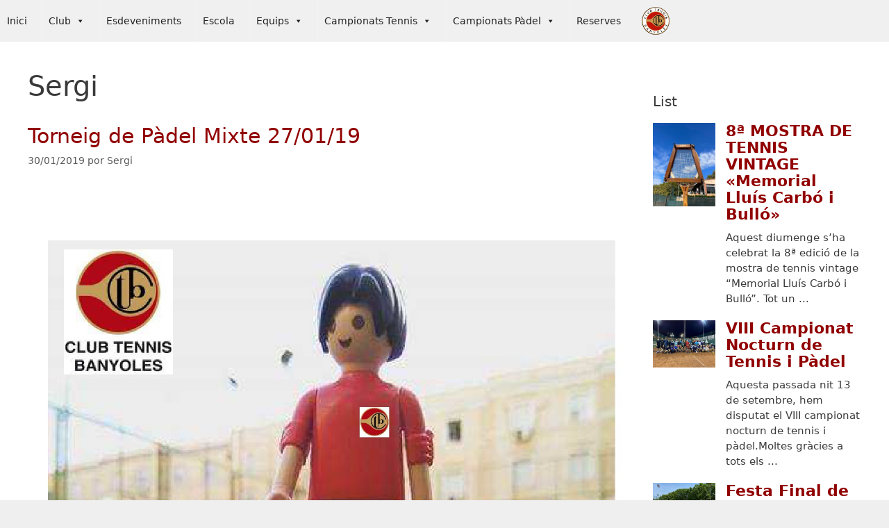

--- FILE ---
content_type: text/html; charset=UTF-8
request_url: https://www.tennisbanyoles.cat/author/sergi/
body_size: 30802
content:
<!DOCTYPE html>
<html lang="es">
<head>
	<meta charset="UTF-8">
	<title>Sergi &#8211; Club Tennis Banyoles</title>
<meta name='robots' content='max-image-preview:large' />
<meta name="viewport" content="width=device-width, initial-scale=1"><link rel='dns-prefetch' href='//www.tennisbanyoles.cat' />
<link rel="alternate" type="application/rss+xml" title="Club Tennis Banyoles &raquo; Feed" href="https://www.tennisbanyoles.cat/feed/" />
<link rel="alternate" type="application/rss+xml" title="Club Tennis Banyoles &raquo; Feed de los comentarios" href="https://www.tennisbanyoles.cat/comments/feed/" />
<link rel="alternate" type="application/rss+xml" title="Club Tennis Banyoles &raquo; Feed de entradas de Sergi" href="https://www.tennisbanyoles.cat/author/sergi/feed/" />
<style id='wp-img-auto-sizes-contain-inline-css'>
img:is([sizes=auto i],[sizes^="auto," i]){contain-intrinsic-size:3000px 1500px}
/*# sourceURL=wp-img-auto-sizes-contain-inline-css */
</style>
<link rel='stylesheet' id='pt-cv-public-style-css' href='https://www.tennisbanyoles.cat/wp-content/plugins/content-views-query-and-display-post-page/public/assets/css/cv.css?ver=4.2' media='all' />
<link rel='stylesheet' id='pt-cv-public-pro-style-css' href='https://www.tennisbanyoles.cat/wp-content/plugins/pt-content-views-pro/public/assets/css/cvpro.min.css?ver=5.10' media='all' />
<style id='wp-emoji-styles-inline-css'>

	img.wp-smiley, img.emoji {
		display: inline !important;
		border: none !important;
		box-shadow: none !important;
		height: 1em !important;
		width: 1em !important;
		margin: 0 0.07em !important;
		vertical-align: -0.1em !important;
		background: none !important;
		padding: 0 !important;
	}
/*# sourceURL=wp-emoji-styles-inline-css */
</style>
<style id='wp-block-library-inline-css'>
:root{--wp-block-synced-color:#7a00df;--wp-block-synced-color--rgb:122,0,223;--wp-bound-block-color:var(--wp-block-synced-color);--wp-editor-canvas-background:#ddd;--wp-admin-theme-color:#007cba;--wp-admin-theme-color--rgb:0,124,186;--wp-admin-theme-color-darker-10:#006ba1;--wp-admin-theme-color-darker-10--rgb:0,107,160.5;--wp-admin-theme-color-darker-20:#005a87;--wp-admin-theme-color-darker-20--rgb:0,90,135;--wp-admin-border-width-focus:2px}@media (min-resolution:192dpi){:root{--wp-admin-border-width-focus:1.5px}}.wp-element-button{cursor:pointer}:root .has-very-light-gray-background-color{background-color:#eee}:root .has-very-dark-gray-background-color{background-color:#313131}:root .has-very-light-gray-color{color:#eee}:root .has-very-dark-gray-color{color:#313131}:root .has-vivid-green-cyan-to-vivid-cyan-blue-gradient-background{background:linear-gradient(135deg,#00d084,#0693e3)}:root .has-purple-crush-gradient-background{background:linear-gradient(135deg,#34e2e4,#4721fb 50%,#ab1dfe)}:root .has-hazy-dawn-gradient-background{background:linear-gradient(135deg,#faaca8,#dad0ec)}:root .has-subdued-olive-gradient-background{background:linear-gradient(135deg,#fafae1,#67a671)}:root .has-atomic-cream-gradient-background{background:linear-gradient(135deg,#fdd79a,#004a59)}:root .has-nightshade-gradient-background{background:linear-gradient(135deg,#330968,#31cdcf)}:root .has-midnight-gradient-background{background:linear-gradient(135deg,#020381,#2874fc)}:root{--wp--preset--font-size--normal:16px;--wp--preset--font-size--huge:42px}.has-regular-font-size{font-size:1em}.has-larger-font-size{font-size:2.625em}.has-normal-font-size{font-size:var(--wp--preset--font-size--normal)}.has-huge-font-size{font-size:var(--wp--preset--font-size--huge)}.has-text-align-center{text-align:center}.has-text-align-left{text-align:left}.has-text-align-right{text-align:right}.has-fit-text{white-space:nowrap!important}#end-resizable-editor-section{display:none}.aligncenter{clear:both}.items-justified-left{justify-content:flex-start}.items-justified-center{justify-content:center}.items-justified-right{justify-content:flex-end}.items-justified-space-between{justify-content:space-between}.screen-reader-text{border:0;clip-path:inset(50%);height:1px;margin:-1px;overflow:hidden;padding:0;position:absolute;width:1px;word-wrap:normal!important}.screen-reader-text:focus{background-color:#ddd;clip-path:none;color:#444;display:block;font-size:1em;height:auto;left:5px;line-height:normal;padding:15px 23px 14px;text-decoration:none;top:5px;width:auto;z-index:100000}html :where(.has-border-color){border-style:solid}html :where([style*=border-top-color]){border-top-style:solid}html :where([style*=border-right-color]){border-right-style:solid}html :where([style*=border-bottom-color]){border-bottom-style:solid}html :where([style*=border-left-color]){border-left-style:solid}html :where([style*=border-width]){border-style:solid}html :where([style*=border-top-width]){border-top-style:solid}html :where([style*=border-right-width]){border-right-style:solid}html :where([style*=border-bottom-width]){border-bottom-style:solid}html :where([style*=border-left-width]){border-left-style:solid}html :where(img[class*=wp-image-]){height:auto;max-width:100%}:where(figure){margin:0 0 1em}html :where(.is-position-sticky){--wp-admin--admin-bar--position-offset:var(--wp-admin--admin-bar--height,0px)}@media screen and (max-width:600px){html :where(.is-position-sticky){--wp-admin--admin-bar--position-offset:0px}}

/*# sourceURL=wp-block-library-inline-css */
</style><style id='wp-block-image-inline-css'>
.wp-block-image>a,.wp-block-image>figure>a{display:inline-block}.wp-block-image img{box-sizing:border-box;height:auto;max-width:100%;vertical-align:bottom}@media not (prefers-reduced-motion){.wp-block-image img.hide{visibility:hidden}.wp-block-image img.show{animation:show-content-image .4s}}.wp-block-image[style*=border-radius] img,.wp-block-image[style*=border-radius]>a{border-radius:inherit}.wp-block-image.has-custom-border img{box-sizing:border-box}.wp-block-image.aligncenter{text-align:center}.wp-block-image.alignfull>a,.wp-block-image.alignwide>a{width:100%}.wp-block-image.alignfull img,.wp-block-image.alignwide img{height:auto;width:100%}.wp-block-image .aligncenter,.wp-block-image .alignleft,.wp-block-image .alignright,.wp-block-image.aligncenter,.wp-block-image.alignleft,.wp-block-image.alignright{display:table}.wp-block-image .aligncenter>figcaption,.wp-block-image .alignleft>figcaption,.wp-block-image .alignright>figcaption,.wp-block-image.aligncenter>figcaption,.wp-block-image.alignleft>figcaption,.wp-block-image.alignright>figcaption{caption-side:bottom;display:table-caption}.wp-block-image .alignleft{float:left;margin:.5em 1em .5em 0}.wp-block-image .alignright{float:right;margin:.5em 0 .5em 1em}.wp-block-image .aligncenter{margin-left:auto;margin-right:auto}.wp-block-image :where(figcaption){margin-bottom:1em;margin-top:.5em}.wp-block-image.is-style-circle-mask img{border-radius:9999px}@supports ((-webkit-mask-image:none) or (mask-image:none)) or (-webkit-mask-image:none){.wp-block-image.is-style-circle-mask img{border-radius:0;-webkit-mask-image:url('data:image/svg+xml;utf8,<svg viewBox="0 0 100 100" xmlns="http://www.w3.org/2000/svg"><circle cx="50" cy="50" r="50"/></svg>');mask-image:url('data:image/svg+xml;utf8,<svg viewBox="0 0 100 100" xmlns="http://www.w3.org/2000/svg"><circle cx="50" cy="50" r="50"/></svg>');mask-mode:alpha;-webkit-mask-position:center;mask-position:center;-webkit-mask-repeat:no-repeat;mask-repeat:no-repeat;-webkit-mask-size:contain;mask-size:contain}}:root :where(.wp-block-image.is-style-rounded img,.wp-block-image .is-style-rounded img){border-radius:9999px}.wp-block-image figure{margin:0}.wp-lightbox-container{display:flex;flex-direction:column;position:relative}.wp-lightbox-container img{cursor:zoom-in}.wp-lightbox-container img:hover+button{opacity:1}.wp-lightbox-container button{align-items:center;backdrop-filter:blur(16px) saturate(180%);background-color:#5a5a5a40;border:none;border-radius:4px;cursor:zoom-in;display:flex;height:20px;justify-content:center;opacity:0;padding:0;position:absolute;right:16px;text-align:center;top:16px;width:20px;z-index:100}@media not (prefers-reduced-motion){.wp-lightbox-container button{transition:opacity .2s ease}}.wp-lightbox-container button:focus-visible{outline:3px auto #5a5a5a40;outline:3px auto -webkit-focus-ring-color;outline-offset:3px}.wp-lightbox-container button:hover{cursor:pointer;opacity:1}.wp-lightbox-container button:focus{opacity:1}.wp-lightbox-container button:focus,.wp-lightbox-container button:hover,.wp-lightbox-container button:not(:hover):not(:active):not(.has-background){background-color:#5a5a5a40;border:none}.wp-lightbox-overlay{box-sizing:border-box;cursor:zoom-out;height:100vh;left:0;overflow:hidden;position:fixed;top:0;visibility:hidden;width:100%;z-index:100000}.wp-lightbox-overlay .close-button{align-items:center;cursor:pointer;display:flex;justify-content:center;min-height:40px;min-width:40px;padding:0;position:absolute;right:calc(env(safe-area-inset-right) + 16px);top:calc(env(safe-area-inset-top) + 16px);z-index:5000000}.wp-lightbox-overlay .close-button:focus,.wp-lightbox-overlay .close-button:hover,.wp-lightbox-overlay .close-button:not(:hover):not(:active):not(.has-background){background:none;border:none}.wp-lightbox-overlay .lightbox-image-container{height:var(--wp--lightbox-container-height);left:50%;overflow:hidden;position:absolute;top:50%;transform:translate(-50%,-50%);transform-origin:top left;width:var(--wp--lightbox-container-width);z-index:9999999999}.wp-lightbox-overlay .wp-block-image{align-items:center;box-sizing:border-box;display:flex;height:100%;justify-content:center;margin:0;position:relative;transform-origin:0 0;width:100%;z-index:3000000}.wp-lightbox-overlay .wp-block-image img{height:var(--wp--lightbox-image-height);min-height:var(--wp--lightbox-image-height);min-width:var(--wp--lightbox-image-width);width:var(--wp--lightbox-image-width)}.wp-lightbox-overlay .wp-block-image figcaption{display:none}.wp-lightbox-overlay button{background:none;border:none}.wp-lightbox-overlay .scrim{background-color:#fff;height:100%;opacity:.9;position:absolute;width:100%;z-index:2000000}.wp-lightbox-overlay.active{visibility:visible}@media not (prefers-reduced-motion){.wp-lightbox-overlay.active{animation:turn-on-visibility .25s both}.wp-lightbox-overlay.active img{animation:turn-on-visibility .35s both}.wp-lightbox-overlay.show-closing-animation:not(.active){animation:turn-off-visibility .35s both}.wp-lightbox-overlay.show-closing-animation:not(.active) img{animation:turn-off-visibility .25s both}.wp-lightbox-overlay.zoom.active{animation:none;opacity:1;visibility:visible}.wp-lightbox-overlay.zoom.active .lightbox-image-container{animation:lightbox-zoom-in .4s}.wp-lightbox-overlay.zoom.active .lightbox-image-container img{animation:none}.wp-lightbox-overlay.zoom.active .scrim{animation:turn-on-visibility .4s forwards}.wp-lightbox-overlay.zoom.show-closing-animation:not(.active){animation:none}.wp-lightbox-overlay.zoom.show-closing-animation:not(.active) .lightbox-image-container{animation:lightbox-zoom-out .4s}.wp-lightbox-overlay.zoom.show-closing-animation:not(.active) .lightbox-image-container img{animation:none}.wp-lightbox-overlay.zoom.show-closing-animation:not(.active) .scrim{animation:turn-off-visibility .4s forwards}}@keyframes show-content-image{0%{visibility:hidden}99%{visibility:hidden}to{visibility:visible}}@keyframes turn-on-visibility{0%{opacity:0}to{opacity:1}}@keyframes turn-off-visibility{0%{opacity:1;visibility:visible}99%{opacity:0;visibility:visible}to{opacity:0;visibility:hidden}}@keyframes lightbox-zoom-in{0%{transform:translate(calc((-100vw + var(--wp--lightbox-scrollbar-width))/2 + var(--wp--lightbox-initial-left-position)),calc(-50vh + var(--wp--lightbox-initial-top-position))) scale(var(--wp--lightbox-scale))}to{transform:translate(-50%,-50%) scale(1)}}@keyframes lightbox-zoom-out{0%{transform:translate(-50%,-50%) scale(1);visibility:visible}99%{visibility:visible}to{transform:translate(calc((-100vw + var(--wp--lightbox-scrollbar-width))/2 + var(--wp--lightbox-initial-left-position)),calc(-50vh + var(--wp--lightbox-initial-top-position))) scale(var(--wp--lightbox-scale));visibility:hidden}}
/*# sourceURL=https://www.tennisbanyoles.cat/wp-includes/blocks/image/style.min.css */
</style>
<style id='wp-block-list-inline-css'>
ol,ul{box-sizing:border-box}:root :where(.wp-block-list.has-background){padding:1.25em 2.375em}
/*# sourceURL=https://www.tennisbanyoles.cat/wp-includes/blocks/list/style.min.css */
</style>
<style id='wp-block-spacer-inline-css'>
.wp-block-spacer{clear:both}
/*# sourceURL=https://www.tennisbanyoles.cat/wp-includes/blocks/spacer/style.min.css */
</style>
<style id='global-styles-inline-css'>
:root{--wp--preset--aspect-ratio--square: 1;--wp--preset--aspect-ratio--4-3: 4/3;--wp--preset--aspect-ratio--3-4: 3/4;--wp--preset--aspect-ratio--3-2: 3/2;--wp--preset--aspect-ratio--2-3: 2/3;--wp--preset--aspect-ratio--16-9: 16/9;--wp--preset--aspect-ratio--9-16: 9/16;--wp--preset--color--black: #000000;--wp--preset--color--cyan-bluish-gray: #abb8c3;--wp--preset--color--white: #ffffff;--wp--preset--color--pale-pink: #f78da7;--wp--preset--color--vivid-red: #cf2e2e;--wp--preset--color--luminous-vivid-orange: #ff6900;--wp--preset--color--luminous-vivid-amber: #fcb900;--wp--preset--color--light-green-cyan: #7bdcb5;--wp--preset--color--vivid-green-cyan: #00d084;--wp--preset--color--pale-cyan-blue: #8ed1fc;--wp--preset--color--vivid-cyan-blue: #0693e3;--wp--preset--color--vivid-purple: #9b51e0;--wp--preset--color--contrast: var(--contrast);--wp--preset--color--contrast-2: var(--contrast-2);--wp--preset--color--contrast-3: var(--contrast-3);--wp--preset--color--base: var(--base);--wp--preset--color--base-2: var(--base-2);--wp--preset--color--base-3: var(--base-3);--wp--preset--color--dorado: var(--dorado);--wp--preset--color--rojo-logo: var(--rojo-logo);--wp--preset--gradient--vivid-cyan-blue-to-vivid-purple: linear-gradient(135deg,rgb(6,147,227) 0%,rgb(155,81,224) 100%);--wp--preset--gradient--light-green-cyan-to-vivid-green-cyan: linear-gradient(135deg,rgb(122,220,180) 0%,rgb(0,208,130) 100%);--wp--preset--gradient--luminous-vivid-amber-to-luminous-vivid-orange: linear-gradient(135deg,rgb(252,185,0) 0%,rgb(255,105,0) 100%);--wp--preset--gradient--luminous-vivid-orange-to-vivid-red: linear-gradient(135deg,rgb(255,105,0) 0%,rgb(207,46,46) 100%);--wp--preset--gradient--very-light-gray-to-cyan-bluish-gray: linear-gradient(135deg,rgb(238,238,238) 0%,rgb(169,184,195) 100%);--wp--preset--gradient--cool-to-warm-spectrum: linear-gradient(135deg,rgb(74,234,220) 0%,rgb(151,120,209) 20%,rgb(207,42,186) 40%,rgb(238,44,130) 60%,rgb(251,105,98) 80%,rgb(254,248,76) 100%);--wp--preset--gradient--blush-light-purple: linear-gradient(135deg,rgb(255,206,236) 0%,rgb(152,150,240) 100%);--wp--preset--gradient--blush-bordeaux: linear-gradient(135deg,rgb(254,205,165) 0%,rgb(254,45,45) 50%,rgb(107,0,62) 100%);--wp--preset--gradient--luminous-dusk: linear-gradient(135deg,rgb(255,203,112) 0%,rgb(199,81,192) 50%,rgb(65,88,208) 100%);--wp--preset--gradient--pale-ocean: linear-gradient(135deg,rgb(255,245,203) 0%,rgb(182,227,212) 50%,rgb(51,167,181) 100%);--wp--preset--gradient--electric-grass: linear-gradient(135deg,rgb(202,248,128) 0%,rgb(113,206,126) 100%);--wp--preset--gradient--midnight: linear-gradient(135deg,rgb(2,3,129) 0%,rgb(40,116,252) 100%);--wp--preset--font-size--small: 13px;--wp--preset--font-size--medium: 20px;--wp--preset--font-size--large: 36px;--wp--preset--font-size--x-large: 42px;--wp--preset--spacing--20: 0.44rem;--wp--preset--spacing--30: 0.67rem;--wp--preset--spacing--40: 1rem;--wp--preset--spacing--50: 1.5rem;--wp--preset--spacing--60: 2.25rem;--wp--preset--spacing--70: 3.38rem;--wp--preset--spacing--80: 5.06rem;--wp--preset--shadow--natural: 6px 6px 9px rgba(0, 0, 0, 0.2);--wp--preset--shadow--deep: 12px 12px 50px rgba(0, 0, 0, 0.4);--wp--preset--shadow--sharp: 6px 6px 0px rgba(0, 0, 0, 0.2);--wp--preset--shadow--outlined: 6px 6px 0px -3px rgb(255, 255, 255), 6px 6px rgb(0, 0, 0);--wp--preset--shadow--crisp: 6px 6px 0px rgb(0, 0, 0);}:where(.is-layout-flex){gap: 0.5em;}:where(.is-layout-grid){gap: 0.5em;}body .is-layout-flex{display: flex;}.is-layout-flex{flex-wrap: wrap;align-items: center;}.is-layout-flex > :is(*, div){margin: 0;}body .is-layout-grid{display: grid;}.is-layout-grid > :is(*, div){margin: 0;}:where(.wp-block-columns.is-layout-flex){gap: 2em;}:where(.wp-block-columns.is-layout-grid){gap: 2em;}:where(.wp-block-post-template.is-layout-flex){gap: 1.25em;}:where(.wp-block-post-template.is-layout-grid){gap: 1.25em;}.has-black-color{color: var(--wp--preset--color--black) !important;}.has-cyan-bluish-gray-color{color: var(--wp--preset--color--cyan-bluish-gray) !important;}.has-white-color{color: var(--wp--preset--color--white) !important;}.has-pale-pink-color{color: var(--wp--preset--color--pale-pink) !important;}.has-vivid-red-color{color: var(--wp--preset--color--vivid-red) !important;}.has-luminous-vivid-orange-color{color: var(--wp--preset--color--luminous-vivid-orange) !important;}.has-luminous-vivid-amber-color{color: var(--wp--preset--color--luminous-vivid-amber) !important;}.has-light-green-cyan-color{color: var(--wp--preset--color--light-green-cyan) !important;}.has-vivid-green-cyan-color{color: var(--wp--preset--color--vivid-green-cyan) !important;}.has-pale-cyan-blue-color{color: var(--wp--preset--color--pale-cyan-blue) !important;}.has-vivid-cyan-blue-color{color: var(--wp--preset--color--vivid-cyan-blue) !important;}.has-vivid-purple-color{color: var(--wp--preset--color--vivid-purple) !important;}.has-black-background-color{background-color: var(--wp--preset--color--black) !important;}.has-cyan-bluish-gray-background-color{background-color: var(--wp--preset--color--cyan-bluish-gray) !important;}.has-white-background-color{background-color: var(--wp--preset--color--white) !important;}.has-pale-pink-background-color{background-color: var(--wp--preset--color--pale-pink) !important;}.has-vivid-red-background-color{background-color: var(--wp--preset--color--vivid-red) !important;}.has-luminous-vivid-orange-background-color{background-color: var(--wp--preset--color--luminous-vivid-orange) !important;}.has-luminous-vivid-amber-background-color{background-color: var(--wp--preset--color--luminous-vivid-amber) !important;}.has-light-green-cyan-background-color{background-color: var(--wp--preset--color--light-green-cyan) !important;}.has-vivid-green-cyan-background-color{background-color: var(--wp--preset--color--vivid-green-cyan) !important;}.has-pale-cyan-blue-background-color{background-color: var(--wp--preset--color--pale-cyan-blue) !important;}.has-vivid-cyan-blue-background-color{background-color: var(--wp--preset--color--vivid-cyan-blue) !important;}.has-vivid-purple-background-color{background-color: var(--wp--preset--color--vivid-purple) !important;}.has-black-border-color{border-color: var(--wp--preset--color--black) !important;}.has-cyan-bluish-gray-border-color{border-color: var(--wp--preset--color--cyan-bluish-gray) !important;}.has-white-border-color{border-color: var(--wp--preset--color--white) !important;}.has-pale-pink-border-color{border-color: var(--wp--preset--color--pale-pink) !important;}.has-vivid-red-border-color{border-color: var(--wp--preset--color--vivid-red) !important;}.has-luminous-vivid-orange-border-color{border-color: var(--wp--preset--color--luminous-vivid-orange) !important;}.has-luminous-vivid-amber-border-color{border-color: var(--wp--preset--color--luminous-vivid-amber) !important;}.has-light-green-cyan-border-color{border-color: var(--wp--preset--color--light-green-cyan) !important;}.has-vivid-green-cyan-border-color{border-color: var(--wp--preset--color--vivid-green-cyan) !important;}.has-pale-cyan-blue-border-color{border-color: var(--wp--preset--color--pale-cyan-blue) !important;}.has-vivid-cyan-blue-border-color{border-color: var(--wp--preset--color--vivid-cyan-blue) !important;}.has-vivid-purple-border-color{border-color: var(--wp--preset--color--vivid-purple) !important;}.has-vivid-cyan-blue-to-vivid-purple-gradient-background{background: var(--wp--preset--gradient--vivid-cyan-blue-to-vivid-purple) !important;}.has-light-green-cyan-to-vivid-green-cyan-gradient-background{background: var(--wp--preset--gradient--light-green-cyan-to-vivid-green-cyan) !important;}.has-luminous-vivid-amber-to-luminous-vivid-orange-gradient-background{background: var(--wp--preset--gradient--luminous-vivid-amber-to-luminous-vivid-orange) !important;}.has-luminous-vivid-orange-to-vivid-red-gradient-background{background: var(--wp--preset--gradient--luminous-vivid-orange-to-vivid-red) !important;}.has-very-light-gray-to-cyan-bluish-gray-gradient-background{background: var(--wp--preset--gradient--very-light-gray-to-cyan-bluish-gray) !important;}.has-cool-to-warm-spectrum-gradient-background{background: var(--wp--preset--gradient--cool-to-warm-spectrum) !important;}.has-blush-light-purple-gradient-background{background: var(--wp--preset--gradient--blush-light-purple) !important;}.has-blush-bordeaux-gradient-background{background: var(--wp--preset--gradient--blush-bordeaux) !important;}.has-luminous-dusk-gradient-background{background: var(--wp--preset--gradient--luminous-dusk) !important;}.has-pale-ocean-gradient-background{background: var(--wp--preset--gradient--pale-ocean) !important;}.has-electric-grass-gradient-background{background: var(--wp--preset--gradient--electric-grass) !important;}.has-midnight-gradient-background{background: var(--wp--preset--gradient--midnight) !important;}.has-small-font-size{font-size: var(--wp--preset--font-size--small) !important;}.has-medium-font-size{font-size: var(--wp--preset--font-size--medium) !important;}.has-large-font-size{font-size: var(--wp--preset--font-size--large) !important;}.has-x-large-font-size{font-size: var(--wp--preset--font-size--x-large) !important;}
/*# sourceURL=global-styles-inline-css */
</style>

<style id='classic-theme-styles-inline-css'>
/*! This file is auto-generated */
.wp-block-button__link{color:#fff;background-color:#32373c;border-radius:9999px;box-shadow:none;text-decoration:none;padding:calc(.667em + 2px) calc(1.333em + 2px);font-size:1.125em}.wp-block-file__button{background:#32373c;color:#fff;text-decoration:none}
/*# sourceURL=/wp-includes/css/classic-themes.min.css */
</style>
<link rel='stylesheet' id='fancybox-0-css' href='https://www.tennisbanyoles.cat/wp-content/plugins/nextgen-gallery/static/Lightbox/fancybox/jquery.fancybox-1.3.4.css?ver=4.0.4' media='all' />
<link rel='stylesheet' id='dashicons-css' href='https://www.tennisbanyoles.cat/wp-includes/css/dashicons.min.css?ver=c630c6dcb4d30efa8b93c533d3f6749e' media='all' />
<link rel='stylesheet' id='generate-style-grid-css' href='https://www.tennisbanyoles.cat/wp-content/themes/generatepress/assets/css/unsemantic-grid.min.css?ver=3.6.0' media='all' />
<link rel='stylesheet' id='generate-style-css' href='https://www.tennisbanyoles.cat/wp-content/themes/generatepress/assets/css/style.min.css?ver=3.6.0' media='all' />
<style id='generate-style-inline-css'>
body{background-color:#efefef;color:#3a3a3a;}a{color:#910000;}a:hover, a:focus{text-decoration:underline;}.entry-title a, .site-branding a, a.button, .wp-block-button__link, .main-navigation a{text-decoration:none;}a:hover, a:focus, a:active{color:#000000;}body .grid-container{max-width:1400px;}.wp-block-group__inner-container{max-width:1400px;margin-left:auto;margin-right:auto;}.site-header .header-image{width:100px;}.generate-back-to-top{font-size:20px;border-radius:3px;position:fixed;bottom:30px;right:30px;line-height:40px;width:40px;text-align:center;z-index:10;transition:opacity 300ms ease-in-out;opacity:0.1;transform:translateY(1000px);}.generate-back-to-top__show{opacity:1;transform:translateY(0);}.dropdown-click .main-navigation ul ul{display:none;visibility:hidden;}.dropdown-click .main-navigation ul ul ul.toggled-on{left:0;top:auto;position:relative;box-shadow:none;border-bottom:1px solid rgba(0,0,0,0.05);}.dropdown-click .main-navigation ul ul li:last-child > ul.toggled-on{border-bottom:0;}.dropdown-click .main-navigation ul.toggled-on, .dropdown-click .main-navigation ul li.sfHover > ul.toggled-on{display:block;left:auto;right:auto;opacity:1;visibility:visible;pointer-events:auto;height:auto;overflow:visible;float:none;}.dropdown-click .main-navigation.sub-menu-left .sub-menu.toggled-on, .dropdown-click .main-navigation.sub-menu-left ul li.sfHover > ul.toggled-on{right:0;}.dropdown-click nav ul ul ul{background-color:transparent;}.dropdown-click .widget-area .main-navigation ul ul{top:auto;position:absolute;float:none;width:100%;left:-99999px;}.dropdown-click .widget-area .main-navigation ul ul.toggled-on{position:relative;left:0;right:0;}.dropdown-click .widget-area.sidebar .main-navigation ul li.sfHover ul, .dropdown-click .widget-area.sidebar .main-navigation ul li:hover ul{right:0;left:0;}.dropdown-click .sfHover > a > .dropdown-menu-toggle > .gp-icon svg{transform:rotate(180deg);}.menu-item-has-children  .dropdown-menu-toggle[role="presentation"]{pointer-events:none;}:root{--contrast:#222222;--contrast-2:#575760;--contrast-3:#b2b2be;--base:#f0f0f0;--base-2:#f7f8f9;--base-3:#ffffff;--dorado:#ce933b;--rojo-logo:#bf1117;}:root .has-contrast-color{color:var(--contrast);}:root .has-contrast-background-color{background-color:var(--contrast);}:root .has-contrast-2-color{color:var(--contrast-2);}:root .has-contrast-2-background-color{background-color:var(--contrast-2);}:root .has-contrast-3-color{color:var(--contrast-3);}:root .has-contrast-3-background-color{background-color:var(--contrast-3);}:root .has-base-color{color:var(--base);}:root .has-base-background-color{background-color:var(--base);}:root .has-base-2-color{color:var(--base-2);}:root .has-base-2-background-color{background-color:var(--base-2);}:root .has-base-3-color{color:var(--base-3);}:root .has-base-3-background-color{background-color:var(--base-3);}:root .has-dorado-color{color:var(--dorado);}:root .has-dorado-background-color{background-color:var(--dorado);}:root .has-rojo-logo-color{color:var(--rojo-logo);}:root .has-rojo-logo-background-color{background-color:var(--rojo-logo);}.gp-modal:not(.gp-modal--open):not(.gp-modal--transition){display:none;}.gp-modal--transition:not(.gp-modal--open){pointer-events:none;}.gp-modal-overlay:not(.gp-modal-overlay--open):not(.gp-modal--transition){display:none;}.gp-modal__overlay{display:none;position:fixed;top:0;left:0;right:0;bottom:0;background:rgba(0,0,0,0.2);display:flex;justify-content:center;align-items:center;z-index:10000;backdrop-filter:blur(3px);transition:opacity 500ms ease;opacity:0;}.gp-modal--open:not(.gp-modal--transition) .gp-modal__overlay{opacity:1;}.gp-modal__container{max-width:100%;max-height:100vh;transform:scale(0.9);transition:transform 500ms ease;padding:0 10px;}.gp-modal--open:not(.gp-modal--transition) .gp-modal__container{transform:scale(1);}.search-modal-fields{display:flex;}.gp-search-modal .gp-modal__overlay{align-items:flex-start;padding-top:25vh;background:var(--gp-search-modal-overlay-bg-color);}.search-modal-form{width:500px;max-width:100%;background-color:var(--gp-search-modal-bg-color);color:var(--gp-search-modal-text-color);}.search-modal-form .search-field, .search-modal-form .search-field:focus{width:100%;height:60px;background-color:transparent;border:0;appearance:none;color:currentColor;}.search-modal-fields button, .search-modal-fields button:active, .search-modal-fields button:focus, .search-modal-fields button:hover{background-color:transparent;border:0;color:currentColor;width:60px;}body, button, input, select, textarea{font-family:-apple-system, system-ui, BlinkMacSystemFont, "Segoe UI", Helvetica, Arial, sans-serif, "Apple Color Emoji", "Segoe UI Emoji", "Segoe UI Symbol";}body{line-height:1.5;}.entry-content > [class*="wp-block-"]:not(:last-child):not(.wp-block-heading){margin-bottom:1.5em;}.main-navigation .main-nav ul ul li a{font-size:14px;}.sidebar .widget, .footer-widgets .widget{font-size:17px;}h1{font-weight:300;font-size:40px;}h2{font-weight:300;font-size:30px;}h3{font-size:20px;}h4{font-size:inherit;}h5{font-size:inherit;}@media (max-width:768px){.main-title{font-size:30px;}h1{font-size:30px;}h2{font-size:25px;}}.top-bar{background-color:#636363;color:#ffffff;}.top-bar a{color:#ffffff;}.top-bar a:hover{color:#303030;}.site-header{background-color:#ffffff;color:#3a3a3a;}.site-header a{color:#3a3a3a;}.main-title a,.main-title a:hover{color:var(--contrast);}.site-description{color:#757575;}.main-navigation,.main-navigation ul ul{background-color:var(--base);}.main-navigation .main-nav ul li a, .main-navigation .menu-toggle, .main-navigation .menu-bar-items{color:var(--contrast);}.main-navigation .main-nav ul li:not([class*="current-menu-"]):hover > a, .main-navigation .main-nav ul li:not([class*="current-menu-"]):focus > a, .main-navigation .main-nav ul li.sfHover:not([class*="current-menu-"]) > a, .main-navigation .menu-bar-item:hover > a, .main-navigation .menu-bar-item.sfHover > a{color:#ffffff;background-color:#a7a7a7;}button.menu-toggle:hover,button.menu-toggle:focus,.main-navigation .mobile-bar-items a,.main-navigation .mobile-bar-items a:hover,.main-navigation .mobile-bar-items a:focus{color:var(--contrast);}.main-navigation .main-nav ul li[class*="current-menu-"] > a{color:var(--dorado);background-color:#e8e8e8;}.navigation-search input[type="search"],.navigation-search input[type="search"]:active, .navigation-search input[type="search"]:focus, .main-navigation .main-nav ul li.search-item.active > a, .main-navigation .menu-bar-items .search-item.active > a{color:#ffffff;background-color:#a7a7a7;}.main-navigation ul ul{background-color:var(--rojo-logo);}.main-navigation .main-nav ul ul li a{color:var(--base-3);}.main-navigation .main-nav ul ul li:not([class*="current-menu-"]):hover > a,.main-navigation .main-nav ul ul li:not([class*="current-menu-"]):focus > a, .main-navigation .main-nav ul ul li.sfHover:not([class*="current-menu-"]) > a{color:#ffffff;background-color:#3f3f3f;}.main-navigation .main-nav ul ul li[class*="current-menu-"] > a{color:#ffffff;background-color:#4f4f4f;}.separate-containers .inside-article, .separate-containers .comments-area, .separate-containers .page-header, .one-container .container, .separate-containers .paging-navigation, .inside-page-header{background-color:#ffffff;}.entry-meta{color:#595959;}.entry-meta a{color:#595959;}.entry-meta a:hover{color:#1e73be;}.sidebar .widget{background-color:#ffffff;}.sidebar .widget .widget-title{color:#000000;}.footer-widgets{background-color:#ffffff;}.footer-widgets .widget-title{color:#000000;}.site-info{color:#ffffff;background-color:#222222;}.site-info a{color:#ffffff;}.site-info a:hover{color:#606060;}.footer-bar .widget_nav_menu .current-menu-item a{color:#606060;}input[type="text"],input[type="email"],input[type="url"],input[type="password"],input[type="search"],input[type="tel"],input[type="number"],textarea,select{color:#666666;background-color:#fafafa;border-color:#cccccc;}input[type="text"]:focus,input[type="email"]:focus,input[type="url"]:focus,input[type="password"]:focus,input[type="search"]:focus,input[type="tel"]:focus,input[type="number"]:focus,textarea:focus,select:focus{color:#666666;background-color:#ffffff;border-color:#bfbfbf;}button,html input[type="button"],input[type="reset"],input[type="submit"],a.button,a.wp-block-button__link:not(.has-background){color:#ffffff;background-color:#55555e;}button:hover,html input[type="button"]:hover,input[type="reset"]:hover,input[type="submit"]:hover,a.button:hover,button:focus,html input[type="button"]:focus,input[type="reset"]:focus,input[type="submit"]:focus,a.button:focus,a.wp-block-button__link:not(.has-background):active,a.wp-block-button__link:not(.has-background):focus,a.wp-block-button__link:not(.has-background):hover{color:#ffffff;background-color:#3f4047;}a.generate-back-to-top{background-color:rgba( 0,0,0,0.4 );color:#ffffff;}a.generate-back-to-top:hover,a.generate-back-to-top:focus{background-color:rgba( 0,0,0,0.6 );color:#ffffff;}:root{--gp-search-modal-bg-color:var(--base-3);--gp-search-modal-text-color:var(--contrast);--gp-search-modal-overlay-bg-color:rgba(33,33,33,0.38);}@media (max-width: 768px){.main-navigation .menu-bar-item:hover > a, .main-navigation .menu-bar-item.sfHover > a{background:none;color:var(--contrast);}}.inside-top-bar{padding:10px;}.inside-header{padding:40px;}.site-main .wp-block-group__inner-container{padding:40px;}.entry-content .alignwide, body:not(.no-sidebar) .entry-content .alignfull{margin-left:-40px;width:calc(100% + 80px);max-width:calc(100% + 80px);}.rtl .menu-item-has-children .dropdown-menu-toggle{padding-left:20px;}.rtl .main-navigation .main-nav ul li.menu-item-has-children > a{padding-right:20px;}.site-info{padding:20px;}@media (max-width:768px){.separate-containers .inside-article, .separate-containers .comments-area, .separate-containers .page-header, .separate-containers .paging-navigation, .one-container .site-content, .inside-page-header{padding:30px;}.site-main .wp-block-group__inner-container{padding:30px;}.site-info{padding-right:10px;padding-left:10px;}.entry-content .alignwide, body:not(.no-sidebar) .entry-content .alignfull{margin-left:-30px;width:calc(100% + 60px);max-width:calc(100% + 60px);}}.one-container .sidebar .widget{padding:0px;}/* End cached CSS */@media (max-width: 768px){.main-navigation .menu-toggle,.main-navigation .mobile-bar-items,.sidebar-nav-mobile:not(#sticky-placeholder){display:block;}.main-navigation ul,.gen-sidebar-nav{display:none;}[class*="nav-float-"] .site-header .inside-header > *{float:none;clear:both;}}
.main-navigation.toggled .main-nav > ul{background-color: var(--base)}
/*# sourceURL=generate-style-inline-css */
</style>
<link rel='stylesheet' id='generate-mobile-style-css' href='https://www.tennisbanyoles.cat/wp-content/themes/generatepress/assets/css/mobile.min.css?ver=3.6.0' media='all' />
<link rel='stylesheet' id='generate-font-icons-css' href='https://www.tennisbanyoles.cat/wp-content/themes/generatepress/assets/css/components/font-icons.min.css?ver=3.6.0' media='all' />
<link rel='stylesheet' id='generate-blog-images-css' href='https://www.tennisbanyoles.cat/wp-content/plugins/gp-premium/blog/functions/css/featured-images.min.css?ver=2.3.2' media='all' />
<link rel='stylesheet' id='generate-navigation-branding-css' href='https://www.tennisbanyoles.cat/wp-content/plugins/gp-premium/menu-plus/functions/css/navigation-branding.min.css?ver=2.3.2' media='all' />
<style id='generate-navigation-branding-inline-css'>
@media (max-width: 768px){.site-header, #site-navigation, #sticky-navigation{display:none !important;opacity:0.0;}#mobile-header{display:block !important;width:100% !important;}#mobile-header .main-nav > ul{display:none;}#mobile-header.toggled .main-nav > ul, #mobile-header .menu-toggle, #mobile-header .mobile-bar-items{display:block;}#mobile-header .main-nav{-ms-flex:0 0 100%;flex:0 0 100%;-webkit-box-ordinal-group:5;-ms-flex-order:4;order:4;}}.navigation-branding .main-title{font-size:25px;font-weight:bold;}.navigation-branding img, .site-logo.mobile-header-logo img{height:60px;width:auto;}.navigation-branding .main-title{line-height:60px;}@media (max-width: 1410px){#site-navigation .navigation-branding, #sticky-navigation .navigation-branding{margin-left:10px;}}@media (max-width: 768px){.main-navigation:not(.slideout-navigation) .main-nav{-ms-flex:0 0 100%;flex:0 0 100%;}.main-navigation:not(.slideout-navigation) .inside-navigation{-ms-flex-wrap:wrap;flex-wrap:wrap;display:-webkit-box;display:-ms-flexbox;display:flex;}.nav-aligned-center .navigation-branding, .nav-aligned-left .navigation-branding{margin-right:auto;}.nav-aligned-center  .main-navigation.has-branding:not(.slideout-navigation) .inside-navigation .main-nav,.nav-aligned-center  .main-navigation.has-sticky-branding.navigation-stick .inside-navigation .main-nav,.nav-aligned-left  .main-navigation.has-branding:not(.slideout-navigation) .inside-navigation .main-nav,.nav-aligned-left  .main-navigation.has-sticky-branding.navigation-stick .inside-navigation .main-nav{margin-right:0px;}}
/*# sourceURL=generate-navigation-branding-inline-css */
</style>
<script src="https://www.tennisbanyoles.cat/wp-includes/js/jquery/jquery.min.js?ver=3.7.1" id="jquery-core-js"></script>
<script src="https://www.tennisbanyoles.cat/wp-includes/js/jquery/jquery-migrate.min.js?ver=3.4.1" id="jquery-migrate-js"></script>
<script id="photocrati_ajax-js-extra">
var photocrati_ajax = {"url":"https://www.tennisbanyoles.cat/index.php?photocrati_ajax=1","rest_url":"https://www.tennisbanyoles.cat/wp-json/","wp_home_url":"https://www.tennisbanyoles.cat","wp_site_url":"https://www.tennisbanyoles.cat","wp_root_url":"https://www.tennisbanyoles.cat","wp_plugins_url":"https://www.tennisbanyoles.cat/wp-content/plugins","wp_content_url":"https://www.tennisbanyoles.cat/wp-content","wp_includes_url":"https://www.tennisbanyoles.cat/wp-includes/","ngg_param_slug":"nggallery","rest_nonce":"f525e1b8a2"};
//# sourceURL=photocrati_ajax-js-extra
</script>
<script src="https://www.tennisbanyoles.cat/wp-content/plugins/nextgen-gallery/static/Legacy/ajax.min.js?ver=4.0.4" id="photocrati_ajax-js"></script>
<link rel="https://api.w.org/" href="https://www.tennisbanyoles.cat/wp-json/" /><link rel="alternate" title="JSON" type="application/json" href="https://www.tennisbanyoles.cat/wp-json/wp/v2/users/5" /><link rel="EditURI" type="application/rsd+xml" title="RSD" href="https://www.tennisbanyoles.cat/xmlrpc.php?rsd" />
<link rel="icon" href="https://www.tennisbanyoles.cat/wp-content/uploads/2015/06/cropped-logotennisColor-32x32.jpg" sizes="32x32" />
<link rel="icon" href="https://www.tennisbanyoles.cat/wp-content/uploads/2015/06/cropped-logotennisColor-192x192.jpg" sizes="192x192" />
<link rel="apple-touch-icon" href="https://www.tennisbanyoles.cat/wp-content/uploads/2015/06/cropped-logotennisColor-180x180.jpg" />
<meta name="msapplication-TileImage" content="https://www.tennisbanyoles.cat/wp-content/uploads/2015/06/cropped-logotennisColor-270x270.jpg" />
		<style id="wp-custom-css">
			#mobile-header.toggled .main-nav > ul, #mobile-header .menu-toggle, #mobile-header .mobile-bar-items {
    display: none;
}		</style>
		<style type="text/css">/** Thursday 22nd February 2024 12:39:16 UTC (core) **//** THIS FILE IS AUTOMATICALLY GENERATED - DO NOT MAKE MANUAL EDITS! **//** Custom CSS should be added to Mega Menu > Menu Themes > Custom Styling **/.mega-menu-last-modified-1708605556 { content: 'Thursday 22nd February 2024 12:39:16 UTC'; }@charset "UTF-8";#mega-menu-wrap-primary, #mega-menu-wrap-primary #mega-menu-primary, #mega-menu-wrap-primary #mega-menu-primary ul.mega-sub-menu, #mega-menu-wrap-primary #mega-menu-primary li.mega-menu-item, #mega-menu-wrap-primary #mega-menu-primary li.mega-menu-row, #mega-menu-wrap-primary #mega-menu-primary li.mega-menu-column, #mega-menu-wrap-primary #mega-menu-primary a.mega-menu-link, #mega-menu-wrap-primary #mega-menu-primary span.mega-menu-badge {transition: none;border-radius: 0;box-shadow: none;background: none;border: 0;bottom: auto;box-sizing: border-box;clip: auto;color: #666;display: block;float: none;font-family: inherit;font-size: 14px;height: auto;left: auto;line-height: 2;list-style-type: none;margin: 0;min-height: auto;max-height: none;min-width: auto;max-width: none;opacity: 1;outline: none;overflow: visible;padding: 0;position: relative;pointer-events: auto;right: auto;text-align: left;text-decoration: none;text-indent: 0;text-transform: none;transform: none;top: auto;vertical-align: baseline;visibility: inherit;width: auto;word-wrap: break-word;white-space: normal;}#mega-menu-wrap-primary:before, #mega-menu-wrap-primary:after, #mega-menu-wrap-primary #mega-menu-primary:before, #mega-menu-wrap-primary #mega-menu-primary:after, #mega-menu-wrap-primary #mega-menu-primary ul.mega-sub-menu:before, #mega-menu-wrap-primary #mega-menu-primary ul.mega-sub-menu:after, #mega-menu-wrap-primary #mega-menu-primary li.mega-menu-item:before, #mega-menu-wrap-primary #mega-menu-primary li.mega-menu-item:after, #mega-menu-wrap-primary #mega-menu-primary li.mega-menu-row:before, #mega-menu-wrap-primary #mega-menu-primary li.mega-menu-row:after, #mega-menu-wrap-primary #mega-menu-primary li.mega-menu-column:before, #mega-menu-wrap-primary #mega-menu-primary li.mega-menu-column:after, #mega-menu-wrap-primary #mega-menu-primary a.mega-menu-link:before, #mega-menu-wrap-primary #mega-menu-primary a.mega-menu-link:after, #mega-menu-wrap-primary #mega-menu-primary span.mega-menu-badge:before, #mega-menu-wrap-primary #mega-menu-primary span.mega-menu-badge:after {display: none;}#mega-menu-wrap-primary {border-radius: 0;}@media only screen and (min-width: 769px) {#mega-menu-wrap-primary {background: rgba(221, 221, 221, 0);}}#mega-menu-wrap-primary.mega-keyboard-navigation .mega-menu-toggle:focus, #mega-menu-wrap-primary.mega-keyboard-navigation .mega-toggle-block:focus, #mega-menu-wrap-primary.mega-keyboard-navigation .mega-toggle-block a:focus, #mega-menu-wrap-primary.mega-keyboard-navigation .mega-toggle-block .mega-search input[type=text]:focus, #mega-menu-wrap-primary.mega-keyboard-navigation .mega-toggle-block button.mega-toggle-animated:focus, #mega-menu-wrap-primary.mega-keyboard-navigation #mega-menu-primary a:focus, #mega-menu-wrap-primary.mega-keyboard-navigation #mega-menu-primary span:focus, #mega-menu-wrap-primary.mega-keyboard-navigation #mega-menu-primary input:focus, #mega-menu-wrap-primary.mega-keyboard-navigation #mega-menu-primary li.mega-menu-item a.mega-menu-link:focus, #mega-menu-wrap-primary.mega-keyboard-navigation #mega-menu-primary form.mega-search-open:has(input[type=text]:focus) {outline-style: solid;outline-width: 3px;outline-color: #109cde;outline-offset: -3px;}#mega-menu-wrap-primary.mega-keyboard-navigation .mega-toggle-block button.mega-toggle-animated:focus {outline-offset: 2px;}#mega-menu-wrap-primary.mega-keyboard-navigation > li.mega-menu-item > a.mega-menu-link:focus {background: #666;color: #ffffff;font-weight: normal;text-decoration: none;border-color: #fff;}@media only screen and (max-width: 768px) {#mega-menu-wrap-primary.mega-keyboard-navigation > li.mega-menu-item > a.mega-menu-link:focus {color: #333;background: rgba(179, 0, 0, 0.826);}}#mega-menu-wrap-primary #mega-menu-primary {text-align: right;padding: 0px 0px 0px 0px;}#mega-menu-wrap-primary #mega-menu-primary a.mega-menu-link {cursor: pointer;display: inline;}#mega-menu-wrap-primary #mega-menu-primary a.mega-menu-link .mega-description-group {vertical-align: middle;display: inline-block;transition: none;}#mega-menu-wrap-primary #mega-menu-primary a.mega-menu-link .mega-description-group .mega-menu-title, #mega-menu-wrap-primary #mega-menu-primary a.mega-menu-link .mega-description-group .mega-menu-description {transition: none;line-height: 1.5;display: block;}#mega-menu-wrap-primary #mega-menu-primary a.mega-menu-link .mega-description-group .mega-menu-description {font-style: italic;font-size: 0.8em;text-transform: none;font-weight: normal;}#mega-menu-wrap-primary #mega-menu-primary li.mega-menu-megamenu li.mega-menu-item.mega-icon-left.mega-has-description.mega-has-icon > a.mega-menu-link {display: flex;align-items: center;}#mega-menu-wrap-primary #mega-menu-primary li.mega-menu-megamenu li.mega-menu-item.mega-icon-left.mega-has-description.mega-has-icon > a.mega-menu-link:before {flex: 0 0 auto;align-self: flex-start;}#mega-menu-wrap-primary #mega-menu-primary li.mega-menu-tabbed.mega-menu-megamenu > ul.mega-sub-menu > li.mega-menu-item.mega-icon-left.mega-has-description.mega-has-icon > a.mega-menu-link {display: block;}#mega-menu-wrap-primary #mega-menu-primary li.mega-menu-item.mega-icon-top > a.mega-menu-link {display: table-cell;vertical-align: middle;line-height: initial;}#mega-menu-wrap-primary #mega-menu-primary li.mega-menu-item.mega-icon-top > a.mega-menu-link:before {display: block;margin: 0 0 6px 0;text-align: center;}#mega-menu-wrap-primary #mega-menu-primary li.mega-menu-item.mega-icon-top > a.mega-menu-link > span.mega-title-below {display: inline-block;transition: none;}@media only screen and (max-width: 768px) {#mega-menu-wrap-primary #mega-menu-primary > li.mega-menu-item.mega-icon-top > a.mega-menu-link {display: block;line-height: 40px;}#mega-menu-wrap-primary #mega-menu-primary > li.mega-menu-item.mega-icon-top > a.mega-menu-link:before {display: inline-block;margin: 0 6px 0 0;text-align: left;}}#mega-menu-wrap-primary #mega-menu-primary li.mega-menu-item.mega-icon-right > a.mega-menu-link:before {float: right;margin: 0 0 0 6px;}#mega-menu-wrap-primary #mega-menu-primary > li.mega-animating > ul.mega-sub-menu {pointer-events: none;}#mega-menu-wrap-primary #mega-menu-primary li.mega-disable-link > a.mega-menu-link, #mega-menu-wrap-primary #mega-menu-primary li.mega-menu-megamenu li.mega-disable-link > a.mega-menu-link {cursor: inherit;}#mega-menu-wrap-primary #mega-menu-primary li.mega-menu-item-has-children.mega-disable-link > a.mega-menu-link, #mega-menu-wrap-primary #mega-menu-primary li.mega-menu-megamenu > li.mega-menu-item-has-children.mega-disable-link > a.mega-menu-link {cursor: pointer;}#mega-menu-wrap-primary #mega-menu-primary p {margin-bottom: 10px;}#mega-menu-wrap-primary #mega-menu-primary input, #mega-menu-wrap-primary #mega-menu-primary img {max-width: 100%;}#mega-menu-wrap-primary #mega-menu-primary li.mega-menu-item > ul.mega-sub-menu {display: block;visibility: hidden;opacity: 1;pointer-events: auto;}@media only screen and (max-width: 768px) {#mega-menu-wrap-primary #mega-menu-primary li.mega-menu-item > ul.mega-sub-menu {display: none;visibility: visible;opacity: 1;}#mega-menu-wrap-primary #mega-menu-primary li.mega-menu-item.mega-toggle-on > ul.mega-sub-menu, #mega-menu-wrap-primary #mega-menu-primary li.mega-menu-megamenu.mega-menu-item.mega-toggle-on ul.mega-sub-menu {display: block;}#mega-menu-wrap-primary #mega-menu-primary li.mega-menu-megamenu.mega-menu-item.mega-toggle-on li.mega-hide-sub-menu-on-mobile > ul.mega-sub-menu, #mega-menu-wrap-primary #mega-menu-primary li.mega-hide-sub-menu-on-mobile > ul.mega-sub-menu {display: none;}}@media only screen and (min-width: 769px) {#mega-menu-wrap-primary #mega-menu-primary[data-effect="fade"] li.mega-menu-item > ul.mega-sub-menu {opacity: 0;transition: opacity 200ms ease-in, visibility 200ms ease-in;}#mega-menu-wrap-primary #mega-menu-primary[data-effect="fade"].mega-no-js li.mega-menu-item:hover > ul.mega-sub-menu, #mega-menu-wrap-primary #mega-menu-primary[data-effect="fade"].mega-no-js li.mega-menu-item:focus > ul.mega-sub-menu, #mega-menu-wrap-primary #mega-menu-primary[data-effect="fade"] li.mega-menu-item.mega-toggle-on > ul.mega-sub-menu, #mega-menu-wrap-primary #mega-menu-primary[data-effect="fade"] li.mega-menu-item.mega-menu-megamenu.mega-toggle-on ul.mega-sub-menu {opacity: 1;}#mega-menu-wrap-primary #mega-menu-primary[data-effect="fade_up"] li.mega-menu-item.mega-menu-megamenu > ul.mega-sub-menu, #mega-menu-wrap-primary #mega-menu-primary[data-effect="fade_up"] li.mega-menu-item.mega-menu-flyout ul.mega-sub-menu {opacity: 0;transform: translate(0, 10px);transition: opacity 200ms ease-in, transform 200ms ease-in, visibility 200ms ease-in;}#mega-menu-wrap-primary #mega-menu-primary[data-effect="fade_up"].mega-no-js li.mega-menu-item:hover > ul.mega-sub-menu, #mega-menu-wrap-primary #mega-menu-primary[data-effect="fade_up"].mega-no-js li.mega-menu-item:focus > ul.mega-sub-menu, #mega-menu-wrap-primary #mega-menu-primary[data-effect="fade_up"] li.mega-menu-item.mega-toggle-on > ul.mega-sub-menu, #mega-menu-wrap-primary #mega-menu-primary[data-effect="fade_up"] li.mega-menu-item.mega-menu-megamenu.mega-toggle-on ul.mega-sub-menu {opacity: 1;transform: translate(0, 0);}#mega-menu-wrap-primary #mega-menu-primary[data-effect="slide_up"] li.mega-menu-item.mega-menu-megamenu > ul.mega-sub-menu, #mega-menu-wrap-primary #mega-menu-primary[data-effect="slide_up"] li.mega-menu-item.mega-menu-flyout ul.mega-sub-menu {transform: translate(0, 10px);transition: transform 200ms ease-in, visibility 200ms ease-in;}#mega-menu-wrap-primary #mega-menu-primary[data-effect="slide_up"].mega-no-js li.mega-menu-item:hover > ul.mega-sub-menu, #mega-menu-wrap-primary #mega-menu-primary[data-effect="slide_up"].mega-no-js li.mega-menu-item:focus > ul.mega-sub-menu, #mega-menu-wrap-primary #mega-menu-primary[data-effect="slide_up"] li.mega-menu-item.mega-toggle-on > ul.mega-sub-menu, #mega-menu-wrap-primary #mega-menu-primary[data-effect="slide_up"] li.mega-menu-item.mega-menu-megamenu.mega-toggle-on ul.mega-sub-menu {transform: translate(0, 0);}}#mega-menu-wrap-primary #mega-menu-primary li.mega-menu-item.mega-menu-megamenu ul.mega-sub-menu li.mega-collapse-children > ul.mega-sub-menu {display: none;}#mega-menu-wrap-primary #mega-menu-primary li.mega-menu-item.mega-menu-megamenu ul.mega-sub-menu li.mega-collapse-children.mega-toggle-on > ul.mega-sub-menu {display: block;}#mega-menu-wrap-primary #mega-menu-primary.mega-no-js li.mega-menu-item:hover > ul.mega-sub-menu, #mega-menu-wrap-primary #mega-menu-primary.mega-no-js li.mega-menu-item:focus > ul.mega-sub-menu, #mega-menu-wrap-primary #mega-menu-primary li.mega-menu-item.mega-toggle-on > ul.mega-sub-menu {visibility: visible;}#mega-menu-wrap-primary #mega-menu-primary li.mega-menu-item.mega-menu-megamenu ul.mega-sub-menu ul.mega-sub-menu {visibility: inherit;opacity: 1;display: block;}#mega-menu-wrap-primary #mega-menu-primary li.mega-menu-item.mega-menu-megamenu ul.mega-sub-menu li.mega-1-columns > ul.mega-sub-menu > li.mega-menu-item {float: left;width: 100%;}#mega-menu-wrap-primary #mega-menu-primary li.mega-menu-item.mega-menu-megamenu ul.mega-sub-menu li.mega-2-columns > ul.mega-sub-menu > li.mega-menu-item {float: left;width: 50%;}#mega-menu-wrap-primary #mega-menu-primary li.mega-menu-item.mega-menu-megamenu ul.mega-sub-menu li.mega-3-columns > ul.mega-sub-menu > li.mega-menu-item {float: left;width: 33.3333333333%;}#mega-menu-wrap-primary #mega-menu-primary li.mega-menu-item.mega-menu-megamenu ul.mega-sub-menu li.mega-4-columns > ul.mega-sub-menu > li.mega-menu-item {float: left;width: 25%;}#mega-menu-wrap-primary #mega-menu-primary li.mega-menu-item.mega-menu-megamenu ul.mega-sub-menu li.mega-5-columns > ul.mega-sub-menu > li.mega-menu-item {float: left;width: 20%;}#mega-menu-wrap-primary #mega-menu-primary li.mega-menu-item.mega-menu-megamenu ul.mega-sub-menu li.mega-6-columns > ul.mega-sub-menu > li.mega-menu-item {float: left;width: 16.6666666667%;}#mega-menu-wrap-primary #mega-menu-primary li.mega-menu-item a[class^="dashicons"]:before {font-family: dashicons;}#mega-menu-wrap-primary #mega-menu-primary li.mega-menu-item a.mega-menu-link:before {display: inline-block;font: inherit;font-family: dashicons;position: static;margin: 0 6px 0 0px;vertical-align: top;-webkit-font-smoothing: antialiased;-moz-osx-font-smoothing: grayscale;color: inherit;background: transparent;height: auto;width: auto;top: auto;}#mega-menu-wrap-primary #mega-menu-primary li.mega-menu-item.mega-hide-text a.mega-menu-link:before {margin: 0;}#mega-menu-wrap-primary #mega-menu-primary li.mega-menu-item.mega-hide-text li.mega-menu-item a.mega-menu-link:before {margin: 0 6px 0 0;}#mega-menu-wrap-primary #mega-menu-primary li.mega-align-bottom-left.mega-toggle-on > a.mega-menu-link {border-radius: 0;}#mega-menu-wrap-primary #mega-menu-primary li.mega-align-bottom-right > ul.mega-sub-menu {right: 0;}#mega-menu-wrap-primary #mega-menu-primary li.mega-align-bottom-right.mega-toggle-on > a.mega-menu-link {border-radius: 0;}@media only screen and (min-width: 769px) {#mega-menu-wrap-primary #mega-menu-primary > li.mega-menu-megamenu.mega-menu-item {position: static;}}#mega-menu-wrap-primary #mega-menu-primary > li.mega-menu-item {margin: 0 10px 0 0;display: inline-block;height: auto;vertical-align: middle;}@media only screen and (min-width: 769px) {#mega-menu-wrap-primary #mega-menu-primary > li.mega-menu-item {border-left: 1px solid rgba(255, 255, 255, 0.1);box-shadow: inset 1px 0 0 0 rgba(255, 255, 255, 0.1);/* Hide divider on first menu item */}#mega-menu-wrap-primary #mega-menu-primary > li.mega-menu-item:first-of-type {border-left: 0;box-shadow: none;}}#mega-menu-wrap-primary #mega-menu-primary > li.mega-menu-item.mega-item-align-right {float: right;}@media only screen and (min-width: 769px) {#mega-menu-wrap-primary #mega-menu-primary > li.mega-menu-item.mega-item-align-right {margin: 0 0 0 10px;}}@media only screen and (min-width: 769px) {#mega-menu-wrap-primary #mega-menu-primary > li.mega-menu-item.mega-item-align-float-left {float: left;}}@media only screen and (min-width: 769px) {#mega-menu-wrap-primary #mega-menu-primary > li.mega-menu-item > a.mega-menu-link:hover, #mega-menu-wrap-primary #mega-menu-primary > li.mega-menu-item > a.mega-menu-link:focus {background: #666;color: #ffffff;font-weight: normal;text-decoration: none;border-color: #fff;}}#mega-menu-wrap-primary #mega-menu-primary > li.mega-menu-item.mega-toggle-on > a.mega-menu-link {background: #666;color: #ffffff;font-weight: normal;text-decoration: none;border-color: #fff;}@media only screen and (max-width: 768px) {#mega-menu-wrap-primary #mega-menu-primary > li.mega-menu-item.mega-toggle-on > a.mega-menu-link {color: #333;background: rgba(179, 0, 0, 0.826);}}#mega-menu-wrap-primary #mega-menu-primary > li.mega-menu-item > a.mega-menu-link {line-height: 60px;height: 60px;padding: 0px 10px 0px 10px;vertical-align: baseline;width: auto;display: block;color: #222;text-transform: none;text-decoration: none;text-align: right;background: rgba(0, 0, 0, 0);border: 0;border-radius: 0;font-family: inherit;font-size: 14px;font-weight: normal;outline: none;}@media only screen and (min-width: 769px) {#mega-menu-wrap-primary #mega-menu-primary > li.mega-menu-item.mega-multi-line > a.mega-menu-link {line-height: inherit;display: table-cell;vertical-align: middle;}}@media only screen and (max-width: 768px) {#mega-menu-wrap-primary #mega-menu-primary > li.mega-menu-item.mega-multi-line > a.mega-menu-link br {display: none;}}@media only screen and (max-width: 768px) {#mega-menu-wrap-primary #mega-menu-primary > li.mega-menu-item {display: list-item;margin: 0;clear: both;border: 0;}#mega-menu-wrap-primary #mega-menu-primary > li.mega-menu-item.mega-item-align-right {float: none;}#mega-menu-wrap-primary #mega-menu-primary > li.mega-menu-item > a.mega-menu-link {border-radius: 0;border: 0;margin: 0;line-height: 40px;height: 40px;padding: 0 10px;background: transparent;text-align: left;color: #222;font-size: 16px;}}#mega-menu-wrap-primary #mega-menu-primary li.mega-menu-megamenu > ul.mega-sub-menu > li.mega-menu-row {width: 100%;float: left;}#mega-menu-wrap-primary #mega-menu-primary li.mega-menu-megamenu > ul.mega-sub-menu > li.mega-menu-row .mega-menu-column {float: left;min-height: 1px;}@media only screen and (min-width: 769px) {#mega-menu-wrap-primary #mega-menu-primary li.mega-menu-megamenu > ul.mega-sub-menu > li.mega-menu-row > ul.mega-sub-menu > li.mega-menu-columns-1-of-1 {width: 100%;}#mega-menu-wrap-primary #mega-menu-primary li.mega-menu-megamenu > ul.mega-sub-menu > li.mega-menu-row > ul.mega-sub-menu > li.mega-menu-columns-1-of-2 {width: 50%;}#mega-menu-wrap-primary #mega-menu-primary li.mega-menu-megamenu > ul.mega-sub-menu > li.mega-menu-row > ul.mega-sub-menu > li.mega-menu-columns-2-of-2 {width: 100%;}#mega-menu-wrap-primary #mega-menu-primary li.mega-menu-megamenu > ul.mega-sub-menu > li.mega-menu-row > ul.mega-sub-menu > li.mega-menu-columns-1-of-3 {width: 33.3333333333%;}#mega-menu-wrap-primary #mega-menu-primary li.mega-menu-megamenu > ul.mega-sub-menu > li.mega-menu-row > ul.mega-sub-menu > li.mega-menu-columns-2-of-3 {width: 66.6666666667%;}#mega-menu-wrap-primary #mega-menu-primary li.mega-menu-megamenu > ul.mega-sub-menu > li.mega-menu-row > ul.mega-sub-menu > li.mega-menu-columns-3-of-3 {width: 100%;}#mega-menu-wrap-primary #mega-menu-primary li.mega-menu-megamenu > ul.mega-sub-menu > li.mega-menu-row > ul.mega-sub-menu > li.mega-menu-columns-1-of-4 {width: 25%;}#mega-menu-wrap-primary #mega-menu-primary li.mega-menu-megamenu > ul.mega-sub-menu > li.mega-menu-row > ul.mega-sub-menu > li.mega-menu-columns-2-of-4 {width: 50%;}#mega-menu-wrap-primary #mega-menu-primary li.mega-menu-megamenu > ul.mega-sub-menu > li.mega-menu-row > ul.mega-sub-menu > li.mega-menu-columns-3-of-4 {width: 75%;}#mega-menu-wrap-primary #mega-menu-primary li.mega-menu-megamenu > ul.mega-sub-menu > li.mega-menu-row > ul.mega-sub-menu > li.mega-menu-columns-4-of-4 {width: 100%;}#mega-menu-wrap-primary #mega-menu-primary li.mega-menu-megamenu > ul.mega-sub-menu > li.mega-menu-row > ul.mega-sub-menu > li.mega-menu-columns-1-of-5 {width: 20%;}#mega-menu-wrap-primary #mega-menu-primary li.mega-menu-megamenu > ul.mega-sub-menu > li.mega-menu-row > ul.mega-sub-menu > li.mega-menu-columns-2-of-5 {width: 40%;}#mega-menu-wrap-primary #mega-menu-primary li.mega-menu-megamenu > ul.mega-sub-menu > li.mega-menu-row > ul.mega-sub-menu > li.mega-menu-columns-3-of-5 {width: 60%;}#mega-menu-wrap-primary #mega-menu-primary li.mega-menu-megamenu > ul.mega-sub-menu > li.mega-menu-row > ul.mega-sub-menu > li.mega-menu-columns-4-of-5 {width: 80%;}#mega-menu-wrap-primary #mega-menu-primary li.mega-menu-megamenu > ul.mega-sub-menu > li.mega-menu-row > ul.mega-sub-menu > li.mega-menu-columns-5-of-5 {width: 100%;}#mega-menu-wrap-primary #mega-menu-primary li.mega-menu-megamenu > ul.mega-sub-menu > li.mega-menu-row > ul.mega-sub-menu > li.mega-menu-columns-1-of-6 {width: 16.6666666667%;}#mega-menu-wrap-primary #mega-menu-primary li.mega-menu-megamenu > ul.mega-sub-menu > li.mega-menu-row > ul.mega-sub-menu > li.mega-menu-columns-2-of-6 {width: 33.3333333333%;}#mega-menu-wrap-primary #mega-menu-primary li.mega-menu-megamenu > ul.mega-sub-menu > li.mega-menu-row > ul.mega-sub-menu > li.mega-menu-columns-3-of-6 {width: 50%;}#mega-menu-wrap-primary #mega-menu-primary li.mega-menu-megamenu > ul.mega-sub-menu > li.mega-menu-row > ul.mega-sub-menu > li.mega-menu-columns-4-of-6 {width: 66.6666666667%;}#mega-menu-wrap-primary #mega-menu-primary li.mega-menu-megamenu > ul.mega-sub-menu > li.mega-menu-row > ul.mega-sub-menu > li.mega-menu-columns-5-of-6 {width: 83.3333333333%;}#mega-menu-wrap-primary #mega-menu-primary li.mega-menu-megamenu > ul.mega-sub-menu > li.mega-menu-row > ul.mega-sub-menu > li.mega-menu-columns-6-of-6 {width: 100%;}#mega-menu-wrap-primary #mega-menu-primary li.mega-menu-megamenu > ul.mega-sub-menu > li.mega-menu-row > ul.mega-sub-menu > li.mega-menu-columns-1-of-7 {width: 14.2857142857%;}#mega-menu-wrap-primary #mega-menu-primary li.mega-menu-megamenu > ul.mega-sub-menu > li.mega-menu-row > ul.mega-sub-menu > li.mega-menu-columns-2-of-7 {width: 28.5714285714%;}#mega-menu-wrap-primary #mega-menu-primary li.mega-menu-megamenu > ul.mega-sub-menu > li.mega-menu-row > ul.mega-sub-menu > li.mega-menu-columns-3-of-7 {width: 42.8571428571%;}#mega-menu-wrap-primary #mega-menu-primary li.mega-menu-megamenu > ul.mega-sub-menu > li.mega-menu-row > ul.mega-sub-menu > li.mega-menu-columns-4-of-7 {width: 57.1428571429%;}#mega-menu-wrap-primary #mega-menu-primary li.mega-menu-megamenu > ul.mega-sub-menu > li.mega-menu-row > ul.mega-sub-menu > li.mega-menu-columns-5-of-7 {width: 71.4285714286%;}#mega-menu-wrap-primary #mega-menu-primary li.mega-menu-megamenu > ul.mega-sub-menu > li.mega-menu-row > ul.mega-sub-menu > li.mega-menu-columns-6-of-7 {width: 85.7142857143%;}#mega-menu-wrap-primary #mega-menu-primary li.mega-menu-megamenu > ul.mega-sub-menu > li.mega-menu-row > ul.mega-sub-menu > li.mega-menu-columns-7-of-7 {width: 100%;}#mega-menu-wrap-primary #mega-menu-primary li.mega-menu-megamenu > ul.mega-sub-menu > li.mega-menu-row > ul.mega-sub-menu > li.mega-menu-columns-1-of-8 {width: 12.5%;}#mega-menu-wrap-primary #mega-menu-primary li.mega-menu-megamenu > ul.mega-sub-menu > li.mega-menu-row > ul.mega-sub-menu > li.mega-menu-columns-2-of-8 {width: 25%;}#mega-menu-wrap-primary #mega-menu-primary li.mega-menu-megamenu > ul.mega-sub-menu > li.mega-menu-row > ul.mega-sub-menu > li.mega-menu-columns-3-of-8 {width: 37.5%;}#mega-menu-wrap-primary #mega-menu-primary li.mega-menu-megamenu > ul.mega-sub-menu > li.mega-menu-row > ul.mega-sub-menu > li.mega-menu-columns-4-of-8 {width: 50%;}#mega-menu-wrap-primary #mega-menu-primary li.mega-menu-megamenu > ul.mega-sub-menu > li.mega-menu-row > ul.mega-sub-menu > li.mega-menu-columns-5-of-8 {width: 62.5%;}#mega-menu-wrap-primary #mega-menu-primary li.mega-menu-megamenu > ul.mega-sub-menu > li.mega-menu-row > ul.mega-sub-menu > li.mega-menu-columns-6-of-8 {width: 75%;}#mega-menu-wrap-primary #mega-menu-primary li.mega-menu-megamenu > ul.mega-sub-menu > li.mega-menu-row > ul.mega-sub-menu > li.mega-menu-columns-7-of-8 {width: 87.5%;}#mega-menu-wrap-primary #mega-menu-primary li.mega-menu-megamenu > ul.mega-sub-menu > li.mega-menu-row > ul.mega-sub-menu > li.mega-menu-columns-8-of-8 {width: 100%;}#mega-menu-wrap-primary #mega-menu-primary li.mega-menu-megamenu > ul.mega-sub-menu > li.mega-menu-row > ul.mega-sub-menu > li.mega-menu-columns-1-of-9 {width: 11.1111111111%;}#mega-menu-wrap-primary #mega-menu-primary li.mega-menu-megamenu > ul.mega-sub-menu > li.mega-menu-row > ul.mega-sub-menu > li.mega-menu-columns-2-of-9 {width: 22.2222222222%;}#mega-menu-wrap-primary #mega-menu-primary li.mega-menu-megamenu > ul.mega-sub-menu > li.mega-menu-row > ul.mega-sub-menu > li.mega-menu-columns-3-of-9 {width: 33.3333333333%;}#mega-menu-wrap-primary #mega-menu-primary li.mega-menu-megamenu > ul.mega-sub-menu > li.mega-menu-row > ul.mega-sub-menu > li.mega-menu-columns-4-of-9 {width: 44.4444444444%;}#mega-menu-wrap-primary #mega-menu-primary li.mega-menu-megamenu > ul.mega-sub-menu > li.mega-menu-row > ul.mega-sub-menu > li.mega-menu-columns-5-of-9 {width: 55.5555555556%;}#mega-menu-wrap-primary #mega-menu-primary li.mega-menu-megamenu > ul.mega-sub-menu > li.mega-menu-row > ul.mega-sub-menu > li.mega-menu-columns-6-of-9 {width: 66.6666666667%;}#mega-menu-wrap-primary #mega-menu-primary li.mega-menu-megamenu > ul.mega-sub-menu > li.mega-menu-row > ul.mega-sub-menu > li.mega-menu-columns-7-of-9 {width: 77.7777777778%;}#mega-menu-wrap-primary #mega-menu-primary li.mega-menu-megamenu > ul.mega-sub-menu > li.mega-menu-row > ul.mega-sub-menu > li.mega-menu-columns-8-of-9 {width: 88.8888888889%;}#mega-menu-wrap-primary #mega-menu-primary li.mega-menu-megamenu > ul.mega-sub-menu > li.mega-menu-row > ul.mega-sub-menu > li.mega-menu-columns-9-of-9 {width: 100%;}#mega-menu-wrap-primary #mega-menu-primary li.mega-menu-megamenu > ul.mega-sub-menu > li.mega-menu-row > ul.mega-sub-menu > li.mega-menu-columns-1-of-10 {width: 10%;}#mega-menu-wrap-primary #mega-menu-primary li.mega-menu-megamenu > ul.mega-sub-menu > li.mega-menu-row > ul.mega-sub-menu > li.mega-menu-columns-2-of-10 {width: 20%;}#mega-menu-wrap-primary #mega-menu-primary li.mega-menu-megamenu > ul.mega-sub-menu > li.mega-menu-row > ul.mega-sub-menu > li.mega-menu-columns-3-of-10 {width: 30%;}#mega-menu-wrap-primary #mega-menu-primary li.mega-menu-megamenu > ul.mega-sub-menu > li.mega-menu-row > ul.mega-sub-menu > li.mega-menu-columns-4-of-10 {width: 40%;}#mega-menu-wrap-primary #mega-menu-primary li.mega-menu-megamenu > ul.mega-sub-menu > li.mega-menu-row > ul.mega-sub-menu > li.mega-menu-columns-5-of-10 {width: 50%;}#mega-menu-wrap-primary #mega-menu-primary li.mega-menu-megamenu > ul.mega-sub-menu > li.mega-menu-row > ul.mega-sub-menu > li.mega-menu-columns-6-of-10 {width: 60%;}#mega-menu-wrap-primary #mega-menu-primary li.mega-menu-megamenu > ul.mega-sub-menu > li.mega-menu-row > ul.mega-sub-menu > li.mega-menu-columns-7-of-10 {width: 70%;}#mega-menu-wrap-primary #mega-menu-primary li.mega-menu-megamenu > ul.mega-sub-menu > li.mega-menu-row > ul.mega-sub-menu > li.mega-menu-columns-8-of-10 {width: 80%;}#mega-menu-wrap-primary #mega-menu-primary li.mega-menu-megamenu > ul.mega-sub-menu > li.mega-menu-row > ul.mega-sub-menu > li.mega-menu-columns-9-of-10 {width: 90%;}#mega-menu-wrap-primary #mega-menu-primary li.mega-menu-megamenu > ul.mega-sub-menu > li.mega-menu-row > ul.mega-sub-menu > li.mega-menu-columns-10-of-10 {width: 100%;}#mega-menu-wrap-primary #mega-menu-primary li.mega-menu-megamenu > ul.mega-sub-menu > li.mega-menu-row > ul.mega-sub-menu > li.mega-menu-columns-1-of-11 {width: 9.0909090909%;}#mega-menu-wrap-primary #mega-menu-primary li.mega-menu-megamenu > ul.mega-sub-menu > li.mega-menu-row > ul.mega-sub-menu > li.mega-menu-columns-2-of-11 {width: 18.1818181818%;}#mega-menu-wrap-primary #mega-menu-primary li.mega-menu-megamenu > ul.mega-sub-menu > li.mega-menu-row > ul.mega-sub-menu > li.mega-menu-columns-3-of-11 {width: 27.2727272727%;}#mega-menu-wrap-primary #mega-menu-primary li.mega-menu-megamenu > ul.mega-sub-menu > li.mega-menu-row > ul.mega-sub-menu > li.mega-menu-columns-4-of-11 {width: 36.3636363636%;}#mega-menu-wrap-primary #mega-menu-primary li.mega-menu-megamenu > ul.mega-sub-menu > li.mega-menu-row > ul.mega-sub-menu > li.mega-menu-columns-5-of-11 {width: 45.4545454545%;}#mega-menu-wrap-primary #mega-menu-primary li.mega-menu-megamenu > ul.mega-sub-menu > li.mega-menu-row > ul.mega-sub-menu > li.mega-menu-columns-6-of-11 {width: 54.5454545455%;}#mega-menu-wrap-primary #mega-menu-primary li.mega-menu-megamenu > ul.mega-sub-menu > li.mega-menu-row > ul.mega-sub-menu > li.mega-menu-columns-7-of-11 {width: 63.6363636364%;}#mega-menu-wrap-primary #mega-menu-primary li.mega-menu-megamenu > ul.mega-sub-menu > li.mega-menu-row > ul.mega-sub-menu > li.mega-menu-columns-8-of-11 {width: 72.7272727273%;}#mega-menu-wrap-primary #mega-menu-primary li.mega-menu-megamenu > ul.mega-sub-menu > li.mega-menu-row > ul.mega-sub-menu > li.mega-menu-columns-9-of-11 {width: 81.8181818182%;}#mega-menu-wrap-primary #mega-menu-primary li.mega-menu-megamenu > ul.mega-sub-menu > li.mega-menu-row > ul.mega-sub-menu > li.mega-menu-columns-10-of-11 {width: 90.9090909091%;}#mega-menu-wrap-primary #mega-menu-primary li.mega-menu-megamenu > ul.mega-sub-menu > li.mega-menu-row > ul.mega-sub-menu > li.mega-menu-columns-11-of-11 {width: 100%;}#mega-menu-wrap-primary #mega-menu-primary li.mega-menu-megamenu > ul.mega-sub-menu > li.mega-menu-row > ul.mega-sub-menu > li.mega-menu-columns-1-of-12 {width: 8.3333333333%;}#mega-menu-wrap-primary #mega-menu-primary li.mega-menu-megamenu > ul.mega-sub-menu > li.mega-menu-row > ul.mega-sub-menu > li.mega-menu-columns-2-of-12 {width: 16.6666666667%;}#mega-menu-wrap-primary #mega-menu-primary li.mega-menu-megamenu > ul.mega-sub-menu > li.mega-menu-row > ul.mega-sub-menu > li.mega-menu-columns-3-of-12 {width: 25%;}#mega-menu-wrap-primary #mega-menu-primary li.mega-menu-megamenu > ul.mega-sub-menu > li.mega-menu-row > ul.mega-sub-menu > li.mega-menu-columns-4-of-12 {width: 33.3333333333%;}#mega-menu-wrap-primary #mega-menu-primary li.mega-menu-megamenu > ul.mega-sub-menu > li.mega-menu-row > ul.mega-sub-menu > li.mega-menu-columns-5-of-12 {width: 41.6666666667%;}#mega-menu-wrap-primary #mega-menu-primary li.mega-menu-megamenu > ul.mega-sub-menu > li.mega-menu-row > ul.mega-sub-menu > li.mega-menu-columns-6-of-12 {width: 50%;}#mega-menu-wrap-primary #mega-menu-primary li.mega-menu-megamenu > ul.mega-sub-menu > li.mega-menu-row > ul.mega-sub-menu > li.mega-menu-columns-7-of-12 {width: 58.3333333333%;}#mega-menu-wrap-primary #mega-menu-primary li.mega-menu-megamenu > ul.mega-sub-menu > li.mega-menu-row > ul.mega-sub-menu > li.mega-menu-columns-8-of-12 {width: 66.6666666667%;}#mega-menu-wrap-primary #mega-menu-primary li.mega-menu-megamenu > ul.mega-sub-menu > li.mega-menu-row > ul.mega-sub-menu > li.mega-menu-columns-9-of-12 {width: 75%;}#mega-menu-wrap-primary #mega-menu-primary li.mega-menu-megamenu > ul.mega-sub-menu > li.mega-menu-row > ul.mega-sub-menu > li.mega-menu-columns-10-of-12 {width: 83.3333333333%;}#mega-menu-wrap-primary #mega-menu-primary li.mega-menu-megamenu > ul.mega-sub-menu > li.mega-menu-row > ul.mega-sub-menu > li.mega-menu-columns-11-of-12 {width: 91.6666666667%;}#mega-menu-wrap-primary #mega-menu-primary li.mega-menu-megamenu > ul.mega-sub-menu > li.mega-menu-row > ul.mega-sub-menu > li.mega-menu-columns-12-of-12 {width: 100%;}}@media only screen and (max-width: 768px) {#mega-menu-wrap-primary #mega-menu-primary li.mega-menu-megamenu > ul.mega-sub-menu > li.mega-menu-row > ul.mega-sub-menu > li.mega-menu-column {width: 100%;clear: both;}}#mega-menu-wrap-primary #mega-menu-primary li.mega-menu-megamenu > ul.mega-sub-menu > li.mega-menu-row .mega-menu-column > ul.mega-sub-menu > li.mega-menu-item {padding: 15px 15px 15px 15px;width: 100%;}#mega-menu-wrap-primary #mega-menu-primary > li.mega-menu-megamenu > ul.mega-sub-menu {z-index: 999;border-radius: 0;background: rgba(179, 0, 0, 0.826);border: 0;padding: 0px 0px 0px 0px;position: absolute;width: 100%;max-width: none;left: 0;}@media only screen and (max-width: 768px) {#mega-menu-wrap-primary #mega-menu-primary > li.mega-menu-megamenu > ul.mega-sub-menu {float: left;position: static;width: 100%;}}@media only screen and (min-width: 769px) {#mega-menu-wrap-primary #mega-menu-primary > li.mega-menu-megamenu > ul.mega-sub-menu li.mega-menu-columns-1-of-1 {width: 100%;}#mega-menu-wrap-primary #mega-menu-primary > li.mega-menu-megamenu > ul.mega-sub-menu li.mega-menu-columns-1-of-2 {width: 50%;}#mega-menu-wrap-primary #mega-menu-primary > li.mega-menu-megamenu > ul.mega-sub-menu li.mega-menu-columns-2-of-2 {width: 100%;}#mega-menu-wrap-primary #mega-menu-primary > li.mega-menu-megamenu > ul.mega-sub-menu li.mega-menu-columns-1-of-3 {width: 33.3333333333%;}#mega-menu-wrap-primary #mega-menu-primary > li.mega-menu-megamenu > ul.mega-sub-menu li.mega-menu-columns-2-of-3 {width: 66.6666666667%;}#mega-menu-wrap-primary #mega-menu-primary > li.mega-menu-megamenu > ul.mega-sub-menu li.mega-menu-columns-3-of-3 {width: 100%;}#mega-menu-wrap-primary #mega-menu-primary > li.mega-menu-megamenu > ul.mega-sub-menu li.mega-menu-columns-1-of-4 {width: 25%;}#mega-menu-wrap-primary #mega-menu-primary > li.mega-menu-megamenu > ul.mega-sub-menu li.mega-menu-columns-2-of-4 {width: 50%;}#mega-menu-wrap-primary #mega-menu-primary > li.mega-menu-megamenu > ul.mega-sub-menu li.mega-menu-columns-3-of-4 {width: 75%;}#mega-menu-wrap-primary #mega-menu-primary > li.mega-menu-megamenu > ul.mega-sub-menu li.mega-menu-columns-4-of-4 {width: 100%;}#mega-menu-wrap-primary #mega-menu-primary > li.mega-menu-megamenu > ul.mega-sub-menu li.mega-menu-columns-1-of-5 {width: 20%;}#mega-menu-wrap-primary #mega-menu-primary > li.mega-menu-megamenu > ul.mega-sub-menu li.mega-menu-columns-2-of-5 {width: 40%;}#mega-menu-wrap-primary #mega-menu-primary > li.mega-menu-megamenu > ul.mega-sub-menu li.mega-menu-columns-3-of-5 {width: 60%;}#mega-menu-wrap-primary #mega-menu-primary > li.mega-menu-megamenu > ul.mega-sub-menu li.mega-menu-columns-4-of-5 {width: 80%;}#mega-menu-wrap-primary #mega-menu-primary > li.mega-menu-megamenu > ul.mega-sub-menu li.mega-menu-columns-5-of-5 {width: 100%;}#mega-menu-wrap-primary #mega-menu-primary > li.mega-menu-megamenu > ul.mega-sub-menu li.mega-menu-columns-1-of-6 {width: 16.6666666667%;}#mega-menu-wrap-primary #mega-menu-primary > li.mega-menu-megamenu > ul.mega-sub-menu li.mega-menu-columns-2-of-6 {width: 33.3333333333%;}#mega-menu-wrap-primary #mega-menu-primary > li.mega-menu-megamenu > ul.mega-sub-menu li.mega-menu-columns-3-of-6 {width: 50%;}#mega-menu-wrap-primary #mega-menu-primary > li.mega-menu-megamenu > ul.mega-sub-menu li.mega-menu-columns-4-of-6 {width: 66.6666666667%;}#mega-menu-wrap-primary #mega-menu-primary > li.mega-menu-megamenu > ul.mega-sub-menu li.mega-menu-columns-5-of-6 {width: 83.3333333333%;}#mega-menu-wrap-primary #mega-menu-primary > li.mega-menu-megamenu > ul.mega-sub-menu li.mega-menu-columns-6-of-6 {width: 100%;}#mega-menu-wrap-primary #mega-menu-primary > li.mega-menu-megamenu > ul.mega-sub-menu li.mega-menu-columns-1-of-7 {width: 14.2857142857%;}#mega-menu-wrap-primary #mega-menu-primary > li.mega-menu-megamenu > ul.mega-sub-menu li.mega-menu-columns-2-of-7 {width: 28.5714285714%;}#mega-menu-wrap-primary #mega-menu-primary > li.mega-menu-megamenu > ul.mega-sub-menu li.mega-menu-columns-3-of-7 {width: 42.8571428571%;}#mega-menu-wrap-primary #mega-menu-primary > li.mega-menu-megamenu > ul.mega-sub-menu li.mega-menu-columns-4-of-7 {width: 57.1428571429%;}#mega-menu-wrap-primary #mega-menu-primary > li.mega-menu-megamenu > ul.mega-sub-menu li.mega-menu-columns-5-of-7 {width: 71.4285714286%;}#mega-menu-wrap-primary #mega-menu-primary > li.mega-menu-megamenu > ul.mega-sub-menu li.mega-menu-columns-6-of-7 {width: 85.7142857143%;}#mega-menu-wrap-primary #mega-menu-primary > li.mega-menu-megamenu > ul.mega-sub-menu li.mega-menu-columns-7-of-7 {width: 100%;}#mega-menu-wrap-primary #mega-menu-primary > li.mega-menu-megamenu > ul.mega-sub-menu li.mega-menu-columns-1-of-8 {width: 12.5%;}#mega-menu-wrap-primary #mega-menu-primary > li.mega-menu-megamenu > ul.mega-sub-menu li.mega-menu-columns-2-of-8 {width: 25%;}#mega-menu-wrap-primary #mega-menu-primary > li.mega-menu-megamenu > ul.mega-sub-menu li.mega-menu-columns-3-of-8 {width: 37.5%;}#mega-menu-wrap-primary #mega-menu-primary > li.mega-menu-megamenu > ul.mega-sub-menu li.mega-menu-columns-4-of-8 {width: 50%;}#mega-menu-wrap-primary #mega-menu-primary > li.mega-menu-megamenu > ul.mega-sub-menu li.mega-menu-columns-5-of-8 {width: 62.5%;}#mega-menu-wrap-primary #mega-menu-primary > li.mega-menu-megamenu > ul.mega-sub-menu li.mega-menu-columns-6-of-8 {width: 75%;}#mega-menu-wrap-primary #mega-menu-primary > li.mega-menu-megamenu > ul.mega-sub-menu li.mega-menu-columns-7-of-8 {width: 87.5%;}#mega-menu-wrap-primary #mega-menu-primary > li.mega-menu-megamenu > ul.mega-sub-menu li.mega-menu-columns-8-of-8 {width: 100%;}#mega-menu-wrap-primary #mega-menu-primary > li.mega-menu-megamenu > ul.mega-sub-menu li.mega-menu-columns-1-of-9 {width: 11.1111111111%;}#mega-menu-wrap-primary #mega-menu-primary > li.mega-menu-megamenu > ul.mega-sub-menu li.mega-menu-columns-2-of-9 {width: 22.2222222222%;}#mega-menu-wrap-primary #mega-menu-primary > li.mega-menu-megamenu > ul.mega-sub-menu li.mega-menu-columns-3-of-9 {width: 33.3333333333%;}#mega-menu-wrap-primary #mega-menu-primary > li.mega-menu-megamenu > ul.mega-sub-menu li.mega-menu-columns-4-of-9 {width: 44.4444444444%;}#mega-menu-wrap-primary #mega-menu-primary > li.mega-menu-megamenu > ul.mega-sub-menu li.mega-menu-columns-5-of-9 {width: 55.5555555556%;}#mega-menu-wrap-primary #mega-menu-primary > li.mega-menu-megamenu > ul.mega-sub-menu li.mega-menu-columns-6-of-9 {width: 66.6666666667%;}#mega-menu-wrap-primary #mega-menu-primary > li.mega-menu-megamenu > ul.mega-sub-menu li.mega-menu-columns-7-of-9 {width: 77.7777777778%;}#mega-menu-wrap-primary #mega-menu-primary > li.mega-menu-megamenu > ul.mega-sub-menu li.mega-menu-columns-8-of-9 {width: 88.8888888889%;}#mega-menu-wrap-primary #mega-menu-primary > li.mega-menu-megamenu > ul.mega-sub-menu li.mega-menu-columns-9-of-9 {width: 100%;}#mega-menu-wrap-primary #mega-menu-primary > li.mega-menu-megamenu > ul.mega-sub-menu li.mega-menu-columns-1-of-10 {width: 10%;}#mega-menu-wrap-primary #mega-menu-primary > li.mega-menu-megamenu > ul.mega-sub-menu li.mega-menu-columns-2-of-10 {width: 20%;}#mega-menu-wrap-primary #mega-menu-primary > li.mega-menu-megamenu > ul.mega-sub-menu li.mega-menu-columns-3-of-10 {width: 30%;}#mega-menu-wrap-primary #mega-menu-primary > li.mega-menu-megamenu > ul.mega-sub-menu li.mega-menu-columns-4-of-10 {width: 40%;}#mega-menu-wrap-primary #mega-menu-primary > li.mega-menu-megamenu > ul.mega-sub-menu li.mega-menu-columns-5-of-10 {width: 50%;}#mega-menu-wrap-primary #mega-menu-primary > li.mega-menu-megamenu > ul.mega-sub-menu li.mega-menu-columns-6-of-10 {width: 60%;}#mega-menu-wrap-primary #mega-menu-primary > li.mega-menu-megamenu > ul.mega-sub-menu li.mega-menu-columns-7-of-10 {width: 70%;}#mega-menu-wrap-primary #mega-menu-primary > li.mega-menu-megamenu > ul.mega-sub-menu li.mega-menu-columns-8-of-10 {width: 80%;}#mega-menu-wrap-primary #mega-menu-primary > li.mega-menu-megamenu > ul.mega-sub-menu li.mega-menu-columns-9-of-10 {width: 90%;}#mega-menu-wrap-primary #mega-menu-primary > li.mega-menu-megamenu > ul.mega-sub-menu li.mega-menu-columns-10-of-10 {width: 100%;}#mega-menu-wrap-primary #mega-menu-primary > li.mega-menu-megamenu > ul.mega-sub-menu li.mega-menu-columns-1-of-11 {width: 9.0909090909%;}#mega-menu-wrap-primary #mega-menu-primary > li.mega-menu-megamenu > ul.mega-sub-menu li.mega-menu-columns-2-of-11 {width: 18.1818181818%;}#mega-menu-wrap-primary #mega-menu-primary > li.mega-menu-megamenu > ul.mega-sub-menu li.mega-menu-columns-3-of-11 {width: 27.2727272727%;}#mega-menu-wrap-primary #mega-menu-primary > li.mega-menu-megamenu > ul.mega-sub-menu li.mega-menu-columns-4-of-11 {width: 36.3636363636%;}#mega-menu-wrap-primary #mega-menu-primary > li.mega-menu-megamenu > ul.mega-sub-menu li.mega-menu-columns-5-of-11 {width: 45.4545454545%;}#mega-menu-wrap-primary #mega-menu-primary > li.mega-menu-megamenu > ul.mega-sub-menu li.mega-menu-columns-6-of-11 {width: 54.5454545455%;}#mega-menu-wrap-primary #mega-menu-primary > li.mega-menu-megamenu > ul.mega-sub-menu li.mega-menu-columns-7-of-11 {width: 63.6363636364%;}#mega-menu-wrap-primary #mega-menu-primary > li.mega-menu-megamenu > ul.mega-sub-menu li.mega-menu-columns-8-of-11 {width: 72.7272727273%;}#mega-menu-wrap-primary #mega-menu-primary > li.mega-menu-megamenu > ul.mega-sub-menu li.mega-menu-columns-9-of-11 {width: 81.8181818182%;}#mega-menu-wrap-primary #mega-menu-primary > li.mega-menu-megamenu > ul.mega-sub-menu li.mega-menu-columns-10-of-11 {width: 90.9090909091%;}#mega-menu-wrap-primary #mega-menu-primary > li.mega-menu-megamenu > ul.mega-sub-menu li.mega-menu-columns-11-of-11 {width: 100%;}#mega-menu-wrap-primary #mega-menu-primary > li.mega-menu-megamenu > ul.mega-sub-menu li.mega-menu-columns-1-of-12 {width: 8.3333333333%;}#mega-menu-wrap-primary #mega-menu-primary > li.mega-menu-megamenu > ul.mega-sub-menu li.mega-menu-columns-2-of-12 {width: 16.6666666667%;}#mega-menu-wrap-primary #mega-menu-primary > li.mega-menu-megamenu > ul.mega-sub-menu li.mega-menu-columns-3-of-12 {width: 25%;}#mega-menu-wrap-primary #mega-menu-primary > li.mega-menu-megamenu > ul.mega-sub-menu li.mega-menu-columns-4-of-12 {width: 33.3333333333%;}#mega-menu-wrap-primary #mega-menu-primary > li.mega-menu-megamenu > ul.mega-sub-menu li.mega-menu-columns-5-of-12 {width: 41.6666666667%;}#mega-menu-wrap-primary #mega-menu-primary > li.mega-menu-megamenu > ul.mega-sub-menu li.mega-menu-columns-6-of-12 {width: 50%;}#mega-menu-wrap-primary #mega-menu-primary > li.mega-menu-megamenu > ul.mega-sub-menu li.mega-menu-columns-7-of-12 {width: 58.3333333333%;}#mega-menu-wrap-primary #mega-menu-primary > li.mega-menu-megamenu > ul.mega-sub-menu li.mega-menu-columns-8-of-12 {width: 66.6666666667%;}#mega-menu-wrap-primary #mega-menu-primary > li.mega-menu-megamenu > ul.mega-sub-menu li.mega-menu-columns-9-of-12 {width: 75%;}#mega-menu-wrap-primary #mega-menu-primary > li.mega-menu-megamenu > ul.mega-sub-menu li.mega-menu-columns-10-of-12 {width: 83.3333333333%;}#mega-menu-wrap-primary #mega-menu-primary > li.mega-menu-megamenu > ul.mega-sub-menu li.mega-menu-columns-11-of-12 {width: 91.6666666667%;}#mega-menu-wrap-primary #mega-menu-primary > li.mega-menu-megamenu > ul.mega-sub-menu li.mega-menu-columns-12-of-12 {width: 100%;}}#mega-menu-wrap-primary #mega-menu-primary > li.mega-menu-megamenu > ul.mega-sub-menu .mega-description-group .mega-menu-description {margin: 5px 0;}#mega-menu-wrap-primary #mega-menu-primary > li.mega-menu-megamenu > ul.mega-sub-menu > li.mega-menu-item ul.mega-sub-menu {clear: both;}#mega-menu-wrap-primary #mega-menu-primary > li.mega-menu-megamenu > ul.mega-sub-menu > li.mega-menu-item ul.mega-sub-menu li.mega-menu-item ul.mega-sub-menu {margin-left: 10px;}#mega-menu-wrap-primary #mega-menu-primary > li.mega-menu-megamenu > ul.mega-sub-menu li.mega-menu-column > ul.mega-sub-menu ul.mega-sub-menu ul.mega-sub-menu {margin-left: 10px;}#mega-menu-wrap-primary #mega-menu-primary > li.mega-menu-megamenu > ul.mega-sub-menu > li.mega-menu-item, #mega-menu-wrap-primary #mega-menu-primary > li.mega-menu-megamenu > ul.mega-sub-menu li.mega-menu-column > ul.mega-sub-menu > li.mega-menu-item {color: #666;font-family: inherit;font-size: 14px;display: block;float: left;clear: none;padding: 15px 15px 15px 15px;vertical-align: top;}#mega-menu-wrap-primary #mega-menu-primary > li.mega-menu-megamenu > ul.mega-sub-menu > li.mega-menu-item.mega-menu-clear, #mega-menu-wrap-primary #mega-menu-primary > li.mega-menu-megamenu > ul.mega-sub-menu li.mega-menu-column > ul.mega-sub-menu > li.mega-menu-item.mega-menu-clear {clear: left;}#mega-menu-wrap-primary #mega-menu-primary > li.mega-menu-megamenu > ul.mega-sub-menu > li.mega-menu-item h4.mega-block-title, #mega-menu-wrap-primary #mega-menu-primary > li.mega-menu-megamenu > ul.mega-sub-menu li.mega-menu-column > ul.mega-sub-menu > li.mega-menu-item h4.mega-block-title {color: #555;font-family: inherit;font-size: 16px;text-transform: uppercase;text-decoration: none;font-weight: bold;text-align: left;margin: 0px 0px 0px 0px;padding: 0px 0px 5px 0px;vertical-align: top;display: block;visibility: inherit;border: 0;}#mega-menu-wrap-primary #mega-menu-primary > li.mega-menu-megamenu > ul.mega-sub-menu > li.mega-menu-item h4.mega-block-title:hover, #mega-menu-wrap-primary #mega-menu-primary > li.mega-menu-megamenu > ul.mega-sub-menu li.mega-menu-column > ul.mega-sub-menu > li.mega-menu-item h4.mega-block-title:hover {border-color: rgba(0, 0, 0, 0);}#mega-menu-wrap-primary #mega-menu-primary > li.mega-menu-megamenu > ul.mega-sub-menu > li.mega-menu-item > a.mega-menu-link, #mega-menu-wrap-primary #mega-menu-primary > li.mega-menu-megamenu > ul.mega-sub-menu li.mega-menu-column > ul.mega-sub-menu > li.mega-menu-item > a.mega-menu-link {color: #555;/* Mega Menu > Menu Themes > Mega Menus > Second Level Menu Items */font-family: inherit;font-size: 16px;text-transform: uppercase;text-decoration: none;font-weight: bold;text-align: left;margin: 0px 0px 0px 0px;padding: 0px 0px 0px 0px;vertical-align: top;display: block;border: 0;}#mega-menu-wrap-primary #mega-menu-primary > li.mega-menu-megamenu > ul.mega-sub-menu > li.mega-menu-item > a.mega-menu-link:hover, #mega-menu-wrap-primary #mega-menu-primary > li.mega-menu-megamenu > ul.mega-sub-menu li.mega-menu-column > ul.mega-sub-menu > li.mega-menu-item > a.mega-menu-link:hover {border-color: rgba(0, 0, 0, 0);}#mega-menu-wrap-primary #mega-menu-primary > li.mega-menu-megamenu > ul.mega-sub-menu > li.mega-menu-item > a.mega-menu-link:hover, #mega-menu-wrap-primary #mega-menu-primary > li.mega-menu-megamenu > ul.mega-sub-menu > li.mega-menu-item > a.mega-menu-link:focus, #mega-menu-wrap-primary #mega-menu-primary > li.mega-menu-megamenu > ul.mega-sub-menu li.mega-menu-column > ul.mega-sub-menu > li.mega-menu-item > a.mega-menu-link:hover, #mega-menu-wrap-primary #mega-menu-primary > li.mega-menu-megamenu > ul.mega-sub-menu li.mega-menu-column > ul.mega-sub-menu > li.mega-menu-item > a.mega-menu-link:focus {color: #555;/* Mega Menu > Menu Themes > Mega Menus > Second Level Menu Items (Hover) */font-weight: bold;text-decoration: none;background: rgba(0, 0, 0, 0);}#mega-menu-wrap-primary #mega-menu-primary > li.mega-menu-megamenu > ul.mega-sub-menu > li.mega-menu-item > a.mega-menu-link:hover > span.mega-title-below, #mega-menu-wrap-primary #mega-menu-primary > li.mega-menu-megamenu > ul.mega-sub-menu > li.mega-menu-item > a.mega-menu-link:focus > span.mega-title-below, #mega-menu-wrap-primary #mega-menu-primary > li.mega-menu-megamenu > ul.mega-sub-menu li.mega-menu-column > ul.mega-sub-menu > li.mega-menu-item > a.mega-menu-link:hover > span.mega-title-below, #mega-menu-wrap-primary #mega-menu-primary > li.mega-menu-megamenu > ul.mega-sub-menu li.mega-menu-column > ul.mega-sub-menu > li.mega-menu-item > a.mega-menu-link:focus > span.mega-title-below {text-decoration: none;}#mega-menu-wrap-primary #mega-menu-primary > li.mega-menu-megamenu > ul.mega-sub-menu > li.mega-menu-item li.mega-menu-item > a.mega-menu-link, #mega-menu-wrap-primary #mega-menu-primary > li.mega-menu-megamenu > ul.mega-sub-menu li.mega-menu-column > ul.mega-sub-menu > li.mega-menu-item li.mega-menu-item > a.mega-menu-link {color: #666;/* Mega Menu > Menu Themes > Mega Menus > Third Level Menu Items */font-family: inherit;font-size: 14px;text-transform: none;text-decoration: none;font-weight: normal;text-align: left;margin: 0px 0px 0px 0px;padding: 0px 0px 0px 0px;vertical-align: top;display: block;border: 0;}#mega-menu-wrap-primary #mega-menu-primary > li.mega-menu-megamenu > ul.mega-sub-menu > li.mega-menu-item li.mega-menu-item > a.mega-menu-link:hover, #mega-menu-wrap-primary #mega-menu-primary > li.mega-menu-megamenu > ul.mega-sub-menu li.mega-menu-column > ul.mega-sub-menu > li.mega-menu-item li.mega-menu-item > a.mega-menu-link:hover {border-color: rgba(0, 0, 0, 0);}#mega-menu-wrap-primary #mega-menu-primary > li.mega-menu-megamenu > ul.mega-sub-menu > li.mega-menu-item li.mega-menu-item.mega-icon-left.mega-has-description.mega-has-icon > a.mega-menu-link, #mega-menu-wrap-primary #mega-menu-primary > li.mega-menu-megamenu > ul.mega-sub-menu li.mega-menu-column > ul.mega-sub-menu > li.mega-menu-item li.mega-menu-item.mega-icon-left.mega-has-description.mega-has-icon > a.mega-menu-link {display: flex;}#mega-menu-wrap-primary #mega-menu-primary > li.mega-menu-megamenu > ul.mega-sub-menu > li.mega-menu-item li.mega-menu-item > a.mega-menu-link:hover, #mega-menu-wrap-primary #mega-menu-primary > li.mega-menu-megamenu > ul.mega-sub-menu > li.mega-menu-item li.mega-menu-item > a.mega-menu-link:focus, #mega-menu-wrap-primary #mega-menu-primary > li.mega-menu-megamenu > ul.mega-sub-menu li.mega-menu-column > ul.mega-sub-menu > li.mega-menu-item li.mega-menu-item > a.mega-menu-link:hover, #mega-menu-wrap-primary #mega-menu-primary > li.mega-menu-megamenu > ul.mega-sub-menu li.mega-menu-column > ul.mega-sub-menu > li.mega-menu-item li.mega-menu-item > a.mega-menu-link:focus {color: #666;/* Mega Menu > Menu Themes > Mega Menus > Third Level Menu Items (Hover) */font-weight: normal;text-decoration: none;background: #333;}@media only screen and (max-width: 768px) {#mega-menu-wrap-primary #mega-menu-primary > li.mega-menu-megamenu > ul.mega-sub-menu {border: 0;padding: 10px;border-radius: 0;}#mega-menu-wrap-primary #mega-menu-primary > li.mega-menu-megamenu > ul.mega-sub-menu > li.mega-menu-item {width: 100%;clear: both;}}#mega-menu-wrap-primary #mega-menu-primary > li.mega-menu-megamenu.mega-no-headers > ul.mega-sub-menu > li.mega-menu-item > a.mega-menu-link, #mega-menu-wrap-primary #mega-menu-primary > li.mega-menu-megamenu.mega-no-headers > ul.mega-sub-menu li.mega-menu-column > ul.mega-sub-menu > li.mega-menu-item > a.mega-menu-link {color: #666;font-family: inherit;font-size: 14px;text-transform: none;text-decoration: none;font-weight: normal;margin: 0;border: 0;padding: 0px 0px 0px 0px;vertical-align: top;display: block;}#mega-menu-wrap-primary #mega-menu-primary > li.mega-menu-megamenu.mega-no-headers > ul.mega-sub-menu > li.mega-menu-item > a.mega-menu-link:hover, #mega-menu-wrap-primary #mega-menu-primary > li.mega-menu-megamenu.mega-no-headers > ul.mega-sub-menu > li.mega-menu-item > a.mega-menu-link:focus, #mega-menu-wrap-primary #mega-menu-primary > li.mega-menu-megamenu.mega-no-headers > ul.mega-sub-menu li.mega-menu-column > ul.mega-sub-menu > li.mega-menu-item > a.mega-menu-link:hover, #mega-menu-wrap-primary #mega-menu-primary > li.mega-menu-megamenu.mega-no-headers > ul.mega-sub-menu li.mega-menu-column > ul.mega-sub-menu > li.mega-menu-item > a.mega-menu-link:focus {color: #666;font-weight: normal;text-decoration: none;background: #333;}#mega-menu-wrap-primary #mega-menu-primary > li.mega-menu-flyout ul.mega-sub-menu {z-index: 999;position: absolute;width: auto;max-width: none;padding: 0px 0px 0px 0px;border: 0;background: #ddd;border-radius: 0;}@media only screen and (max-width: 768px) {#mega-menu-wrap-primary #mega-menu-primary > li.mega-menu-flyout ul.mega-sub-menu {float: left;position: static;width: 100%;padding: 0;border: 0;border-radius: 0;}}@media only screen and (min-width: 769px) {#mega-menu-wrap-primary #mega-menu-primary > li.mega-menu-flyout ul.mega-sub-menu li.mega-menu-item > a.mega-menu-link {white-space: nowrap;min-width: 150px;}#mega-menu-wrap-primary #mega-menu-primary > li.mega-menu-flyout ul.mega-sub-menu li.mega-menu-item.mega-has-description > a.mega-menu-link {white-space: normal;}#mega-menu-wrap-primary #mega-menu-primary > li.mega-menu-flyout ul.mega-sub-menu li.mega-menu-item.mega-has-description > a.mega-menu-link > .mega-description-group > .mega-menu-title {white-space: nowrap;}}@media only screen and (max-width: 768px) {#mega-menu-wrap-primary #mega-menu-primary > li.mega-menu-flyout ul.mega-sub-menu li.mega-menu-item {clear: both;}}#mega-menu-wrap-primary #mega-menu-primary > li.mega-menu-flyout ul.mega-sub-menu li.mega-menu-item a.mega-menu-link {display: block;background: rgba(179, 0, 0, 0.826);color: white;font-family: inherit;font-size: 16px;font-weight: normal;padding: 0px 10px 0px 10px;line-height: 40px;text-decoration: none;text-transform: none;vertical-align: baseline;}#mega-menu-wrap-primary #mega-menu-primary > li.mega-menu-flyout ul.mega-sub-menu li.mega-menu-item:first-child > a.mega-menu-link {border-top-left-radius: 0px;border-top-right-radius: 0px;}@media only screen and (max-width: 768px) {#mega-menu-wrap-primary #mega-menu-primary > li.mega-menu-flyout ul.mega-sub-menu li.mega-menu-item:first-child > a.mega-menu-link {border-top-left-radius: 0;border-top-right-radius: 0;}}#mega-menu-wrap-primary #mega-menu-primary > li.mega-menu-flyout ul.mega-sub-menu li.mega-menu-item:last-child > a.mega-menu-link {border-bottom-right-radius: 0px;border-bottom-left-radius: 0px;}@media only screen and (max-width: 768px) {#mega-menu-wrap-primary #mega-menu-primary > li.mega-menu-flyout ul.mega-sub-menu li.mega-menu-item:last-child > a.mega-menu-link {border-bottom-right-radius: 0;border-bottom-left-radius: 0;}}#mega-menu-wrap-primary #mega-menu-primary > li.mega-menu-flyout ul.mega-sub-menu li.mega-menu-item a.mega-menu-link:hover, #mega-menu-wrap-primary #mega-menu-primary > li.mega-menu-flyout ul.mega-sub-menu li.mega-menu-item a.mega-menu-link:focus {background: rgba(179, 0, 0, 0.826);font-weight: normal;text-decoration: none;color: white;}#mega-menu-wrap-primary #mega-menu-primary > li.mega-menu-flyout ul.mega-sub-menu li.mega-menu-item ul.mega-sub-menu {position: absolute;left: 100%;top: 0;}@media only screen and (max-width: 768px) {#mega-menu-wrap-primary #mega-menu-primary > li.mega-menu-flyout ul.mega-sub-menu li.mega-menu-item ul.mega-sub-menu {position: static;left: 0;width: 100%;}#mega-menu-wrap-primary #mega-menu-primary > li.mega-menu-flyout ul.mega-sub-menu li.mega-menu-item ul.mega-sub-menu a.mega-menu-link {padding-left: 20px;}#mega-menu-wrap-primary #mega-menu-primary > li.mega-menu-flyout ul.mega-sub-menu li.mega-menu-item ul.mega-sub-menu ul.mega-sub-menu a.mega-menu-link {padding-left: 30px;}}#mega-menu-wrap-primary #mega-menu-primary li.mega-menu-item-has-children > a.mega-menu-link > span.mega-indicator {display: inline-block;width: auto;background: transparent;position: relative;pointer-events: auto;left: auto;min-width: auto;font-size: inherit;padding: 0;margin: 0 0 0 6px;height: auto;line-height: inherit;color: inherit;}#mega-menu-wrap-primary #mega-menu-primary li.mega-menu-item-has-children > a.mega-menu-link > span.mega-indicator:after {content: "";font-family: dashicons;font-weight: normal;display: inline-block;margin: 0;vertical-align: top;-webkit-font-smoothing: antialiased;-moz-osx-font-smoothing: grayscale;transform: rotate(0);color: inherit;position: relative;background: transparent;height: auto;width: auto;right: auto;line-height: inherit;}#mega-menu-wrap-primary #mega-menu-primary li.mega-menu-item-has-children li.mega-menu-item-has-children > a.mega-menu-link > span.mega-indicator {float: right;}#mega-menu-wrap-primary #mega-menu-primary li.mega-menu-item-has-children.mega-collapse-children.mega-toggle-on > a.mega-menu-link > span.mega-indicator:after {content: "";}@media only screen and (max-width: 768px) {#mega-menu-wrap-primary #mega-menu-primary li.mega-menu-item-has-children > a.mega-menu-link > span.mega-indicator {float: right;}#mega-menu-wrap-primary #mega-menu-primary li.mega-menu-item-has-children.mega-toggle-on > a.mega-menu-link > span.mega-indicator:after {content: "";}#mega-menu-wrap-primary #mega-menu-primary li.mega-menu-item-has-children.mega-hide-sub-menu-on-mobile > a.mega-menu-link > span.mega-indicator {display: none;}}#mega-menu-wrap-primary #mega-menu-primary li.mega-menu-megamenu:not(.mega-menu-tabbed) li.mega-menu-item-has-children:not(.mega-collapse-children) > a.mega-menu-link > span.mega-indicator, #mega-menu-wrap-primary #mega-menu-primary li.mega-menu-item-has-children.mega-hide-arrow > a.mega-menu-link > span.mega-indicator {display: none;}@media only screen and (min-width: 769px) {#mega-menu-wrap-primary #mega-menu-primary li.mega-menu-flyout li.mega-menu-item a.mega-menu-link > span.mega-indicator:after {content: "";}#mega-menu-wrap-primary #mega-menu-primary li.mega-menu-flyout.mega-align-bottom-right li.mega-menu-item a.mega-menu-link {text-align: right;}#mega-menu-wrap-primary #mega-menu-primary li.mega-menu-flyout.mega-align-bottom-right li.mega-menu-item a.mega-menu-link > span.mega-indicator {float: left;}#mega-menu-wrap-primary #mega-menu-primary li.mega-menu-flyout.mega-align-bottom-right li.mega-menu-item a.mega-menu-link > span.mega-indicator:after {content: "";margin: 0 6px 0 0;}#mega-menu-wrap-primary #mega-menu-primary li.mega-menu-flyout.mega-align-bottom-right li.mega-menu-item a.mega-menu-link:before {float: right;margin: 0 0 0 6px;}#mega-menu-wrap-primary #mega-menu-primary li.mega-menu-flyout.mega-align-bottom-right ul.mega-sub-menu li.mega-menu-item ul.mega-sub-menu {left: -100%;top: 0;}}#mega-menu-wrap-primary #mega-menu-primary li[class^="mega-lang-item"] > a.mega-menu-link > img {display: inline;}#mega-menu-wrap-primary #mega-menu-primary a.mega-menu-link > img.wpml-ls-flag, #mega-menu-wrap-primary #mega-menu-primary a.mega-menu-link > img.iclflag {display: inline;margin-right: 8px;}@media only screen and (max-width: 768px) {#mega-menu-wrap-primary #mega-menu-primary li.mega-hide-on-mobile, #mega-menu-wrap-primary #mega-menu-primary > li.mega-menu-megamenu > ul.mega-sub-menu > li.mega-hide-on-mobile, #mega-menu-wrap-primary #mega-menu-primary > li.mega-menu-megamenu > ul.mega-sub-menu li.mega-menu-column > ul.mega-sub-menu > li.mega-menu-item.mega-hide-on-mobile {display: none;}}@media only screen and (min-width: 769px) {#mega-menu-wrap-primary #mega-menu-primary li.mega-hide-on-desktop, #mega-menu-wrap-primary #mega-menu-primary > li.mega-menu-megamenu > ul.mega-sub-menu > li.mega-hide-on-desktop, #mega-menu-wrap-primary #mega-menu-primary > li.mega-menu-megamenu > ul.mega-sub-menu li.mega-menu-column > ul.mega-sub-menu > li.mega-menu-item.mega-hide-on-desktop {display: none;}}@media only screen and (max-width: 768px) {#mega-menu-wrap-primary:after {content: "";display: table;clear: both;}}#mega-menu-wrap-primary .mega-menu-toggle {display: none;z-index: 1;cursor: pointer;background: rgba(221, 221, 221, 0);border-radius: 2px 2px 2px 2px;line-height: 40px;height: 40px;text-align: left;user-select: none;-webkit-tap-highlight-color: transparent;outline: none;white-space: nowrap;}#mega-menu-wrap-primary .mega-menu-toggle img {max-width: 100%;padding: 0;}@media only screen and (max-width: 768px) {#mega-menu-wrap-primary .mega-menu-toggle {display: -webkit-box;display: -ms-flexbox;display: -webkit-flex;display: flex;}}#mega-menu-wrap-primary .mega-menu-toggle .mega-toggle-blocks-left, #mega-menu-wrap-primary .mega-menu-toggle .mega-toggle-blocks-center, #mega-menu-wrap-primary .mega-menu-toggle .mega-toggle-blocks-right {display: -webkit-box;display: -ms-flexbox;display: -webkit-flex;display: flex;-ms-flex-preferred-size: 33.33%;-webkit-flex-basis: 33.33%;flex-basis: 33.33%;}#mega-menu-wrap-primary .mega-menu-toggle .mega-toggle-blocks-left {-webkit-box-flex: 1;-ms-flex: 1;-webkit-flex: 1;flex: 1;-webkit-box-pack: start;-ms-flex-pack: start;-webkit-justify-content: flex-start;justify-content: flex-start;}#mega-menu-wrap-primary .mega-menu-toggle .mega-toggle-blocks-left .mega-toggle-block {margin-left: 6px;}#mega-menu-wrap-primary .mega-menu-toggle .mega-toggle-blocks-left .mega-toggle-block:only-child {margin-right: 6px;}#mega-menu-wrap-primary .mega-menu-toggle .mega-toggle-blocks-center {-webkit-box-pack: center;-ms-flex-pack: center;-webkit-justify-content: center;justify-content: center;}#mega-menu-wrap-primary .mega-menu-toggle .mega-toggle-blocks-center .mega-toggle-block {margin-left: 3px;margin-right: 3px;}#mega-menu-wrap-primary .mega-menu-toggle .mega-toggle-blocks-right {-webkit-box-flex: 1;-ms-flex: 1;-webkit-flex: 1;flex: 1;-webkit-box-pack: end;-ms-flex-pack: end;-webkit-justify-content: flex-end;justify-content: flex-end;}#mega-menu-wrap-primary .mega-menu-toggle .mega-toggle-blocks-right .mega-toggle-block {margin-right: 6px;}#mega-menu-wrap-primary .mega-menu-toggle .mega-toggle-blocks-right .mega-toggle-block:only-child {margin-left: 6px;}#mega-menu-wrap-primary .mega-menu-toggle .mega-toggle-block {display: -webkit-box;display: -ms-flexbox;display: -webkit-flex;display: flex;height: 100%;outline: 0;-webkit-align-self: center;-ms-flex-item-align: center;align-self: center;-ms-flex-negative: 0;-webkit-flex-shrink: 0;flex-shrink: 0;}@media only screen and (max-width: 768px) {#mega-menu-wrap-primary .mega-menu-toggle + #mega-menu-primary {background: #ddd;padding: 0px 0px 6px 10px;display: none;position: absolute;width: 100%;z-index: 9999999;}#mega-menu-wrap-primary .mega-menu-toggle.mega-menu-open + #mega-menu-primary {display: block;}}body.mega-menu-primary button.menu-toggle {display: none;}#mega-menu-wrap-primary .mega-menu-toggle .mega-toggle-block-1 {cursor: pointer;}#mega-menu-wrap-primary .mega-menu-toggle .mega-toggle-block-1:after {content: "";font-family: "dashicons";font-size: 24px;color: black;margin: 0 0 0 5px;}#mega-menu-wrap-primary .mega-menu-toggle .mega-toggle-block-1 .mega-toggle-label {color: black;font-size: 14px;}#mega-menu-wrap-primary .mega-menu-toggle .mega-toggle-block-1 .mega-toggle-label .mega-toggle-label-open {display: none;}#mega-menu-wrap-primary .mega-menu-toggle .mega-toggle-block-1 .mega-toggle-label .mega-toggle-label-closed {display: inline;}#mega-menu-wrap-primary .mega-menu-toggle.mega-menu-open .mega-toggle-block-1:after {content: "";}#mega-menu-wrap-primary .mega-menu-toggle.mega-menu-open .mega-toggle-block-1 .mega-toggle-label-open {display: inline;}#mega-menu-wrap-primary .mega-menu-toggle.mega-menu-open .mega-toggle-block-1 .mega-toggle-label-closed {display: none;}/** Push menu onto new line **/#mega-menu-wrap-primary {clear: both;}.wp-block {}</style>
</head>

<body data-rsssl=1 class="archive author author-sergi author-5 wp-custom-logo wp-embed-responsive wp-theme-generatepress post-image-below-header post-image-aligned-center sticky-menu-fade mobile-header mobile-header-sticky mega-menu-primary right-sidebar nav-below-header one-container fluid-header active-footer-widgets-3 nav-aligned-right header-aligned-center dropdown-click dropdown-click-menu-item" itemtype="https://schema.org/Blog" itemscope>
	<a class="screen-reader-text skip-link" href="#content" title="Saltar al contenido">Saltar al contenido</a>		<nav id="mobile-header" itemtype="https://schema.org/SiteNavigationElement" itemscope class="main-navigation mobile-header-navigation has-branding has-sticky-branding">
			<div class="inside-navigation grid-container grid-parent">
				<div class="navigation-branding"><p class="main-title" itemprop="headline">
							<a href="https://www.tennisbanyoles.cat/" rel="home">
								Club Tennis Banyoles
							</a>
						</p></div>					<button class="menu-toggle" aria-controls="mobile-menu" aria-expanded="false">
						<span class="mobile-menu">Menú</span>					</button>
					<div id="mega-menu-wrap-primary" class="mega-menu-wrap"><div class="mega-menu-toggle"><div class="mega-toggle-blocks-left"><div class='mega-toggle-block mega-menu-toggle-block mega-toggle-block-1' id='mega-toggle-block-1' tabindex='0'><span class='mega-toggle-label' role='button' aria-expanded='false'><span class='mega-toggle-label-closed'>MENU</span><span class='mega-toggle-label-open'>MENU</span></span></div></div><div class="mega-toggle-blocks-center"></div><div class="mega-toggle-blocks-right"></div></div><ul id="mega-menu-primary" class="mega-menu max-mega-menu mega-menu-horizontal mega-no-js" data-event="hover_intent" data-effect="disabled" data-effect-speed="200" data-effect-mobile="disabled" data-effect-speed-mobile="0" data-mobile-force-width="body" data-second-click="go" data-document-click="collapse" data-vertical-behaviour="standard" data-breakpoint="768" data-unbind="true" data-mobile-state="collapse_all" data-mobile-direction="vertical" data-hover-intent-timeout="300" data-hover-intent-interval="100"><li class="mega-menu-item mega-menu-item-type-custom mega-menu-item-object-custom mega-menu-item-home mega-align-bottom-left mega-menu-flyout mega-menu-item-1919" id="mega-menu-item-1919"><a class="mega-menu-link" href="https://www.tennisbanyoles.cat" tabindex="0">Inici</a></li><li class="mega-menu-item mega-menu-item-type-custom mega-menu-item-object-custom mega-menu-item-has-children mega-align-bottom-left mega-menu-flyout mega-menu-item-1926" id="mega-menu-item-1926"><a class="mega-menu-link" href="#" aria-expanded="false" tabindex="0">Club<span class="mega-indicator" aria-hidden="true"></span></a>
<ul class="mega-sub-menu">
<li class="mega-menu-item mega-menu-item-type-post_type mega-menu-item-object-page mega-menu-item-1922" id="mega-menu-item-1922"><a class="mega-menu-link" href="https://www.tennisbanyoles.cat/instal%c2%b7lacions/">Instal·lacions</a></li><li class="mega-menu-item mega-menu-item-type-post_type mega-menu-item-object-page mega-menu-item-1936" id="mega-menu-item-1936"><a class="mega-menu-link" href="https://www.tennisbanyoles.cat/junta-directiva/">Junta Directiva</a></li><li class="mega-menu-item mega-menu-item-type-post_type mega-menu-item-object-page mega-menu-item-1933" id="mega-menu-item-1933"><a class="mega-menu-link" href="https://www.tennisbanyoles.cat/estatuts/">Estatuts</a></li><li class="mega-menu-item mega-menu-item-type-post_type mega-menu-item-object-page mega-menu-item-1935" id="mega-menu-item-1935"><a class="mega-menu-link" href="https://www.tennisbanyoles.cat/normes-pistes/">Normes de reserva i ocupació de pistes</a></li><li class="mega-menu-item mega-menu-item-type-post_type mega-menu-item-object-page mega-menu-item-2073" id="mega-menu-item-2073"><a class="mega-menu-link" href="https://www.tennisbanyoles.cat/reglament-regim-intern/">Reglament Règim Intern</a></li><li class="mega-menu-item mega-menu-item-type-post_type mega-menu-item-object-page mega-menu-item-1921" id="mega-menu-item-1921"><a class="mega-menu-link" href="https://www.tennisbanyoles.cat/historia/">Història</a></li><li class="mega-menu-item mega-menu-item-type-post_type mega-menu-item-object-page mega-menu-item-1924" id="mega-menu-item-1924"><a class="mega-menu-link" href="https://www.tennisbanyoles.cat/revistes/">Revistes</a></li><li class="mega-menu-item mega-menu-item-type-post_type mega-menu-item-object-page mega-menu-item-1925" id="mega-menu-item-1925"><a class="mega-menu-link" href="https://www.tennisbanyoles.cat/tarifes/">Tarifes</a></li><li class="mega-menu-item mega-menu-item-type-post_type mega-menu-item-object-page mega-menu-item-3274" id="mega-menu-item-3274"><a class="mega-menu-link" href="https://www.tennisbanyoles.cat/merchandising/">Equipacions i Merchandising</a></li><li class="mega-menu-item mega-menu-item-type-post_type mega-menu-item-object-page mega-menu-item-1918" id="mega-menu-item-1918"><a class="mega-menu-link" href="https://www.tennisbanyoles.cat/contacte/">Contacte</a></li></ul>
</li><li class="mega-menu-item mega-menu-item-type-post_type mega-menu-item-object-page mega-align-bottom-left mega-menu-flyout mega-menu-item-2136" id="mega-menu-item-2136"><a class="mega-menu-link" href="https://www.tennisbanyoles.cat/esdeveniments/" tabindex="0">Esdeveniments</a></li><li class="mega-menu-item mega-menu-item-type-post_type mega-menu-item-object-page mega-align-bottom-left mega-menu-flyout mega-menu-item-1929" id="mega-menu-item-1929"><a class="mega-menu-link" href="https://www.tennisbanyoles.cat/escola/" tabindex="0">Escola</a></li><li class="mega-menu-item mega-menu-item-type-custom mega-menu-item-object-custom mega-menu-item-has-children mega-align-bottom-left mega-menu-flyout mega-menu-item-3271" id="mega-menu-item-3271"><a class="mega-menu-link" href="#" aria-expanded="false" tabindex="0">Equips<span class="mega-indicator" aria-hidden="true"></span></a>
<ul class="mega-sub-menu">
<li class="mega-menu-item mega-menu-item-type-post_type mega-menu-item-object-page mega-menu-item-3270" id="mega-menu-item-3270"><a class="mega-menu-link" href="https://www.tennisbanyoles.cat/equips-tennis/">Equips Tennis</a></li><li class="mega-menu-item mega-menu-item-type-post_type mega-menu-item-object-page mega-menu-item-3269" id="mega-menu-item-3269"><a class="mega-menu-link" href="https://www.tennisbanyoles.cat/equips-padel/">Equips Pàdel</a></li></ul>
</li><li class="mega-menu-item mega-menu-item-type-custom mega-menu-item-object-custom mega-menu-item-has-children mega-align-bottom-left mega-menu-flyout mega-menu-item-1927" id="mega-menu-item-1927"><a class="mega-menu-link" href="#" aria-expanded="false" tabindex="0">Campionats Tennis<span class="mega-indicator" aria-hidden="true"></span></a>
<ul class="mega-sub-menu">
<li class="mega-menu-item mega-menu-item-type-custom mega-menu-item-object-custom mega-menu-item-has-children mega-menu-item-1976" id="mega-menu-item-1976"><a class="mega-menu-link" href="#" aria-expanded="false">Campionats de club<span class="mega-indicator" aria-hidden="true"></span></a>
	<ul class="mega-sub-menu">
<li class="mega-menu-item mega-menu-item-type-post_type mega-menu-item-object-page mega-menu-item-1916" id="mega-menu-item-1916"><a class="mega-menu-link" href="https://www.tennisbanyoles.cat/campionat-social-tennis/">Campionat Social</a></li><li class="mega-menu-item mega-menu-item-type-post_type mega-menu-item-object-page mega-menu-item-1917" id="mega-menu-item-1917"><a class="mega-menu-link" href="https://www.tennisbanyoles.cat/campionat-de-primavera-tennis/">Campionat Primavera</a></li><li class="mega-menu-item mega-menu-item-type-post_type mega-menu-item-object-page mega-menu-item-1915" id="mega-menu-item-1915"><a class="mega-menu-link" href="https://www.tennisbanyoles.cat/campionat-de-st-martiria-tennis/">Campionat St Martirià</a></li><li class="mega-menu-item mega-menu-item-type-post_type mega-menu-item-object-page mega-menu-item-1914" id="mega-menu-item-1914"><a class="mega-menu-link" href="https://www.tennisbanyoles.cat/ranquing-tennis/">Campionat Ranquing</a></li>	</ul>
</li><li class="mega-menu-item mega-menu-item-type-post_type mega-menu-item-object-page mega-menu-item-1986" id="mega-menu-item-1986"><a class="mega-menu-link" href="https://www.tennisbanyoles.cat/campionats-provincial-individual/">Campionats Individuals &#8211; Provincial</a></li><li class="mega-menu-item mega-menu-item-type-post_type mega-menu-item-object-page mega-menu-item-2036" id="mega-menu-item-2036"><a class="mega-menu-link" href="https://www.tennisbanyoles.cat/campionats-individuals-catalunya/">Campionats Individuals &#8211; Catalunya</a></li><li class="mega-menu-item mega-menu-item-type-post_type mega-menu-item-object-page mega-menu-item-2035" id="mega-menu-item-2035"><a class="mega-menu-link" href="https://www.tennisbanyoles.cat/campionats-individuals-espanya/">Campionats Individuals &#8211; Espanya</a></li><li class="mega-menu-item mega-menu-item-type-post_type mega-menu-item-object-page mega-menu-item-1985" id="mega-menu-item-1985"><a class="mega-menu-link" href="https://www.tennisbanyoles.cat/campionats-individual-altres/">Campionats Individuals - Altres</a></li><li class="mega-menu-item mega-menu-item-type-post_type mega-menu-item-object-page mega-menu-item-2039" id="mega-menu-item-2039"><a class="mega-menu-link" href="https://www.tennisbanyoles.cat/campionats-dobles/">Campionats Dobles</a></li><li class="mega-menu-item mega-menu-item-type-post_type mega-menu-item-object-page mega-menu-item-1984" id="mega-menu-item-1984"><a class="mega-menu-link" href="https://www.tennisbanyoles.cat/campionats-provincial-equips/">Campionats Equips &#8211; Provincial</a></li><li class="mega-menu-item mega-menu-item-type-post_type mega-menu-item-object-page mega-menu-item-2038" id="mega-menu-item-2038"><a class="mega-menu-link" href="https://www.tennisbanyoles.cat/campionats-equips-catalunya/">Campionats Equips &#8211; Catalunya</a></li><li class="mega-menu-item mega-menu-item-type-post_type mega-menu-item-object-page mega-menu-item-2037" id="mega-menu-item-2037"><a class="mega-menu-link" href="https://www.tennisbanyoles.cat/campionats-equips-espanya/">Campionats Equips - Espanya</a></li></ul>
</li><li class="mega-menu-item mega-menu-item-type-custom mega-menu-item-object-custom mega-menu-item-has-children mega-align-bottom-left mega-menu-flyout mega-menu-item-1928" id="mega-menu-item-1928"><a class="mega-menu-link" href="#" aria-expanded="false" tabindex="0">Campionats Pàdel<span class="mega-indicator" aria-hidden="true"></span></a>
<ul class="mega-sub-menu">
<li class="mega-menu-item mega-menu-item-type-post_type mega-menu-item-object-page mega-menu-item-1911" id="mega-menu-item-1911"><a class="mega-menu-link" href="https://www.tennisbanyoles.cat/campionat-st-martiria-padel/">Campionat St Martirià Pàdel</a></li><li class="mega-menu-item mega-menu-item-type-post_type mega-menu-item-object-page mega-menu-item-1912" id="mega-menu-item-1912"><a class="mega-menu-link" href="https://www.tennisbanyoles.cat/campionat-social-padel/">Campionat Social Pàdel</a></li><li class="mega-menu-item mega-menu-item-type-post_type mega-menu-item-object-page mega-menu-item-1913" id="mega-menu-item-1913"><a class="mega-menu-link" href="https://www.tennisbanyoles.cat/campionat-de-prmavera-padel/">Campionat de Primavera Pàdel</a></li><li class="mega-menu-item mega-menu-item-type-post_type mega-menu-item-object-page mega-menu-item-1910" id="mega-menu-item-1910"><a class="mega-menu-link" href="https://www.tennisbanyoles.cat/altres-padel/">Campionats Pàdel – Altres</a></li></ul>
</li><li class="mega-menu-item mega-menu-item-type-custom mega-menu-item-object-custom mega-align-bottom-left mega-menu-flyout mega-menu-item-3317" id="mega-menu-item-3317"><a class="mega-menu-link" href="https://tennisbanyoles.reservaplay.cat/login" tabindex="0">Reserves</a></li></ul></div>			</div><!-- .inside-navigation -->
		</nav><!-- #site-navigation -->
				<nav class="has-branding main-navigation sub-menu-right" id="site-navigation" aria-label="Principal"  itemtype="https://schema.org/SiteNavigationElement" itemscope>
			<div class="inside-navigation grid-container grid-parent">
				<div class="navigation-branding"><div class="site-logo">
						<a href="https://www.tennisbanyoles.cat/" title="Club Tennis Banyoles" rel="home">
							<img  class="header-image is-logo-image" alt="Club Tennis Banyoles" src="https://www.tennisbanyoles.cat/wp-content/uploads/2024/02/cropped-NouLogo150.png" title="Club Tennis Banyoles" srcset="https://www.tennisbanyoles.cat/wp-content/uploads/2024/02/cropped-NouLogo150.png 1x, https://www.tennisbanyoles.cat/wp-content/uploads/2024/02/NouLogo.png 2x" width="150" height="150" />
						</a>
					</div></div>				<button class="menu-toggle" aria-controls="primary-menu" aria-expanded="false">
					<span class="mobile-menu">Menú</span>				</button>
				<div id="mega-menu-wrap-primary" class="mega-menu-wrap"><div class="mega-menu-toggle"><div class="mega-toggle-blocks-left"><div class='mega-toggle-block mega-menu-toggle-block mega-toggle-block-1' id='mega-toggle-block-1' tabindex='0'><span class='mega-toggle-label' role='button' aria-expanded='false'><span class='mega-toggle-label-closed'>MENU</span><span class='mega-toggle-label-open'>MENU</span></span></div></div><div class="mega-toggle-blocks-center"></div><div class="mega-toggle-blocks-right"></div></div><ul id="mega-menu-primary" class="mega-menu max-mega-menu mega-menu-horizontal mega-no-js" data-event="hover_intent" data-effect="disabled" data-effect-speed="200" data-effect-mobile="disabled" data-effect-speed-mobile="0" data-mobile-force-width="body" data-second-click="go" data-document-click="collapse" data-vertical-behaviour="standard" data-breakpoint="768" data-unbind="true" data-mobile-state="collapse_all" data-mobile-direction="vertical" data-hover-intent-timeout="300" data-hover-intent-interval="100"><li class="mega-menu-item mega-menu-item-type-custom mega-menu-item-object-custom mega-menu-item-home mega-align-bottom-left mega-menu-flyout mega-menu-item-1919" id="mega-menu-item-1919"><a class="mega-menu-link" href="https://www.tennisbanyoles.cat" tabindex="0">Inici</a></li><li class="mega-menu-item mega-menu-item-type-custom mega-menu-item-object-custom mega-menu-item-has-children mega-align-bottom-left mega-menu-flyout mega-menu-item-1926" id="mega-menu-item-1926"><a class="mega-menu-link" href="#" aria-expanded="false" tabindex="0">Club<span class="mega-indicator" aria-hidden="true"></span></a>
<ul class="mega-sub-menu">
<li class="mega-menu-item mega-menu-item-type-post_type mega-menu-item-object-page mega-menu-item-1922" id="mega-menu-item-1922"><a class="mega-menu-link" href="https://www.tennisbanyoles.cat/instal%c2%b7lacions/">Instal·lacions</a></li><li class="mega-menu-item mega-menu-item-type-post_type mega-menu-item-object-page mega-menu-item-1936" id="mega-menu-item-1936"><a class="mega-menu-link" href="https://www.tennisbanyoles.cat/junta-directiva/">Junta Directiva</a></li><li class="mega-menu-item mega-menu-item-type-post_type mega-menu-item-object-page mega-menu-item-1933" id="mega-menu-item-1933"><a class="mega-menu-link" href="https://www.tennisbanyoles.cat/estatuts/">Estatuts</a></li><li class="mega-menu-item mega-menu-item-type-post_type mega-menu-item-object-page mega-menu-item-1935" id="mega-menu-item-1935"><a class="mega-menu-link" href="https://www.tennisbanyoles.cat/normes-pistes/">Normes de reserva i ocupació de pistes</a></li><li class="mega-menu-item mega-menu-item-type-post_type mega-menu-item-object-page mega-menu-item-2073" id="mega-menu-item-2073"><a class="mega-menu-link" href="https://www.tennisbanyoles.cat/reglament-regim-intern/">Reglament Règim Intern</a></li><li class="mega-menu-item mega-menu-item-type-post_type mega-menu-item-object-page mega-menu-item-1921" id="mega-menu-item-1921"><a class="mega-menu-link" href="https://www.tennisbanyoles.cat/historia/">Història</a></li><li class="mega-menu-item mega-menu-item-type-post_type mega-menu-item-object-page mega-menu-item-1924" id="mega-menu-item-1924"><a class="mega-menu-link" href="https://www.tennisbanyoles.cat/revistes/">Revistes</a></li><li class="mega-menu-item mega-menu-item-type-post_type mega-menu-item-object-page mega-menu-item-1925" id="mega-menu-item-1925"><a class="mega-menu-link" href="https://www.tennisbanyoles.cat/tarifes/">Tarifes</a></li><li class="mega-menu-item mega-menu-item-type-post_type mega-menu-item-object-page mega-menu-item-3274" id="mega-menu-item-3274"><a class="mega-menu-link" href="https://www.tennisbanyoles.cat/merchandising/">Equipacions i Merchandising</a></li><li class="mega-menu-item mega-menu-item-type-post_type mega-menu-item-object-page mega-menu-item-1918" id="mega-menu-item-1918"><a class="mega-menu-link" href="https://www.tennisbanyoles.cat/contacte/">Contacte</a></li></ul>
</li><li class="mega-menu-item mega-menu-item-type-post_type mega-menu-item-object-page mega-align-bottom-left mega-menu-flyout mega-menu-item-2136" id="mega-menu-item-2136"><a class="mega-menu-link" href="https://www.tennisbanyoles.cat/esdeveniments/" tabindex="0">Esdeveniments</a></li><li class="mega-menu-item mega-menu-item-type-post_type mega-menu-item-object-page mega-align-bottom-left mega-menu-flyout mega-menu-item-1929" id="mega-menu-item-1929"><a class="mega-menu-link" href="https://www.tennisbanyoles.cat/escola/" tabindex="0">Escola</a></li><li class="mega-menu-item mega-menu-item-type-custom mega-menu-item-object-custom mega-menu-item-has-children mega-align-bottom-left mega-menu-flyout mega-menu-item-3271" id="mega-menu-item-3271"><a class="mega-menu-link" href="#" aria-expanded="false" tabindex="0">Equips<span class="mega-indicator" aria-hidden="true"></span></a>
<ul class="mega-sub-menu">
<li class="mega-menu-item mega-menu-item-type-post_type mega-menu-item-object-page mega-menu-item-3270" id="mega-menu-item-3270"><a class="mega-menu-link" href="https://www.tennisbanyoles.cat/equips-tennis/">Equips Tennis</a></li><li class="mega-menu-item mega-menu-item-type-post_type mega-menu-item-object-page mega-menu-item-3269" id="mega-menu-item-3269"><a class="mega-menu-link" href="https://www.tennisbanyoles.cat/equips-padel/">Equips Pàdel</a></li></ul>
</li><li class="mega-menu-item mega-menu-item-type-custom mega-menu-item-object-custom mega-menu-item-has-children mega-align-bottom-left mega-menu-flyout mega-menu-item-1927" id="mega-menu-item-1927"><a class="mega-menu-link" href="#" aria-expanded="false" tabindex="0">Campionats Tennis<span class="mega-indicator" aria-hidden="true"></span></a>
<ul class="mega-sub-menu">
<li class="mega-menu-item mega-menu-item-type-custom mega-menu-item-object-custom mega-menu-item-has-children mega-menu-item-1976" id="mega-menu-item-1976"><a class="mega-menu-link" href="#" aria-expanded="false">Campionats de club<span class="mega-indicator" aria-hidden="true"></span></a>
	<ul class="mega-sub-menu">
<li class="mega-menu-item mega-menu-item-type-post_type mega-menu-item-object-page mega-menu-item-1916" id="mega-menu-item-1916"><a class="mega-menu-link" href="https://www.tennisbanyoles.cat/campionat-social-tennis/">Campionat Social</a></li><li class="mega-menu-item mega-menu-item-type-post_type mega-menu-item-object-page mega-menu-item-1917" id="mega-menu-item-1917"><a class="mega-menu-link" href="https://www.tennisbanyoles.cat/campionat-de-primavera-tennis/">Campionat Primavera</a></li><li class="mega-menu-item mega-menu-item-type-post_type mega-menu-item-object-page mega-menu-item-1915" id="mega-menu-item-1915"><a class="mega-menu-link" href="https://www.tennisbanyoles.cat/campionat-de-st-martiria-tennis/">Campionat St Martirià</a></li><li class="mega-menu-item mega-menu-item-type-post_type mega-menu-item-object-page mega-menu-item-1914" id="mega-menu-item-1914"><a class="mega-menu-link" href="https://www.tennisbanyoles.cat/ranquing-tennis/">Campionat Ranquing</a></li>	</ul>
</li><li class="mega-menu-item mega-menu-item-type-post_type mega-menu-item-object-page mega-menu-item-1986" id="mega-menu-item-1986"><a class="mega-menu-link" href="https://www.tennisbanyoles.cat/campionats-provincial-individual/">Campionats Individuals &#8211; Provincial</a></li><li class="mega-menu-item mega-menu-item-type-post_type mega-menu-item-object-page mega-menu-item-2036" id="mega-menu-item-2036"><a class="mega-menu-link" href="https://www.tennisbanyoles.cat/campionats-individuals-catalunya/">Campionats Individuals &#8211; Catalunya</a></li><li class="mega-menu-item mega-menu-item-type-post_type mega-menu-item-object-page mega-menu-item-2035" id="mega-menu-item-2035"><a class="mega-menu-link" href="https://www.tennisbanyoles.cat/campionats-individuals-espanya/">Campionats Individuals &#8211; Espanya</a></li><li class="mega-menu-item mega-menu-item-type-post_type mega-menu-item-object-page mega-menu-item-1985" id="mega-menu-item-1985"><a class="mega-menu-link" href="https://www.tennisbanyoles.cat/campionats-individual-altres/">Campionats Individuals - Altres</a></li><li class="mega-menu-item mega-menu-item-type-post_type mega-menu-item-object-page mega-menu-item-2039" id="mega-menu-item-2039"><a class="mega-menu-link" href="https://www.tennisbanyoles.cat/campionats-dobles/">Campionats Dobles</a></li><li class="mega-menu-item mega-menu-item-type-post_type mega-menu-item-object-page mega-menu-item-1984" id="mega-menu-item-1984"><a class="mega-menu-link" href="https://www.tennisbanyoles.cat/campionats-provincial-equips/">Campionats Equips &#8211; Provincial</a></li><li class="mega-menu-item mega-menu-item-type-post_type mega-menu-item-object-page mega-menu-item-2038" id="mega-menu-item-2038"><a class="mega-menu-link" href="https://www.tennisbanyoles.cat/campionats-equips-catalunya/">Campionats Equips &#8211; Catalunya</a></li><li class="mega-menu-item mega-menu-item-type-post_type mega-menu-item-object-page mega-menu-item-2037" id="mega-menu-item-2037"><a class="mega-menu-link" href="https://www.tennisbanyoles.cat/campionats-equips-espanya/">Campionats Equips - Espanya</a></li></ul>
</li><li class="mega-menu-item mega-menu-item-type-custom mega-menu-item-object-custom mega-menu-item-has-children mega-align-bottom-left mega-menu-flyout mega-menu-item-1928" id="mega-menu-item-1928"><a class="mega-menu-link" href="#" aria-expanded="false" tabindex="0">Campionats Pàdel<span class="mega-indicator" aria-hidden="true"></span></a>
<ul class="mega-sub-menu">
<li class="mega-menu-item mega-menu-item-type-post_type mega-menu-item-object-page mega-menu-item-1911" id="mega-menu-item-1911"><a class="mega-menu-link" href="https://www.tennisbanyoles.cat/campionat-st-martiria-padel/">Campionat St Martirià Pàdel</a></li><li class="mega-menu-item mega-menu-item-type-post_type mega-menu-item-object-page mega-menu-item-1912" id="mega-menu-item-1912"><a class="mega-menu-link" href="https://www.tennisbanyoles.cat/campionat-social-padel/">Campionat Social Pàdel</a></li><li class="mega-menu-item mega-menu-item-type-post_type mega-menu-item-object-page mega-menu-item-1913" id="mega-menu-item-1913"><a class="mega-menu-link" href="https://www.tennisbanyoles.cat/campionat-de-prmavera-padel/">Campionat de Primavera Pàdel</a></li><li class="mega-menu-item mega-menu-item-type-post_type mega-menu-item-object-page mega-menu-item-1910" id="mega-menu-item-1910"><a class="mega-menu-link" href="https://www.tennisbanyoles.cat/altres-padel/">Campionats Pàdel – Altres</a></li></ul>
</li><li class="mega-menu-item mega-menu-item-type-custom mega-menu-item-object-custom mega-align-bottom-left mega-menu-flyout mega-menu-item-3317" id="mega-menu-item-3317"><a class="mega-menu-link" href="https://tennisbanyoles.reservaplay.cat/login" tabindex="0">Reserves</a></li></ul></div>			</div>
		</nav>
		
	<div class="site grid-container container hfeed grid-parent" id="page">
				<div class="site-content" id="content">
			
	<div class="content-area grid-parent mobile-grid-100 grid-75 tablet-grid-75" id="primary">
		<main class="site-main" id="main">
					<header class="page-header" aria-label="Página">
			
			<h1 class="page-title">
				<span class="vcard">Sergi</span>			</h1>

					</header>
		<article id="post-2687" class="post-2687 post type-post status-publish format-standard has-post-thumbnail hentry category-noticies" itemtype="https://schema.org/CreativeWork" itemscope>
	<div class="inside-article">
					<header class="entry-header">
				<h2 class="entry-title" itemprop="headline"><a href="https://www.tennisbanyoles.cat/torneig-de-padel-mixte-27-01-19/" rel="bookmark">Torneig de Pàdel Mixte 27/01/19</a></h2>		<div class="entry-meta">
			<span class="posted-on"><time class="entry-date published" datetime="2019-01-30T22:23:46+01:00" itemprop="datePublished">30/01/2019</time></span> <span class="byline">por <span class="author vcard" itemprop="author" itemtype="https://schema.org/Person" itemscope><a class="url fn n" href="https://www.tennisbanyoles.cat/author/sergi/" title="Ver todas las entradas de Sergi" rel="author" itemprop="url"><span class="author-name" itemprop="name">Sergi</span></a></span></span> 		</div>
					</header>
			<div class="post-image">
						
						<a href="https://www.tennisbanyoles.cat/torneig-de-padel-mixte-27-01-19/">
							<img width="1190" height="1684" src="https://www.tennisbanyoles.cat/wp-content/uploads/2019/01/TORNEIG-DE-PADEL-MIXTE.jpg" class="attachment-full size-full wp-post-image" alt="" itemprop="image" decoding="async" fetchpriority="high" srcset="https://www.tennisbanyoles.cat/wp-content/uploads/2019/01/TORNEIG-DE-PADEL-MIXTE.jpg 1190w, https://www.tennisbanyoles.cat/wp-content/uploads/2019/01/TORNEIG-DE-PADEL-MIXTE-212x300.jpg 212w, https://www.tennisbanyoles.cat/wp-content/uploads/2019/01/TORNEIG-DE-PADEL-MIXTE-768x1087.jpg 768w, https://www.tennisbanyoles.cat/wp-content/uploads/2019/01/TORNEIG-DE-PADEL-MIXTE-724x1024.jpg 724w, https://www.tennisbanyoles.cat/wp-content/uploads/2019/01/TORNEIG-DE-PADEL-MIXTE-600x849.jpg 600w, https://www.tennisbanyoles.cat/wp-content/uploads/2019/01/TORNEIG-DE-PADEL-MIXTE-100x142.jpg 100w, https://www.tennisbanyoles.cat/wp-content/uploads/2019/01/TORNEIG-DE-PADEL-MIXTE-150x212.jpg 150w, https://www.tennisbanyoles.cat/wp-content/uploads/2019/01/TORNEIG-DE-PADEL-MIXTE-200x283.jpg 200w, https://www.tennisbanyoles.cat/wp-content/uploads/2019/01/TORNEIG-DE-PADEL-MIXTE-300x425.jpg 300w, https://www.tennisbanyoles.cat/wp-content/uploads/2019/01/TORNEIG-DE-PADEL-MIXTE-450x637.jpg 450w, https://www.tennisbanyoles.cat/wp-content/uploads/2019/01/TORNEIG-DE-PADEL-MIXTE-900x1274.jpg 900w" sizes="(max-width: 1190px) 100vw, 1190px" />
						</a>
					</div>
			<div class="entry-summary" itemprop="text">
				<p>Disputat el passat diumenge 27 un any més i amb molt d&#8217;èxit de participació el Torneig de Pàdel Mixte Hivern 2019. Els campions varen ser la parella formada per en Josep Màrquez i la Sònia Planas; mentre que el finalistes foren en Xavi Pagès i la Clàudia Pagès. Enhorabona a tots ells i fins l&#8217;any &#8230; <a title="Torneig de Pàdel Mixte 27/01/19" class="read-more" href="https://www.tennisbanyoles.cat/torneig-de-padel-mixte-27-01-19/" aria-label="Más en Torneig de Pàdel Mixte 27/01/19">Leer más</a></p>
			</div>

				<footer class="entry-meta" aria-label="Meta de entradas">
			<span class="cat-links"><span class="screen-reader-text">Categorías </span><a href="https://www.tennisbanyoles.cat/category/noticies/" rel="category tag">Noticies</a></span> 		</footer>
			</div>
</article>
<article id="post-2680" class="post-2680 post type-post status-publish format-standard has-post-thumbnail hentry category-noticies" itemtype="https://schema.org/CreativeWork" itemscope>
	<div class="inside-article">
					<header class="entry-header">
				<h2 class="entry-title" itemprop="headline"><a href="https://www.tennisbanyoles.cat/actualitzacio-ranquing-social-de-tennis/" rel="bookmark">Actualització Rànquing Social de Tennis</a></h2>		<div class="entry-meta">
			<span class="posted-on"><time class="entry-date published" datetime="2019-01-30T22:03:16+01:00" itemprop="datePublished">30/01/2019</time></span> <span class="byline">por <span class="author vcard" itemprop="author" itemtype="https://schema.org/Person" itemscope><a class="url fn n" href="https://www.tennisbanyoles.cat/author/sergi/" title="Ver todas las entradas de Sergi" rel="author" itemprop="url"><span class="author-name" itemprop="name">Sergi</span></a></span></span> 		</div>
					</header>
			<div class="post-image">
						
						<a href="https://www.tennisbanyoles.cat/actualitzacio-ranquing-social-de-tennis/">
							<img width="160" height="160" src="https://www.tennisbanyoles.cat/wp-content/uploads/2015/06/logotennisColor.jpg" class="attachment-full size-full wp-post-image" alt="" itemprop="image" decoding="async" srcset="https://www.tennisbanyoles.cat/wp-content/uploads/2015/06/logotennisColor.jpg 160w, https://www.tennisbanyoles.cat/wp-content/uploads/2015/06/logotennisColor-150x150.jpg 150w, https://www.tennisbanyoles.cat/wp-content/uploads/2015/06/logotennisColor-100x100.jpg 100w" sizes="(max-width: 160px) 100vw, 160px" />
						</a>
					</div>
			<div class="entry-summary" itemprop="text">
				<p>Un cop finalitzat el Campionat Social de tennis de Sant Martirià 2018, hem procedit a actualitzar el rànquing social de tennis amb data 17/01/19.&nbsp;Recordeu que en cas de no disputar-se una ronda, preval la posició que tenia el jugador al rànquing del moment. Teniu doncs ara fins el 28 de febrer per retar el jugador &#8230; <a title="Actualització Rànquing Social de Tennis" class="read-more" href="https://www.tennisbanyoles.cat/actualitzacio-ranquing-social-de-tennis/" aria-label="Más en Actualització Rànquing Social de Tennis">Leer más</a></p>
			</div>

				<footer class="entry-meta" aria-label="Meta de entradas">
			<span class="cat-links"><span class="screen-reader-text">Categorías </span><a href="https://www.tennisbanyoles.cat/category/noticies/" rel="category tag">Noticies</a></span> 		</footer>
			</div>
</article>
<article id="post-2676" class="post-2676 post type-post status-publish format-standard has-post-thumbnail hentry category-noticies" itemtype="https://schema.org/CreativeWork" itemscope>
	<div class="inside-article">
					<header class="entry-header">
				<h2 class="entry-title" itemprop="headline"><a href="https://www.tennisbanyoles.cat/avantatges-del-soci-del-ctbanyoles-1934/" rel="bookmark">Avantatges del soci del CTBanyoles-1934</a></h2>		<div class="entry-meta">
			<span class="posted-on"><time class="updated" datetime="2019-01-30T22:32:47+01:00" itemprop="dateModified">30/01/2019</time><time class="entry-date published" datetime="2019-01-30T21:38:09+01:00" itemprop="datePublished">30/01/2019</time></span> <span class="byline">por <span class="author vcard" itemprop="author" itemtype="https://schema.org/Person" itemscope><a class="url fn n" href="https://www.tennisbanyoles.cat/author/sergi/" title="Ver todas las entradas de Sergi" rel="author" itemprop="url"><span class="author-name" itemprop="name">Sergi</span></a></span></span> 		</div>
					</header>
			<div class="post-image">
						
						<a href="https://www.tennisbanyoles.cat/avantatges-del-soci-del-ctbanyoles-1934/">
							<img width="640" height="640" src="https://www.tennisbanyoles.cat/wp-content/uploads/2016/03/160306-021.jpg" class="attachment-full size-full wp-post-image" alt="" itemprop="image" decoding="async" loading="lazy" srcset="https://www.tennisbanyoles.cat/wp-content/uploads/2016/03/160306-021.jpg 640w, https://www.tennisbanyoles.cat/wp-content/uploads/2016/03/160306-021-150x150.jpg 150w, https://www.tennisbanyoles.cat/wp-content/uploads/2016/03/160306-021-300x300.jpg 300w, https://www.tennisbanyoles.cat/wp-content/uploads/2016/03/160306-021-600x600.jpg 600w, https://www.tennisbanyoles.cat/wp-content/uploads/2016/03/160306-021-100x100.jpg 100w, https://www.tennisbanyoles.cat/wp-content/uploads/2016/03/160306-021-200x200.jpg 200w, https://www.tennisbanyoles.cat/wp-content/uploads/2016/03/160306-021-450x450.jpg 450w" sizes="auto, (max-width: 640px) 100vw, 640px" />
						</a>
					</div>
			<div class="entry-summary" itemprop="text">
				<p>Resum dels principals avantatges exclusius dels quals poden gaudir tots els socis actuals i tot aquell que se&#8217;n vulgui fer. Feu-hi una ullada que us sorprendrà!&nbsp;AVANTATGES DEL SOCI</p>
			</div>

				<footer class="entry-meta" aria-label="Meta de entradas">
			<span class="cat-links"><span class="screen-reader-text">Categorías </span><a href="https://www.tennisbanyoles.cat/category/noticies/" rel="category tag">Noticies</a></span> 		</footer>
			</div>
</article>
<article id="post-2670" class="post-2670 post type-post status-publish format-standard has-post-thumbnail hentry category-calendari category-noticies" itemtype="https://schema.org/CreativeWork" itemscope>
	<div class="inside-article">
					<header class="entry-header">
				<h2 class="entry-title" itemprop="headline"><a href="https://www.tennisbanyoles.cat/calendari-ctbanyoles-2019/" rel="bookmark">Calendari 2019 CTBanyoles-1934</a></h2>		<div class="entry-meta">
			<span class="posted-on"><time class="entry-date published" datetime="2019-01-30T21:29:52+01:00" itemprop="datePublished">30/01/2019</time></span> <span class="byline">por <span class="author vcard" itemprop="author" itemtype="https://schema.org/Person" itemscope><a class="url fn n" href="https://www.tennisbanyoles.cat/author/sergi/" title="Ver todas las entradas de Sergi" rel="author" itemprop="url"><span class="author-name" itemprop="name">Sergi</span></a></span></span> 		</div>
					</header>
			<div class="post-image">
						
						<a href="https://www.tennisbanyoles.cat/calendari-ctbanyoles-2019/">
							<img width="160" height="160" src="https://www.tennisbanyoles.cat/wp-content/uploads/2015/06/logotennisColor.jpg" class="attachment-full size-full wp-post-image" alt="" itemprop="image" decoding="async" loading="lazy" srcset="https://www.tennisbanyoles.cat/wp-content/uploads/2015/06/logotennisColor.jpg 160w, https://www.tennisbanyoles.cat/wp-content/uploads/2015/06/logotennisColor-150x150.jpg 150w, https://www.tennisbanyoles.cat/wp-content/uploads/2015/06/logotennisColor-100x100.jpg 100w" sizes="auto, (max-width: 160px) 100vw, 160px" />
						</a>
					</div>
			<div class="entry-summary" itemprop="text">
				<p>Aquí teniu el&nbsp;&nbsp;Calendari 2019 &nbsp;del CTBanyoles-1934 amb les principals efemèrides tennístiques i padel.lístiques que ens esperen enguany.</p>
			</div>

				<footer class="entry-meta" aria-label="Meta de entradas">
			<span class="cat-links"><span class="screen-reader-text">Categorías </span><a href="https://www.tennisbanyoles.cat/category/calendari/" rel="category tag">Calendari</a>, <a href="https://www.tennisbanyoles.cat/category/noticies/" rel="category tag">Noticies</a></span> 		</footer>
			</div>
</article>
<article id="post-2653" class="post-2653 post type-post status-publish format-standard has-post-thumbnail hentry category-noticies" itemtype="https://schema.org/CreativeWork" itemscope>
	<div class="inside-article">
					<header class="entry-header">
				<h2 class="entry-title" itemprop="headline"><a href="https://www.tennisbanyoles.cat/nova-equipacio-oficial-de-competicio-ctbanyoles-1934/" rel="bookmark">Nova equipació oficial de competició CTBanyoles-1934</a></h2>		<div class="entry-meta">
			<span class="posted-on"><time class="entry-date published" datetime="2018-10-01T10:09:03+02:00" itemprop="datePublished">01/10/2018</time></span> <span class="byline">por <span class="author vcard" itemprop="author" itemtype="https://schema.org/Person" itemscope><a class="url fn n" href="https://www.tennisbanyoles.cat/author/sergi/" title="Ver todas las entradas de Sergi" rel="author" itemprop="url"><span class="author-name" itemprop="name">Sergi</span></a></span></span> 		</div>
					</header>
			<div class="post-image">
						
						<a href="https://www.tennisbanyoles.cat/nova-equipacio-oficial-de-competicio-ctbanyoles-1934/">
							<img width="1638" height="2048" src="https://www.tennisbanyoles.cat/wp-content/uploads/2018/10/38786271_2558533100839088_5670261930653122560_o.jpg" class="attachment-full size-full wp-post-image" alt="" itemprop="image" decoding="async" loading="lazy" srcset="https://www.tennisbanyoles.cat/wp-content/uploads/2018/10/38786271_2558533100839088_5670261930653122560_o.jpg 1638w, https://www.tennisbanyoles.cat/wp-content/uploads/2018/10/38786271_2558533100839088_5670261930653122560_o-240x300.jpg 240w, https://www.tennisbanyoles.cat/wp-content/uploads/2018/10/38786271_2558533100839088_5670261930653122560_o-768x960.jpg 768w, https://www.tennisbanyoles.cat/wp-content/uploads/2018/10/38786271_2558533100839088_5670261930653122560_o-819x1024.jpg 819w, https://www.tennisbanyoles.cat/wp-content/uploads/2018/10/38786271_2558533100839088_5670261930653122560_o-600x750.jpg 600w, https://www.tennisbanyoles.cat/wp-content/uploads/2018/10/38786271_2558533100839088_5670261930653122560_o-100x125.jpg 100w, https://www.tennisbanyoles.cat/wp-content/uploads/2018/10/38786271_2558533100839088_5670261930653122560_o-150x188.jpg 150w, https://www.tennisbanyoles.cat/wp-content/uploads/2018/10/38786271_2558533100839088_5670261930653122560_o-200x250.jpg 200w, https://www.tennisbanyoles.cat/wp-content/uploads/2018/10/38786271_2558533100839088_5670261930653122560_o-300x375.jpg 300w, https://www.tennisbanyoles.cat/wp-content/uploads/2018/10/38786271_2558533100839088_5670261930653122560_o-450x563.jpg 450w, https://www.tennisbanyoles.cat/wp-content/uploads/2018/10/38786271_2558533100839088_5670261930653122560_o-900x1125.jpg 900w" sizes="auto, (max-width: 1638px) 100vw, 1638px" />
						</a>
					</div>
			<div class="entry-summary" itemprop="text">
				<p>Us presentem la nova equipació oficial per competir del club. No us en quedeu sense i emproveu-vos-la tot contactant amb algun membre de la Junta o els divendres a la tarda a dalt a oficines amb en Josep Saurina.&nbsp;I recordeu que a diferència d&#8217;altres equipacions que hem anat fent en els darrers anys, aquesta ens &#8230; <a title="Nova equipació oficial de competició CTBanyoles-1934" class="read-more" href="https://www.tennisbanyoles.cat/nova-equipacio-oficial-de-competicio-ctbanyoles-1934/" aria-label="Más en Nova equipació oficial de competició CTBanyoles-1934">Leer más</a></p>
			</div>

				<footer class="entry-meta" aria-label="Meta de entradas">
			<span class="cat-links"><span class="screen-reader-text">Categorías </span><a href="https://www.tennisbanyoles.cat/category/noticies/" rel="category tag">Noticies</a></span> 		</footer>
			</div>
</article>
<article id="post-2645" class="post-2645 post type-post status-publish format-standard has-post-thumbnail hentry category-noticies" itemtype="https://schema.org/CreativeWork" itemscope>
	<div class="inside-article">
					<header class="entry-header">
				<h2 class="entry-title" itemprop="headline"><a href="https://www.tennisbanyoles.cat/3a-mostra-de-tennis-vintage-memorial-lluis-carbo-i-bullo/" rel="bookmark">3a Mostra de Tennis Vintage «Memorial Lluís Carbó i Bulló»</a></h2>		<div class="entry-meta">
			<span class="posted-on"><time class="updated" datetime="2018-10-01T21:22:11+02:00" itemprop="dateModified">01/10/2018</time><time class="entry-date published" datetime="2018-10-01T10:02:27+02:00" itemprop="datePublished">01/10/2018</time></span> <span class="byline">por <span class="author vcard" itemprop="author" itemtype="https://schema.org/Person" itemscope><a class="url fn n" href="https://www.tennisbanyoles.cat/author/sergi/" title="Ver todas las entradas de Sergi" rel="author" itemprop="url"><span class="author-name" itemprop="name">Sergi</span></a></span></span> 		</div>
					</header>
			<div class="post-image">
						
						<a href="https://www.tennisbanyoles.cat/3a-mostra-de-tennis-vintage-memorial-lluis-carbo-i-bullo/">
							<img width="561" height="561" src="https://www.tennisbanyoles.cat/wp-content/uploads/2018/10/40685516_2615314771827587_3596918751146016768_n.jpg" class="attachment-full size-full wp-post-image" alt="" itemprop="image" decoding="async" loading="lazy" srcset="https://www.tennisbanyoles.cat/wp-content/uploads/2018/10/40685516_2615314771827587_3596918751146016768_n.jpg 561w, https://www.tennisbanyoles.cat/wp-content/uploads/2018/10/40685516_2615314771827587_3596918751146016768_n-150x150.jpg 150w, https://www.tennisbanyoles.cat/wp-content/uploads/2018/10/40685516_2615314771827587_3596918751146016768_n-300x300.jpg 300w, https://www.tennisbanyoles.cat/wp-content/uploads/2018/10/40685516_2615314771827587_3596918751146016768_n-100x100.jpg 100w, https://www.tennisbanyoles.cat/wp-content/uploads/2018/10/40685516_2615314771827587_3596918751146016768_n-200x200.jpg 200w, https://www.tennisbanyoles.cat/wp-content/uploads/2018/10/40685516_2615314771827587_3596918751146016768_n-450x450.jpg 450w" sizes="auto, (max-width: 561px) 100vw, 561px" />
						</a>
					</div>
			<div class="entry-summary" itemprop="text">
				<p>El passat diumenge 23 de setembre el CTBanyoles-1934 va viure una nova edició del Torneig Vintage de tennis. És una jornada festiva on reivindiquem els orígens del nostre esport tot jugant amb raquetes de fusta i d&#8217;alumini i també és una jornada de record a en Lluís Carbó, una de les peces claus per entendre &#8230; <a title="3a Mostra de Tennis Vintage «Memorial Lluís Carbó i Bulló»" class="read-more" href="https://www.tennisbanyoles.cat/3a-mostra-de-tennis-vintage-memorial-lluis-carbo-i-bullo/" aria-label="Más en 3a Mostra de Tennis Vintage «Memorial Lluís Carbó i Bulló»">Leer más</a></p>
			</div>

				<footer class="entry-meta" aria-label="Meta de entradas">
			<span class="cat-links"><span class="screen-reader-text">Categorías </span><a href="https://www.tennisbanyoles.cat/category/noticies/" rel="category tag">Noticies</a></span> 		</footer>
			</div>
</article>
<article id="post-2638" class="post-2638 post type-post status-publish format-standard has-post-thumbnail hentry category-noticies" itemtype="https://schema.org/CreativeWork" itemscope>
	<div class="inside-article">
					<header class="entry-header">
				<h2 class="entry-title" itemprop="headline"><a href="https://www.tennisbanyoles.cat/torneig-del-circuit-bronze-de-padel/" rel="bookmark">Torneig del Circuit Bronze de Pàdel</a></h2>		<div class="entry-meta">
			<span class="posted-on"><time class="entry-date published" datetime="2018-10-01T09:54:07+02:00" itemprop="datePublished">01/10/2018</time></span> <span class="byline">por <span class="author vcard" itemprop="author" itemtype="https://schema.org/Person" itemscope><a class="url fn n" href="https://www.tennisbanyoles.cat/author/sergi/" title="Ver todas las entradas de Sergi" rel="author" itemprop="url"><span class="author-name" itemprop="name">Sergi</span></a></span></span> 		</div>
					</header>
			<div class="post-image">
						
						<a href="https://www.tennisbanyoles.cat/torneig-del-circuit-bronze-de-padel/">
							<img width="1467" height="1080" src="https://www.tennisbanyoles.cat/wp-content/uploads/2018/10/40537809_2610214332337631_2466850230650273792_o.jpg" class="attachment-full size-full wp-post-image" alt="" itemprop="image" decoding="async" loading="lazy" srcset="https://www.tennisbanyoles.cat/wp-content/uploads/2018/10/40537809_2610214332337631_2466850230650273792_o.jpg 1467w, https://www.tennisbanyoles.cat/wp-content/uploads/2018/10/40537809_2610214332337631_2466850230650273792_o-300x221.jpg 300w, https://www.tennisbanyoles.cat/wp-content/uploads/2018/10/40537809_2610214332337631_2466850230650273792_o-768x565.jpg 768w, https://www.tennisbanyoles.cat/wp-content/uploads/2018/10/40537809_2610214332337631_2466850230650273792_o-1024x754.jpg 1024w, https://www.tennisbanyoles.cat/wp-content/uploads/2018/10/40537809_2610214332337631_2466850230650273792_o-600x442.jpg 600w, https://www.tennisbanyoles.cat/wp-content/uploads/2018/10/40537809_2610214332337631_2466850230650273792_o-100x74.jpg 100w, https://www.tennisbanyoles.cat/wp-content/uploads/2018/10/40537809_2610214332337631_2466850230650273792_o-150x110.jpg 150w, https://www.tennisbanyoles.cat/wp-content/uploads/2018/10/40537809_2610214332337631_2466850230650273792_o-200x147.jpg 200w, https://www.tennisbanyoles.cat/wp-content/uploads/2018/10/40537809_2610214332337631_2466850230650273792_o-450x331.jpg 450w, https://www.tennisbanyoles.cat/wp-content/uploads/2018/10/40537809_2610214332337631_2466850230650273792_o-900x663.jpg 900w" sizes="auto, (max-width: 1467px) 100vw, 1467px" />
						</a>
					</div>
			<div class="entry-summary" itemprop="text">
				<p>Va arribar un any més al CTBanyoles-1934 una prova del circuit bronze de pàdel en categoria masculina i femenina. Es va celebrar entre 9 i el 16 de setembre i va ser una setmana amb el millor pàdel que es pot veure actualment a la província i aquests van ser els resultats finals: En categoria &#8230; <a title="Torneig del Circuit Bronze de Pàdel" class="read-more" href="https://www.tennisbanyoles.cat/torneig-del-circuit-bronze-de-padel/" aria-label="Más en Torneig del Circuit Bronze de Pàdel">Leer más</a></p>
			</div>

				<footer class="entry-meta" aria-label="Meta de entradas">
			<span class="cat-links"><span class="screen-reader-text">Categorías </span><a href="https://www.tennisbanyoles.cat/category/noticies/" rel="category tag">Noticies</a></span> 		</footer>
			</div>
</article>
<article id="post-2630" class="post-2630 post type-post status-publish format-standard has-post-thumbnail hentry category-noticies" itemtype="https://schema.org/CreativeWork" itemscope>
	<div class="inside-article">
					<header class="entry-header">
				<h2 class="entry-title" itemprop="headline"><a href="https://www.tennisbanyoles.cat/4t-campionat-nocturn-de-tennis-i-padel/" rel="bookmark">4t Campionat Nocturn de Tennis i Pàdel</a></h2>		<div class="entry-meta">
			<span class="posted-on"><time class="entry-date published" datetime="2018-10-01T09:47:00+02:00" itemprop="datePublished">01/10/2018</time></span> <span class="byline">por <span class="author vcard" itemprop="author" itemtype="https://schema.org/Person" itemscope><a class="url fn n" href="https://www.tennisbanyoles.cat/author/sergi/" title="Ver todas las entradas de Sergi" rel="author" itemprop="url"><span class="author-name" itemprop="name">Sergi</span></a></span></span> 		</div>
					</header>
			<div class="post-image">
						
						<a href="https://www.tennisbanyoles.cat/4t-campionat-nocturn-de-tennis-i-padel/">
							<img width="720" height="900" src="https://www.tennisbanyoles.cat/wp-content/uploads/2018/10/40139821_2600380613321003_9012340025651625984_n.jpg" class="attachment-full size-full wp-post-image" alt="" itemprop="image" decoding="async" loading="lazy" srcset="https://www.tennisbanyoles.cat/wp-content/uploads/2018/10/40139821_2600380613321003_9012340025651625984_n.jpg 720w, https://www.tennisbanyoles.cat/wp-content/uploads/2018/10/40139821_2600380613321003_9012340025651625984_n-240x300.jpg 240w, https://www.tennisbanyoles.cat/wp-content/uploads/2018/10/40139821_2600380613321003_9012340025651625984_n-600x750.jpg 600w, https://www.tennisbanyoles.cat/wp-content/uploads/2018/10/40139821_2600380613321003_9012340025651625984_n-100x125.jpg 100w, https://www.tennisbanyoles.cat/wp-content/uploads/2018/10/40139821_2600380613321003_9012340025651625984_n-150x188.jpg 150w, https://www.tennisbanyoles.cat/wp-content/uploads/2018/10/40139821_2600380613321003_9012340025651625984_n-200x250.jpg 200w, https://www.tennisbanyoles.cat/wp-content/uploads/2018/10/40139821_2600380613321003_9012340025651625984_n-300x375.jpg 300w, https://www.tennisbanyoles.cat/wp-content/uploads/2018/10/40139821_2600380613321003_9012340025651625984_n-450x563.jpg 450w" sizes="auto, (max-width: 720px) 100vw, 720px" />
						</a>
					</div>
			<div class="entry-summary" itemprop="text">
				<p>Celebrat el passat dissabte 1 de setembre amb gran èxit de participació la 4a edició del Campionat Nocturn de Tennis i Pàdel. Després d&#8217;hores d&#8217;intens pàdel i tennis i del recompte de jocs guanyats, aquests van ser els resultats a pàdel: 1- Sònia Planas 40p 2- Montse Sacrest 36p 3- Jordi Rovirola i Josep Coll &#8230; <a title="4t Campionat Nocturn de Tennis i Pàdel" class="read-more" href="https://www.tennisbanyoles.cat/4t-campionat-nocturn-de-tennis-i-padel/" aria-label="Más en 4t Campionat Nocturn de Tennis i Pàdel">Leer más</a></p>
			</div>

				<footer class="entry-meta" aria-label="Meta de entradas">
			<span class="cat-links"><span class="screen-reader-text">Categorías </span><a href="https://www.tennisbanyoles.cat/category/noticies/" rel="category tag">Noticies</a></span> 		</footer>
			</div>
</article>
<article id="post-2624" class="post-2624 post type-post status-publish format-standard has-post-thumbnail hentry category-noticies" itemtype="https://schema.org/CreativeWork" itemscope>
	<div class="inside-article">
					<header class="entry-header">
				<h2 class="entry-title" itemprop="headline"><a href="https://www.tennisbanyoles.cat/productes-merchandising-ctbanyoles-1934-ja-a-la-venda/" rel="bookmark">Productes merchandising CTBanyoles-1934 ja a la venda!</a></h2>		<div class="entry-meta">
			<span class="posted-on"><time class="entry-date published" datetime="2018-09-03T23:56:24+02:00" itemprop="datePublished">03/09/2018</time></span> <span class="byline">por <span class="author vcard" itemprop="author" itemtype="https://schema.org/Person" itemscope><a class="url fn n" href="https://www.tennisbanyoles.cat/author/sergi/" title="Ver todas las entradas de Sergi" rel="author" itemprop="url"><span class="author-name" itemprop="name">Sergi</span></a></span></span> 		</div>
					</header>
			<div class="post-image">
						
						<a href="https://www.tennisbanyoles.cat/productes-merchandising-ctbanyoles-1934-ja-a-la-venda/">
							<img width="1653" height="2339" src="https://www.tennisbanyoles.cat/wp-content/uploads/2018/09/MERCHANDISING-CTBANYOLES-1934.jpg" class="attachment-full size-full wp-post-image" alt="" itemprop="image" decoding="async" loading="lazy" srcset="https://www.tennisbanyoles.cat/wp-content/uploads/2018/09/MERCHANDISING-CTBANYOLES-1934.jpg 1653w, https://www.tennisbanyoles.cat/wp-content/uploads/2018/09/MERCHANDISING-CTBANYOLES-1934-212x300.jpg 212w, https://www.tennisbanyoles.cat/wp-content/uploads/2018/09/MERCHANDISING-CTBANYOLES-1934-768x1087.jpg 768w, https://www.tennisbanyoles.cat/wp-content/uploads/2018/09/MERCHANDISING-CTBANYOLES-1934-724x1024.jpg 724w, https://www.tennisbanyoles.cat/wp-content/uploads/2018/09/MERCHANDISING-CTBANYOLES-1934-600x849.jpg 600w, https://www.tennisbanyoles.cat/wp-content/uploads/2018/09/MERCHANDISING-CTBANYOLES-1934-100x142.jpg 100w, https://www.tennisbanyoles.cat/wp-content/uploads/2018/09/MERCHANDISING-CTBANYOLES-1934-150x212.jpg 150w, https://www.tennisbanyoles.cat/wp-content/uploads/2018/09/MERCHANDISING-CTBANYOLES-1934-200x283.jpg 200w, https://www.tennisbanyoles.cat/wp-content/uploads/2018/09/MERCHANDISING-CTBANYOLES-1934-300x425.jpg 300w, https://www.tennisbanyoles.cat/wp-content/uploads/2018/09/MERCHANDISING-CTBANYOLES-1934-450x637.jpg 450w, https://www.tennisbanyoles.cat/wp-content/uploads/2018/09/MERCHANDISING-CTBANYOLES-1934-900x1274.jpg 900w" sizes="auto, (max-width: 1653px) 100vw, 1653px" />
						</a>
					</div>
			<div class="entry-summary" itemprop="text">
				<p>Amb la finalitat de poder començar la nova temporada 2018-&#8217;19 el màxim de ben equipats i que pogueu lluir amb orgull els colors del CTBanyoles-1934, posem a disposició dels socis un seguit de productes exclusius de merchandising del club. Ho podreu adquirir com sempre els divendres a la tarda a dalt a oficines amb en &#8230; <a title="Productes merchandising CTBanyoles-1934 ja a la venda!" class="read-more" href="https://www.tennisbanyoles.cat/productes-merchandising-ctbanyoles-1934-ja-a-la-venda/" aria-label="Más en Productes merchandising CTBanyoles-1934 ja a la venda!">Leer más</a></p>
			</div>

				<footer class="entry-meta" aria-label="Meta de entradas">
			<span class="cat-links"><span class="screen-reader-text">Categorías </span><a href="https://www.tennisbanyoles.cat/category/noticies/" rel="category tag">Noticies</a></span> 		</footer>
			</div>
</article>
<article id="post-2605" class="post-2605 post type-post status-publish format-standard has-post-thumbnail hentry category-noticies" itemtype="https://schema.org/CreativeWork" itemscope>
	<div class="inside-article">
					<header class="entry-header">
				<h2 class="entry-title" itemprop="headline"><a href="https://www.tennisbanyoles.cat/obres-pistes-2-i-3-nova-equipacio-i-nocturnvintage/" rel="bookmark">Obres pistes 2 i 3; nova equipació i nocturn+vintage</a></h2>		<div class="entry-meta">
			<span class="posted-on"><time class="updated" datetime="2018-08-22T18:08:19+02:00" itemprop="dateModified">22/08/2018</time><time class="entry-date published" datetime="2018-08-22T12:46:19+02:00" itemprop="datePublished">22/08/2018</time></span> <span class="byline">por <span class="author vcard" itemprop="author" itemtype="https://schema.org/Person" itemscope><a class="url fn n" href="https://www.tennisbanyoles.cat/author/sergi/" title="Ver todas las entradas de Sergi" rel="author" itemprop="url"><span class="author-name" itemprop="name">Sergi</span></a></span></span> 		</div>
					</header>
			<div class="post-image">
						
						<a href="https://www.tennisbanyoles.cat/obres-pistes-2-i-3-nova-equipacio-i-nocturnvintage/">
							<img width="1080" height="1080" src="https://www.tennisbanyoles.cat/wp-content/uploads/2018/08/37742661_2521638857861846_2747719758706114560_o.jpg" class="attachment-full size-full wp-post-image" alt="" itemprop="image" decoding="async" loading="lazy" srcset="https://www.tennisbanyoles.cat/wp-content/uploads/2018/08/37742661_2521638857861846_2747719758706114560_o.jpg 1080w, https://www.tennisbanyoles.cat/wp-content/uploads/2018/08/37742661_2521638857861846_2747719758706114560_o-150x150.jpg 150w, https://www.tennisbanyoles.cat/wp-content/uploads/2018/08/37742661_2521638857861846_2747719758706114560_o-300x300.jpg 300w, https://www.tennisbanyoles.cat/wp-content/uploads/2018/08/37742661_2521638857861846_2747719758706114560_o-768x768.jpg 768w, https://www.tennisbanyoles.cat/wp-content/uploads/2018/08/37742661_2521638857861846_2747719758706114560_o-1024x1024.jpg 1024w, https://www.tennisbanyoles.cat/wp-content/uploads/2018/08/37742661_2521638857861846_2747719758706114560_o-600x600.jpg 600w, https://www.tennisbanyoles.cat/wp-content/uploads/2018/08/37742661_2521638857861846_2747719758706114560_o-100x100.jpg 100w, https://www.tennisbanyoles.cat/wp-content/uploads/2018/08/37742661_2521638857861846_2747719758706114560_o-200x200.jpg 200w, https://www.tennisbanyoles.cat/wp-content/uploads/2018/08/37742661_2521638857861846_2747719758706114560_o-450x450.jpg 450w, https://www.tennisbanyoles.cat/wp-content/uploads/2018/08/37742661_2521638857861846_2747719758706114560_o-900x900.jpg 900w" sizes="auto, (max-width: 1080px) 100vw, 1080px" />
						</a>
					</div>
			<div class="entry-summary" itemprop="text">
				<p>4 notícies informatives breus: 1- Obres pistes 2 i 3 de tennis:&nbsp;Durant la darrera setmana del mes de juliol hem fet obres a les pistes 2 i 3 i les hem deixat com noves. Un cop ben assentades, estem segur que tindrem pistes per molt anys. Gaudiu-ne!! 2- Nova equipació oficial CTBanyoles-1934: Ja ha arribat &#8230; <a title="Obres pistes 2 i 3; nova equipació i nocturn+vintage" class="read-more" href="https://www.tennisbanyoles.cat/obres-pistes-2-i-3-nova-equipacio-i-nocturnvintage/" aria-label="Más en Obres pistes 2 i 3; nova equipació i nocturn+vintage">Leer más</a></p>
			</div>

				<footer class="entry-meta" aria-label="Meta de entradas">
			<span class="cat-links"><span class="screen-reader-text">Categorías </span><a href="https://www.tennisbanyoles.cat/category/noticies/" rel="category tag">Noticies</a></span> 		</footer>
			</div>
</article>
		<nav id="nav-below" class="paging-navigation" aria-label="Página de archivo">
								<div class="nav-previous">
												<span class="prev" title="Anterior"><a href="https://www.tennisbanyoles.cat/author/sergi/page/2/" >Entradas anteriores</a></span>
					</div>
					<div class="nav-links"><span aria-current="page" class="page-numbers current"><span class="screen-reader-text">Página</span>1</span>
<a class="page-numbers" href="https://www.tennisbanyoles.cat/author/sergi/page/2/"><span class="screen-reader-text">Página</span>2</a>
<a class="page-numbers" href="https://www.tennisbanyoles.cat/author/sergi/page/3/"><span class="screen-reader-text">Página</span>3</a>
<a class="next page-numbers" href="https://www.tennisbanyoles.cat/author/sergi/page/2/">Siguiente <span aria-hidden="true">&rarr;</span></a></div>		</nav>
				</main>
	</div>

	<div class="widget-area sidebar is-right-sidebar grid-25 tablet-grid-25 grid-parent" id="right-sidebar">
	<div class="inside-right-sidebar">
		<aside id="block-15" class="widget inner-padding widget_block">
<ul class="wp-block-list">
<li></li>
</ul>
</aside><aside id="block-16" class="widget inner-padding widget_block"><div class='pt-cv-wrapper'> <h3 class='pt-cv-heading-container heading1' data-blockid='g3nj8tvc'><span class='pt-cv-heading'> List </span></h3><div class="pt-cv-view pt-cv-blockgrid iscvblock iscvreal list1 layout1" id="pt-cv-view-g3nj8tvc"><div data-id="pt-cv-page-1" class="pt-cv-page" data-cvc="1"><div class=" pt-cv-content-item pt-cv-2-col"  data-pid="3979"><div class="pt-cv-thumb-wrapper pull-left "><a href="https://www.tennisbanyoles.cat/8a-mostra-de-tennis-vintage-memorial-lluis-carbo-i-bullo/" class="_self pt-cv-href-thumbnail pt-cv-thumb-left" target="_self" ><img loading="lazy" decoding="async" width="225" height="300" src="https://www.tennisbanyoles.cat/wp-content/uploads/2025/10/JSEV3789-225x300.jpg" class="pt-cv-thumbnail pull-left" alt="8ª MOSTRA DE TENNIS VINTAGE «Memorial Lluís Carbó i Bulló»" /></a></div>
<div class="pt-cv-colwrap"><h4 class="pt-cv-title"><a href="https://www.tennisbanyoles.cat/8a-mostra-de-tennis-vintage-memorial-lluis-carbo-i-bullo/" class="_self" target="_self" >8ª MOSTRA DE TENNIS VINTAGE «Memorial Lluís Carbó i Bulló»</a></h4><div class="pt-cv-content">Aquest diumenge s’ha celebrat la 8ª edició de la mostra de tennis vintage “Memorial Lluís Carbó i Bulló”. Tot un ...</div></div></div>
<div class=" pt-cv-content-item pt-cv-2-col"  data-pid="3959"><div class="pt-cv-thumb-wrapper pull-left "><a href="https://www.tennisbanyoles.cat/viii-campionat-nocturn-de-tennis-i-padel-masculi-i-femeni/" class="_self pt-cv-href-thumbnail pt-cv-thumb-left" target="_self" ><img loading="lazy" decoding="async" width="300" height="225" src="https://www.tennisbanyoles.cat/wp-content/uploads/2025/09/547916839_18419027326107856_2730151318303733065_n-300x225.jpg" class="pt-cv-thumbnail pull-left" alt="VIII Campionat Nocturn de Tennis i Pàdel" /></a></div>
<div class="pt-cv-colwrap"><h4 class="pt-cv-title"><a href="https://www.tennisbanyoles.cat/viii-campionat-nocturn-de-tennis-i-padel-masculi-i-femeni/" class="_self" target="_self" >VIII Campionat Nocturn de Tennis i Pàdel</a></h4><div class="pt-cv-content">Aquesta passada nit 13 de setembre, hem disputat el VIII campionat nocturn de tennis i pàdel.Moltes gràcies a tots els ...</div></div></div>
<div class=" pt-cv-content-item pt-cv-2-col"  data-pid="3932"><div class="pt-cv-thumb-wrapper pull-left "><a href="https://www.tennisbanyoles.cat/festa-final-de-curs-2024-2025-de-lescola/" class="_self pt-cv-href-thumbnail pt-cv-thumb-left" target="_self" ><img loading="lazy" decoding="async" width="300" height="225" src="https://www.tennisbanyoles.cat/wp-content/uploads/2025/06/festa-fi-de-curs-2025-300x225.jpg" class="pt-cv-thumbnail pull-left" alt="Festa Final de Curs 2024-2025 de l’Escola" /></a></div>
<div class="pt-cv-colwrap"><h4 class="pt-cv-title"><a href="https://www.tennisbanyoles.cat/festa-final-de-curs-2024-2025-de-lescola/" class="_self" target="_self" >Festa Final de Curs 2024-2025 de l’Escola</a></h4><div class="pt-cv-content">Aquest passat dissabte 14 de juny, vàrem celebrar la festa fi de curs de l’Escola. Tots els joves tennistes del ...</div></div></div>
<div class=" pt-cv-content-item pt-cv-2-col"  data-pid="3920"><div class="pt-cv-thumb-wrapper pull-left "><a href="https://www.tennisbanyoles.cat/ix-festa-12h-de-tennis-i-padel/" class="_self pt-cv-href-thumbnail pt-cv-thumb-left" target="_self" ><img decoding="async" width="300" src="https://www.tennisbanyoles.cat/wp-content/uploads/2025/05/BVXL6353-1024x768.jpg" class="pt-cv-thumbnail pull-left cvp-substitute" alt="IX FESTA 12H DE TENNIS I PADEL" title="" /></a></div>
<div class="pt-cv-colwrap"><h4 class="pt-cv-title"><a href="https://www.tennisbanyoles.cat/ix-festa-12h-de-tennis-i-padel/" class="_self" target="_self" >IX FESTA 12H DE TENNIS I PADEL</a></h4><div class="pt-cv-content">Bon dia de tennis i pàdel a les IX 12 hores del club. Gràcies a tots els i les participants ...</div></div></div>
<div class=" pt-cv-content-item pt-cv-2-col"  data-pid="3887"><div class="pt-cv-thumb-wrapper pull-left "><a href="https://www.tennisbanyoles.cat/7a-mostra-tennis-vintage-memorial-lluis-carbo-bullo/" class="_self pt-cv-href-thumbnail pt-cv-thumb-left" target="_self" ><img loading="lazy" decoding="async" width="300" height="225" src="https://www.tennisbanyoles.cat/wp-content/uploads/2024/10/PREG6971-300x225.jpg" class="pt-cv-thumbnail pull-left" alt="7a Mostra Tennis Vintage &quot;Memorial Lluís Carbó Bulló&quot;" /></a></div>
<div class="pt-cv-colwrap"><h4 class="pt-cv-title"><a href="https://www.tennisbanyoles.cat/7a-mostra-tennis-vintage-memorial-lluis-carbo-bullo/" class="_self" target="_self" >7a Mostra Tennis Vintage «Memorial Lluís Carbó Bulló»</a></h4><div class="pt-cv-content">El passat diumenge 29 de setembre, va tenir lloc l 7a mostra de tennis vintage “Memorial Lluís Carbó Bulló”. Vam ...</div></div></div>
<div class=" pt-cv-content-item pt-cv-2-col"  data-pid="3875"><div class="pt-cv-thumb-wrapper pull-left "><a href="https://www.tennisbanyoles.cat/sergi-diaz-i-lluis-vilanova-campions-45-al-torneig-itf-400/" class="_self pt-cv-href-thumbnail pt-cv-thumb-left" target="_self" ><img loading="lazy" decoding="async" width="300" height="280" src="https://www.tennisbanyoles.cat/wp-content/uploads/2024/08/IMG_5190-300x280.jpg" class="pt-cv-thumbnail pull-left" alt="Sergi Díaz i Lluís Vilanova – Campions +45 al torneig ITF 400" /></a></div>
<div class="pt-cv-colwrap"><h4 class="pt-cv-title"><a href="https://www.tennisbanyoles.cat/sergi-diaz-i-lluis-vilanova-campions-45-al-torneig-itf-400/" class="_self" target="_self" >Sergi Díaz i Lluís Vilanova – Campions +45 al torneig ITF 400</a></h4><div class="pt-cv-content">Els Jugadors del nostre club, Sergi Días i Lluís Vilanova, s’han proclamat campions de dobles +45 al torneig ITF 400 ...</div></div></div></div></div> </div> <style>

#pt-cv-view-g3nj8tvc .pt-cv-meta-fields {  }#pt-cv-view-g3nj8tvc .pt-cv-meta-fields * { font-size: 13px; }#pt-cv-view-g3nj8tvc .pt-cv-thumb-wrapper:not(.miniwrap) { width: 30%; }#pt-cv-view-g3nj8tvc .pt-cv-thumbnail:not(.pt-cv-thumbnailsm) {  }#pt-cv-view-g3nj8tvc .pt-cv-title a { display: block; }#pt-cv-view-g3nj8tvc .pt-cv-title:not(.pt-cv-titlesm) a { font-weight: 600;text-decoration: none;font-size: 22px; }#pt-cv-view-g3nj8tvc .pt-cv-titlesm a { font-weight: 600;font-size: 18px; }#pt-cv-view-g3nj8tvc .pt-cv-content { font-size: 15px; }#pt-cv-view-g3nj8tvc .pt-cv-rmwrap {  }#pt-cv-view-g3nj8tvc .pt-cv-readmore { color: #fff;background-color: #0075ff;font-size: 14px; }#pt-cv-view-g3nj8tvc .pt-cv-taxoterm {  }#pt-cv-view-g3nj8tvc .pt-cv-taxoterm * { color: #222;background-color: #fff6f6;font-size: 14px; }#pt-cv-view-g3nj8tvc + .pt-cv-pagination-wrapper {  }#pt-cv-view-g3nj8tvc + .pt-cv-pagination-wrapper a { font-size: 14px; }#pt-cv-view-g3nj8tvc > .pt-cv-page {grid-template-columns: repeat(1, 1fr);grid-gap: 20px;}
@media all and (max-width: 1024px) { 
#pt-cv-view-g3nj8tvc > .pt-cv-page {grid-template-columns: repeat(1, 1fr);}
} 
@media all and (max-width: 767px) { 
#pt-cv-view-g3nj8tvc > .pt-cv-page {grid-template-columns: repeat(1, 1fr);}
} </style></aside>	</div>
</div>

	</div>
</div>


<div class="site-footer">
				<div id="footer-widgets" class="site footer-widgets">
				<div class="footer-widgets-container grid-container grid-parent">
					<div class="inside-footer-widgets">
							<div class="footer-widget-1 grid-parent grid-33 tablet-grid-50 mobile-grid-100">
		<aside id="block-10" class="widget inner-padding widget_block widget_media_image"><div class="wp-block-image">
<figure class="aligncenter size-full is-resized"><a href="https://www.tennisbanyoles.cat/wp-content/uploads/2021/09/cropped-cropped-74089016-9d87-4b12-8009-677e5782b03b.jpg"><img loading="lazy" decoding="async" width="512" height="512" src="https://www.tennisbanyoles.cat/wp-content/uploads/2021/09/cropped-cropped-74089016-9d87-4b12-8009-677e5782b03b.jpg" alt="" class="wp-image-3315" style="width:auto;height:100px" srcset="https://www.tennisbanyoles.cat/wp-content/uploads/2021/09/cropped-cropped-74089016-9d87-4b12-8009-677e5782b03b.jpg 512w, https://www.tennisbanyoles.cat/wp-content/uploads/2021/09/cropped-cropped-74089016-9d87-4b12-8009-677e5782b03b-300x300.jpg 300w, https://www.tennisbanyoles.cat/wp-content/uploads/2021/09/cropped-cropped-74089016-9d87-4b12-8009-677e5782b03b-150x150.jpg 150w, https://www.tennisbanyoles.cat/wp-content/uploads/2021/09/cropped-cropped-74089016-9d87-4b12-8009-677e5782b03b-100x100.jpg 100w, https://www.tennisbanyoles.cat/wp-content/uploads/2021/09/cropped-cropped-74089016-9d87-4b12-8009-677e5782b03b-200x200.jpg 200w, https://www.tennisbanyoles.cat/wp-content/uploads/2021/09/cropped-cropped-74089016-9d87-4b12-8009-677e5782b03b-450x450.jpg 450w, https://www.tennisbanyoles.cat/wp-content/uploads/2021/09/cropped-cropped-74089016-9d87-4b12-8009-677e5782b03b-270x270.jpg 270w, https://www.tennisbanyoles.cat/wp-content/uploads/2021/09/cropped-cropped-74089016-9d87-4b12-8009-677e5782b03b-192x192.jpg 192w, https://www.tennisbanyoles.cat/wp-content/uploads/2021/09/cropped-cropped-74089016-9d87-4b12-8009-677e5782b03b-180x180.jpg 180w, https://www.tennisbanyoles.cat/wp-content/uploads/2021/09/cropped-cropped-74089016-9d87-4b12-8009-677e5782b03b-32x32.jpg 32w" sizes="auto, (max-width: 512px) 100vw, 512px" /></a></figure>
</div></aside>	</div>
		<div class="footer-widget-2 grid-parent grid-33 tablet-grid-50 mobile-grid-100">
		<aside id="block-14" class="widget inner-padding widget_block">
<div style="height:30px" aria-hidden="true" class="wp-block-spacer"></div>
</aside>	</div>
		<div class="footer-widget-3 grid-parent grid-33 tablet-grid-50 mobile-grid-100">
		<aside id="block-3" class="widget inner-padding widget_block widget_media_image">
<figure class="wp-block-image size-large is-resized"><img decoding="async" src="https://banyoles.cat/ajuntament/ajuntament/informacio-municipal/identitat-corporativa-de-l2019ajuntament/escut-de-lajuntament-de-banyoles/logo-allargat-aj-banyoles_color_h.jpg" alt="" style="width:auto;height:100px"/></figure>
</aside>	</div>
						</div>
				</div>
			</div>
					<footer class="site-info" aria-label="Sitio"  itemtype="https://schema.org/WPFooter" itemscope>
			<div class="inside-site-info grid-container grid-parent">
								<div class="copyright-bar">
					&copy; 2026 Club Tennis Banyoles - <a href="https://www.tennisbanyoles.cat/contacte/">Contacte</a>				</div>
			</div>
		</footer>
		</div>

<a title="Volver arriba" aria-label="Volver arriba" rel="nofollow" href="#" class="generate-back-to-top" data-scroll-speed="400" data-start-scroll="300" role="button">
					
				</a><script type="speculationrules">
{"prefetch":[{"source":"document","where":{"and":[{"href_matches":"/*"},{"not":{"href_matches":["/wp-*.php","/wp-admin/*","/wp-content/uploads/*","/wp-content/*","/wp-content/plugins/*","/wp-content/themes/generatepress/*","/*\\?(.+)"]}},{"not":{"selector_matches":"a[rel~=\"nofollow\"]"}},{"not":{"selector_matches":".no-prefetch, .no-prefetch a"}}]},"eagerness":"conservative"}]}
</script>
<script id="generate-a11y">
!function(){"use strict";if("querySelector"in document&&"addEventListener"in window){var e=document.body;e.addEventListener("pointerdown",(function(){e.classList.add("using-mouse")}),{passive:!0}),e.addEventListener("keydown",(function(){e.classList.remove("using-mouse")}),{passive:!0})}}();
</script>
	<div class="gp-modal gp-search-modal" id="gp-search" role="dialog" aria-modal="true" aria-label="Buscar">
		<div class="gp-modal__overlay" tabindex="-1" data-gpmodal-close>
			<div class="gp-modal__container">
					<form role="search" method="get" class="search-modal-form" action="https://www.tennisbanyoles.cat/">
		<label for="search-modal-input" class="screen-reader-text">Buscar:</label>
		<div class="search-modal-fields">
			<input id="search-modal-input" type="search" class="search-field" placeholder="Buscar..." value="" name="s" />
			<button aria-label="Buscar"></button>
		</div>
			</form>
				</div>
		</div>
	</div>
	<script src="https://www.tennisbanyoles.cat/wp-content/plugins/gp-premium/menu-plus/functions/js/sticky.min.js?ver=2.3.2" id="generate-sticky-js"></script>
<script id="pt-cv-content-views-script-js-extra">
var PT_CV_PUBLIC = {"_prefix":"pt-cv-","page_to_show":"5","_nonce":"a56b80745e","is_admin":"","is_mobile":"","ajaxurl":"https://www.tennisbanyoles.cat/wp-admin/admin-ajax.php","lang":"","loading_image_src":"[data-uri]","is_mobile_tablet":"","sf_no_post_found":"No se han encontrado entradas.","lf__separator":","};
var PT_CV_PAGINATION = {"first":"\u00ab","prev":"\u2039","next":"\u203a","last":"\u00bb","goto_first":"Ir a la primera p\u00e1gina","goto_prev":"Ir a la p\u00e1gina anterior","goto_next":"Ir a la p\u00e1gina siguiente","goto_last":"Ir a la \u00faltima p\u00e1gina","current_page":"La p\u00e1gina actual es","goto_page":"Ir a la p\u00e1gina"};
//# sourceURL=pt-cv-content-views-script-js-extra
</script>
<script src="https://www.tennisbanyoles.cat/wp-content/plugins/content-views-query-and-display-post-page/public/assets/js/cv.js?ver=4.2" id="pt-cv-content-views-script-js"></script>
<script src="https://www.tennisbanyoles.cat/wp-content/plugins/pt-content-views-pro/public/assets/js/cvpro.min.js?ver=5.10" id="pt-cv-public-pro-script-js"></script>
<script id="ngg_common-js-extra">
var nextgen_lightbox_settings = {"static_path":"https:\/\/www.tennisbanyoles.cat\/wp-content\/plugins\/nextgen-gallery\/static\/Lightbox\/{placeholder}","context":"all_images_direct"};
//# sourceURL=ngg_common-js-extra
</script>
<script src="https://www.tennisbanyoles.cat/wp-content/plugins/nextgen-gallery/static/GalleryDisplay/common.js?ver=4.0.4" id="ngg_common-js"></script>
<script src="https://www.tennisbanyoles.cat/wp-content/plugins/nextgen-gallery/static/Lightbox/lightbox_context.js?ver=4.0.4" id="ngg_lightbox_context-js"></script>
<script src="https://www.tennisbanyoles.cat/wp-content/plugins/nextgen-gallery/static/Lightbox/fancybox/jquery.easing-1.3.pack.js?ver=4.0.4" id="fancybox-0-js"></script>
<script src="https://www.tennisbanyoles.cat/wp-content/plugins/nextgen-gallery/static/Lightbox/fancybox/jquery.fancybox-1.3.4.pack.js?ver=4.0.4" id="fancybox-1-js"></script>
<script src="https://www.tennisbanyoles.cat/wp-content/plugins/nextgen-gallery/static/Lightbox/fancybox/nextgen_fancybox_init.js?ver=4.0.4" id="fancybox-2-js"></script>
<script id="generate-menu-js-before">
var generatepressMenu = {"toggleOpenedSubMenus":true,"openSubMenuLabel":"Abrir el submen\u00fa","closeSubMenuLabel":"Cerrar el submen\u00fa"};
//# sourceURL=generate-menu-js-before
</script>
<script src="https://www.tennisbanyoles.cat/wp-content/themes/generatepress/assets/js/menu.min.js?ver=3.6.0" id="generate-menu-js"></script>
<script id="generate-dropdown-click-js-before">
var generatepressDropdownClick = {"openSubMenuLabel":"Abrir el submen\u00fa","closeSubMenuLabel":"Cerrar el submen\u00fa"};
//# sourceURL=generate-dropdown-click-js-before
</script>
<script src="https://www.tennisbanyoles.cat/wp-content/themes/generatepress/assets/js/dropdown-click.min.js?ver=3.6.0" id="generate-dropdown-click-js"></script>
<script src="https://www.tennisbanyoles.cat/wp-content/themes/generatepress/assets/dist/modal.js?ver=3.6.0" id="generate-modal-js"></script>
<script id="generate-back-to-top-js-before">
var generatepressBackToTop = {"smooth":true};
//# sourceURL=generate-back-to-top-js-before
</script>
<script src="https://www.tennisbanyoles.cat/wp-content/themes/generatepress/assets/js/back-to-top.min.js?ver=3.6.0" id="generate-back-to-top-js"></script>
<script src="https://www.tennisbanyoles.cat/wp-includes/js/hoverIntent.min.js?ver=1.10.2" id="hoverIntent-js"></script>
<script src="https://www.tennisbanyoles.cat/wp-content/plugins/megamenu/js/maxmegamenu.js?ver=3.6.2" id="megamenu-js"></script>
<script id="wp-emoji-settings" type="application/json">
{"baseUrl":"https://s.w.org/images/core/emoji/17.0.2/72x72/","ext":".png","svgUrl":"https://s.w.org/images/core/emoji/17.0.2/svg/","svgExt":".svg","source":{"concatemoji":"https://www.tennisbanyoles.cat/wp-includes/js/wp-emoji-release.min.js?ver=c630c6dcb4d30efa8b93c533d3f6749e"}}
</script>
<script type="module">
/*! This file is auto-generated */
const a=JSON.parse(document.getElementById("wp-emoji-settings").textContent),o=(window._wpemojiSettings=a,"wpEmojiSettingsSupports"),s=["flag","emoji"];function i(e){try{var t={supportTests:e,timestamp:(new Date).valueOf()};sessionStorage.setItem(o,JSON.stringify(t))}catch(e){}}function c(e,t,n){e.clearRect(0,0,e.canvas.width,e.canvas.height),e.fillText(t,0,0);t=new Uint32Array(e.getImageData(0,0,e.canvas.width,e.canvas.height).data);e.clearRect(0,0,e.canvas.width,e.canvas.height),e.fillText(n,0,0);const a=new Uint32Array(e.getImageData(0,0,e.canvas.width,e.canvas.height).data);return t.every((e,t)=>e===a[t])}function p(e,t){e.clearRect(0,0,e.canvas.width,e.canvas.height),e.fillText(t,0,0);var n=e.getImageData(16,16,1,1);for(let e=0;e<n.data.length;e++)if(0!==n.data[e])return!1;return!0}function u(e,t,n,a){switch(t){case"flag":return n(e,"\ud83c\udff3\ufe0f\u200d\u26a7\ufe0f","\ud83c\udff3\ufe0f\u200b\u26a7\ufe0f")?!1:!n(e,"\ud83c\udde8\ud83c\uddf6","\ud83c\udde8\u200b\ud83c\uddf6")&&!n(e,"\ud83c\udff4\udb40\udc67\udb40\udc62\udb40\udc65\udb40\udc6e\udb40\udc67\udb40\udc7f","\ud83c\udff4\u200b\udb40\udc67\u200b\udb40\udc62\u200b\udb40\udc65\u200b\udb40\udc6e\u200b\udb40\udc67\u200b\udb40\udc7f");case"emoji":return!a(e,"\ud83e\u1fac8")}return!1}function f(e,t,n,a){let r;const o=(r="undefined"!=typeof WorkerGlobalScope&&self instanceof WorkerGlobalScope?new OffscreenCanvas(300,150):document.createElement("canvas")).getContext("2d",{willReadFrequently:!0}),s=(o.textBaseline="top",o.font="600 32px Arial",{});return e.forEach(e=>{s[e]=t(o,e,n,a)}),s}function r(e){var t=document.createElement("script");t.src=e,t.defer=!0,document.head.appendChild(t)}a.supports={everything:!0,everythingExceptFlag:!0},new Promise(t=>{let n=function(){try{var e=JSON.parse(sessionStorage.getItem(o));if("object"==typeof e&&"number"==typeof e.timestamp&&(new Date).valueOf()<e.timestamp+604800&&"object"==typeof e.supportTests)return e.supportTests}catch(e){}return null}();if(!n){if("undefined"!=typeof Worker&&"undefined"!=typeof OffscreenCanvas&&"undefined"!=typeof URL&&URL.createObjectURL&&"undefined"!=typeof Blob)try{var e="postMessage("+f.toString()+"("+[JSON.stringify(s),u.toString(),c.toString(),p.toString()].join(",")+"));",a=new Blob([e],{type:"text/javascript"});const r=new Worker(URL.createObjectURL(a),{name:"wpTestEmojiSupports"});return void(r.onmessage=e=>{i(n=e.data),r.terminate(),t(n)})}catch(e){}i(n=f(s,u,c,p))}t(n)}).then(e=>{for(const n in e)a.supports[n]=e[n],a.supports.everything=a.supports.everything&&a.supports[n],"flag"!==n&&(a.supports.everythingExceptFlag=a.supports.everythingExceptFlag&&a.supports[n]);var t;a.supports.everythingExceptFlag=a.supports.everythingExceptFlag&&!a.supports.flag,a.supports.everything||((t=a.source||{}).concatemoji?r(t.concatemoji):t.wpemoji&&t.twemoji&&(r(t.twemoji),r(t.wpemoji)))});
//# sourceURL=https://www.tennisbanyoles.cat/wp-includes/js/wp-emoji-loader.min.js
</script>

</body>
</html>
